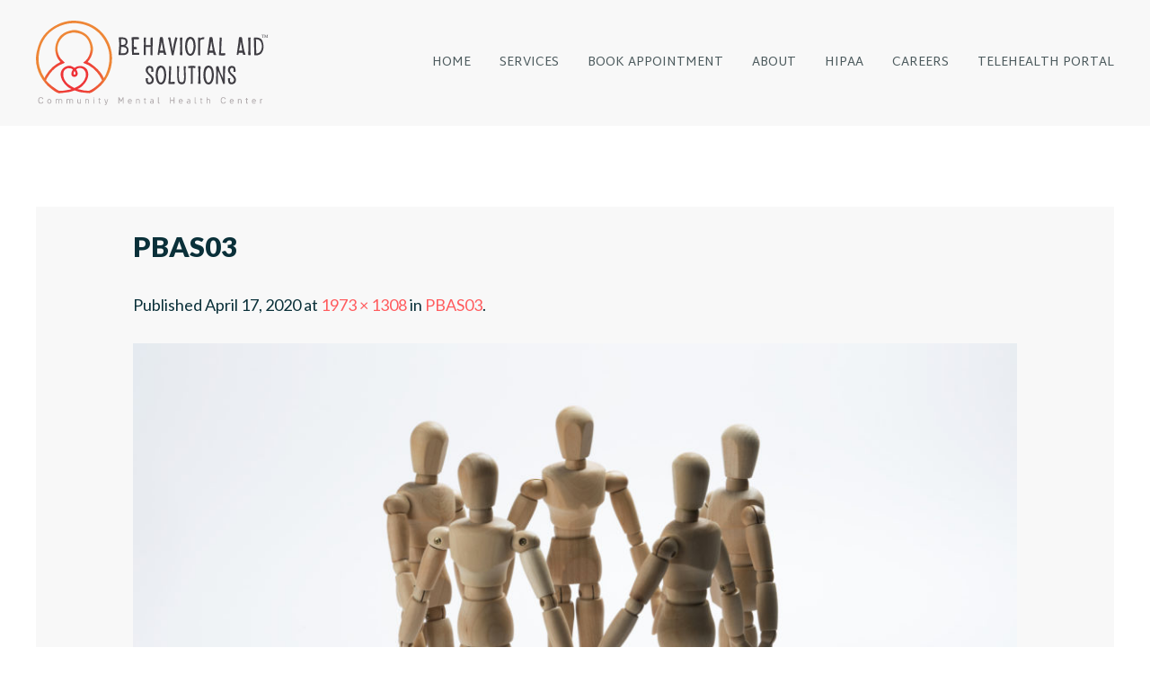

--- FILE ---
content_type: text/html; charset=UTF-8
request_url: https://behavioralaid.com/pbas03/
body_size: 11595
content:

<!DOCTYPE html>
<!--[if lt IE 7 ]><html class="ie ie6" dir="ltr" lang="en" prefix="og: https://ogp.me/ns#"> <![endif]-->
<!--[if IE 7 ]><html class="ie ie7" dir="ltr" lang="en" prefix="og: https://ogp.me/ns#"> <![endif]-->
<!--[if IE 8 ]><html class="ie ie8" dir="ltr" lang="en" prefix="og: https://ogp.me/ns#"> <![endif]-->
<!--[if IE 9 ]><html class="ie ie9" dir="ltr" lang="en" prefix="og: https://ogp.me/ns#"> <![endif]-->
<!--[if (gte IE 9)|!(IE)]><!--><html dir="ltr" lang="en" prefix="og: https://ogp.me/ns#"><!--<![endif]-->
	<head>
		<title>PBAS03 | Behavioral Aid Solutions</title>
	<style>img:is([sizes="auto" i], [sizes^="auto," i]) { contain-intrinsic-size: 3000px 1500px }</style>
	
		<!-- All in One SEO 4.8.1.1 - aioseo.com -->
	<meta name="robots" content="max-image-preview:large" />
	<meta name="author" content="Behavioral Aid Solutions"/>
	<meta name="google-site-verification" content="google-site-verification=yoHkgsA6SI75XCyJBYIY8WQWsF-qU8373hru_gdqD54" />
	<link rel="canonical" href="https://behavioralaid.com/pbas03/" />
	<meta name="generator" content="All in One SEO (AIOSEO) 4.8.1.1" />
		<meta property="og:locale" content="en_US" />
		<meta property="og:site_name" content="Behavioral Aid Solutions » Community Mental Health Center" />
		<meta property="og:type" content="article" />
		<meta property="og:title" content="PBAS03 | Behavioral Aid Solutions" />
		<meta property="og:url" content="https://behavioralaid.com/pbas03/" />
		<meta property="og:image" content="https://behavioralaid.com/wp-content/uploads/2020/04/BASLogoHeaderFix.svg" />
		<meta property="og:image:secure_url" content="https://behavioralaid.com/wp-content/uploads/2020/04/BASLogoHeaderFix.svg" />
		<meta property="article:published_time" content="2020-04-18T04:05:19+00:00" />
		<meta property="article:modified_time" content="2020-04-18T04:05:19+00:00" />
		<meta name="twitter:card" content="summary" />
		<meta name="twitter:title" content="PBAS03 | Behavioral Aid Solutions" />
		<meta name="twitter:image" content="https://behavioralaid.com/wp-content/uploads/2020/04/BASLogoHeaderFix.svg" />
		<script type="application/ld+json" class="aioseo-schema">
			{"@context":"https:\/\/schema.org","@graph":[{"@type":"BreadcrumbList","@id":"https:\/\/behavioralaid.com\/pbas03\/#breadcrumblist","itemListElement":[{"@type":"ListItem","@id":"https:\/\/behavioralaid.com\/#listItem","position":1,"name":"Home","item":"https:\/\/behavioralaid.com\/","nextItem":{"@type":"ListItem","@id":"https:\/\/behavioralaid.com\/pbas03\/#listItem","name":"PBAS03"}},{"@type":"ListItem","@id":"https:\/\/behavioralaid.com\/pbas03\/#listItem","position":2,"name":"PBAS03","previousItem":{"@type":"ListItem","@id":"https:\/\/behavioralaid.com\/#listItem","name":"Home"}}]},{"@type":"ItemPage","@id":"https:\/\/behavioralaid.com\/pbas03\/#itempage","url":"https:\/\/behavioralaid.com\/pbas03\/","name":"PBAS03 | Behavioral Aid Solutions","inLanguage":"en","isPartOf":{"@id":"https:\/\/behavioralaid.com\/#website"},"breadcrumb":{"@id":"https:\/\/behavioralaid.com\/pbas03\/#breadcrumblist"},"author":{"@id":"https:\/\/behavioralaid.com\/author\/jpbaggini\/#author"},"creator":{"@id":"https:\/\/behavioralaid.com\/author\/jpbaggini\/#author"},"datePublished":"2020-04-17T23:05:19-05:00","dateModified":"2020-04-17T23:05:19-05:00"},{"@type":"Organization","@id":"https:\/\/behavioralaid.com\/#organization","name":"Behavioral Aid Solutions","description":"Community Mental Health Center","url":"https:\/\/behavioralaid.com\/","telephone":"+17867622952","logo":{"@type":"ImageObject","url":"https:\/\/behavioralaid.com\/wp-content\/uploads\/2020\/04\/BAS-LogoCMHCWN.svg","@id":"https:\/\/behavioralaid.com\/pbas03\/#organizationLogo"},"image":{"@id":"https:\/\/behavioralaid.com\/pbas03\/#organizationLogo"}},{"@type":"Person","@id":"https:\/\/behavioralaid.com\/author\/jpbaggini\/#author","url":"https:\/\/behavioralaid.com\/author\/jpbaggini\/","name":"Behavioral Aid Solutions","image":{"@type":"ImageObject","@id":"https:\/\/behavioralaid.com\/pbas03\/#authorImage","url":"https:\/\/secure.gravatar.com\/avatar\/b65873ab0590d3312164821af0c66af7a4c3341d94579f94fac63127d54eeb5b?s=96&d=mm&r=g","width":96,"height":96,"caption":"Behavioral Aid Solutions"}},{"@type":"WebSite","@id":"https:\/\/behavioralaid.com\/#website","url":"https:\/\/behavioralaid.com\/","name":"Behavioral Aid Solutions","description":"Community Mental Health Center","inLanguage":"en","publisher":{"@id":"https:\/\/behavioralaid.com\/#organization"}}]}
		</script>
		<!-- All in One SEO -->

			<meta charset="UTF-8" />
			<meta name="viewport" content="width=device-width, initial-scale=1.0, maximum-scale=1.0, user-scalable=no" />
		<link rel='dns-prefetch' href='//fonts.googleapis.com' />
<link rel="alternate" type="application/rss+xml" title="Behavioral Aid Solutions &raquo; Feed" href="https://behavioralaid.com/feed/" />
<link rel="alternate" type="application/rss+xml" title="Behavioral Aid Solutions &raquo; Comments Feed" href="https://behavioralaid.com/comments/feed/" />
		<!-- This site uses the Google Analytics by MonsterInsights plugin v9.4.1 - Using Analytics tracking - https://www.monsterinsights.com/ -->
							<script src="//www.googletagmanager.com/gtag/js?id=G-3GCSZ68KD0"  data-cfasync="false" data-wpfc-render="false" type="text/javascript" async></script>
			<script data-cfasync="false" data-wpfc-render="false" type="text/javascript">
				var mi_version = '9.4.1';
				var mi_track_user = true;
				var mi_no_track_reason = '';
								var MonsterInsightsDefaultLocations = {"page_location":"https:\/\/behavioralaid.com\/pbas03\/"};
				if ( typeof MonsterInsightsPrivacyGuardFilter === 'function' ) {
					var MonsterInsightsLocations = (typeof MonsterInsightsExcludeQuery === 'object') ? MonsterInsightsPrivacyGuardFilter( MonsterInsightsExcludeQuery ) : MonsterInsightsPrivacyGuardFilter( MonsterInsightsDefaultLocations );
				} else {
					var MonsterInsightsLocations = (typeof MonsterInsightsExcludeQuery === 'object') ? MonsterInsightsExcludeQuery : MonsterInsightsDefaultLocations;
				}

								var disableStrs = [
										'ga-disable-G-3GCSZ68KD0',
									];

				/* Function to detect opted out users */
				function __gtagTrackerIsOptedOut() {
					for (var index = 0; index < disableStrs.length; index++) {
						if (document.cookie.indexOf(disableStrs[index] + '=true') > -1) {
							return true;
						}
					}

					return false;
				}

				/* Disable tracking if the opt-out cookie exists. */
				if (__gtagTrackerIsOptedOut()) {
					for (var index = 0; index < disableStrs.length; index++) {
						window[disableStrs[index]] = true;
					}
				}

				/* Opt-out function */
				function __gtagTrackerOptout() {
					for (var index = 0; index < disableStrs.length; index++) {
						document.cookie = disableStrs[index] + '=true; expires=Thu, 31 Dec 2099 23:59:59 UTC; path=/';
						window[disableStrs[index]] = true;
					}
				}

				if ('undefined' === typeof gaOptout) {
					function gaOptout() {
						__gtagTrackerOptout();
					}
				}
								window.dataLayer = window.dataLayer || [];

				window.MonsterInsightsDualTracker = {
					helpers: {},
					trackers: {},
				};
				if (mi_track_user) {
					function __gtagDataLayer() {
						dataLayer.push(arguments);
					}

					function __gtagTracker(type, name, parameters) {
						if (!parameters) {
							parameters = {};
						}

						if (parameters.send_to) {
							__gtagDataLayer.apply(null, arguments);
							return;
						}

						if (type === 'event') {
														parameters.send_to = monsterinsights_frontend.v4_id;
							var hookName = name;
							if (typeof parameters['event_category'] !== 'undefined') {
								hookName = parameters['event_category'] + ':' + name;
							}

							if (typeof MonsterInsightsDualTracker.trackers[hookName] !== 'undefined') {
								MonsterInsightsDualTracker.trackers[hookName](parameters);
							} else {
								__gtagDataLayer('event', name, parameters);
							}
							
						} else {
							__gtagDataLayer.apply(null, arguments);
						}
					}

					__gtagTracker('js', new Date());
					__gtagTracker('set', {
						'developer_id.dZGIzZG': true,
											});
					if ( MonsterInsightsLocations.page_location ) {
						__gtagTracker('set', MonsterInsightsLocations);
					}
										__gtagTracker('config', 'G-3GCSZ68KD0', {"forceSSL":"true","link_attribution":"true"} );
															window.gtag = __gtagTracker;										(function () {
						/* https://developers.google.com/analytics/devguides/collection/analyticsjs/ */
						/* ga and __gaTracker compatibility shim. */
						var noopfn = function () {
							return null;
						};
						var newtracker = function () {
							return new Tracker();
						};
						var Tracker = function () {
							return null;
						};
						var p = Tracker.prototype;
						p.get = noopfn;
						p.set = noopfn;
						p.send = function () {
							var args = Array.prototype.slice.call(arguments);
							args.unshift('send');
							__gaTracker.apply(null, args);
						};
						var __gaTracker = function () {
							var len = arguments.length;
							if (len === 0) {
								return;
							}
							var f = arguments[len - 1];
							if (typeof f !== 'object' || f === null || typeof f.hitCallback !== 'function') {
								if ('send' === arguments[0]) {
									var hitConverted, hitObject = false, action;
									if ('event' === arguments[1]) {
										if ('undefined' !== typeof arguments[3]) {
											hitObject = {
												'eventAction': arguments[3],
												'eventCategory': arguments[2],
												'eventLabel': arguments[4],
												'value': arguments[5] ? arguments[5] : 1,
											}
										}
									}
									if ('pageview' === arguments[1]) {
										if ('undefined' !== typeof arguments[2]) {
											hitObject = {
												'eventAction': 'page_view',
												'page_path': arguments[2],
											}
										}
									}
									if (typeof arguments[2] === 'object') {
										hitObject = arguments[2];
									}
									if (typeof arguments[5] === 'object') {
										Object.assign(hitObject, arguments[5]);
									}
									if ('undefined' !== typeof arguments[1].hitType) {
										hitObject = arguments[1];
										if ('pageview' === hitObject.hitType) {
											hitObject.eventAction = 'page_view';
										}
									}
									if (hitObject) {
										action = 'timing' === arguments[1].hitType ? 'timing_complete' : hitObject.eventAction;
										hitConverted = mapArgs(hitObject);
										__gtagTracker('event', action, hitConverted);
									}
								}
								return;
							}

							function mapArgs(args) {
								var arg, hit = {};
								var gaMap = {
									'eventCategory': 'event_category',
									'eventAction': 'event_action',
									'eventLabel': 'event_label',
									'eventValue': 'event_value',
									'nonInteraction': 'non_interaction',
									'timingCategory': 'event_category',
									'timingVar': 'name',
									'timingValue': 'value',
									'timingLabel': 'event_label',
									'page': 'page_path',
									'location': 'page_location',
									'title': 'page_title',
									'referrer' : 'page_referrer',
								};
								for (arg in args) {
																		if (!(!args.hasOwnProperty(arg) || !gaMap.hasOwnProperty(arg))) {
										hit[gaMap[arg]] = args[arg];
									} else {
										hit[arg] = args[arg];
									}
								}
								return hit;
							}

							try {
								f.hitCallback();
							} catch (ex) {
							}
						};
						__gaTracker.create = newtracker;
						__gaTracker.getByName = newtracker;
						__gaTracker.getAll = function () {
							return [];
						};
						__gaTracker.remove = noopfn;
						__gaTracker.loaded = true;
						window['__gaTracker'] = __gaTracker;
					})();
									} else {
										console.log("");
					(function () {
						function __gtagTracker() {
							return null;
						}

						window['__gtagTracker'] = __gtagTracker;
						window['gtag'] = __gtagTracker;
					})();
									}
			</script>
				<!-- / Google Analytics by MonsterInsights -->
		<script type="text/javascript">
/* <![CDATA[ */
window._wpemojiSettings = {"baseUrl":"https:\/\/s.w.org\/images\/core\/emoji\/16.0.1\/72x72\/","ext":".png","svgUrl":"https:\/\/s.w.org\/images\/core\/emoji\/16.0.1\/svg\/","svgExt":".svg","source":{"concatemoji":"https:\/\/behavioralaid.com\/wp-includes\/js\/wp-emoji-release.min.js?ver=7d716ff98efc99faf3d06dbcb9fce875"}};
/*! This file is auto-generated */
!function(s,n){var o,i,e;function c(e){try{var t={supportTests:e,timestamp:(new Date).valueOf()};sessionStorage.setItem(o,JSON.stringify(t))}catch(e){}}function p(e,t,n){e.clearRect(0,0,e.canvas.width,e.canvas.height),e.fillText(t,0,0);var t=new Uint32Array(e.getImageData(0,0,e.canvas.width,e.canvas.height).data),a=(e.clearRect(0,0,e.canvas.width,e.canvas.height),e.fillText(n,0,0),new Uint32Array(e.getImageData(0,0,e.canvas.width,e.canvas.height).data));return t.every(function(e,t){return e===a[t]})}function u(e,t){e.clearRect(0,0,e.canvas.width,e.canvas.height),e.fillText(t,0,0);for(var n=e.getImageData(16,16,1,1),a=0;a<n.data.length;a++)if(0!==n.data[a])return!1;return!0}function f(e,t,n,a){switch(t){case"flag":return n(e,"\ud83c\udff3\ufe0f\u200d\u26a7\ufe0f","\ud83c\udff3\ufe0f\u200b\u26a7\ufe0f")?!1:!n(e,"\ud83c\udde8\ud83c\uddf6","\ud83c\udde8\u200b\ud83c\uddf6")&&!n(e,"\ud83c\udff4\udb40\udc67\udb40\udc62\udb40\udc65\udb40\udc6e\udb40\udc67\udb40\udc7f","\ud83c\udff4\u200b\udb40\udc67\u200b\udb40\udc62\u200b\udb40\udc65\u200b\udb40\udc6e\u200b\udb40\udc67\u200b\udb40\udc7f");case"emoji":return!a(e,"\ud83e\udedf")}return!1}function g(e,t,n,a){var r="undefined"!=typeof WorkerGlobalScope&&self instanceof WorkerGlobalScope?new OffscreenCanvas(300,150):s.createElement("canvas"),o=r.getContext("2d",{willReadFrequently:!0}),i=(o.textBaseline="top",o.font="600 32px Arial",{});return e.forEach(function(e){i[e]=t(o,e,n,a)}),i}function t(e){var t=s.createElement("script");t.src=e,t.defer=!0,s.head.appendChild(t)}"undefined"!=typeof Promise&&(o="wpEmojiSettingsSupports",i=["flag","emoji"],n.supports={everything:!0,everythingExceptFlag:!0},e=new Promise(function(e){s.addEventListener("DOMContentLoaded",e,{once:!0})}),new Promise(function(t){var n=function(){try{var e=JSON.parse(sessionStorage.getItem(o));if("object"==typeof e&&"number"==typeof e.timestamp&&(new Date).valueOf()<e.timestamp+604800&&"object"==typeof e.supportTests)return e.supportTests}catch(e){}return null}();if(!n){if("undefined"!=typeof Worker&&"undefined"!=typeof OffscreenCanvas&&"undefined"!=typeof URL&&URL.createObjectURL&&"undefined"!=typeof Blob)try{var e="postMessage("+g.toString()+"("+[JSON.stringify(i),f.toString(),p.toString(),u.toString()].join(",")+"));",a=new Blob([e],{type:"text/javascript"}),r=new Worker(URL.createObjectURL(a),{name:"wpTestEmojiSupports"});return void(r.onmessage=function(e){c(n=e.data),r.terminate(),t(n)})}catch(e){}c(n=g(i,f,p,u))}t(n)}).then(function(e){for(var t in e)n.supports[t]=e[t],n.supports.everything=n.supports.everything&&n.supports[t],"flag"!==t&&(n.supports.everythingExceptFlag=n.supports.everythingExceptFlag&&n.supports[t]);n.supports.everythingExceptFlag=n.supports.everythingExceptFlag&&!n.supports.flag,n.DOMReady=!1,n.readyCallback=function(){n.DOMReady=!0}}).then(function(){return e}).then(function(){var e;n.supports.everything||(n.readyCallback(),(e=n.source||{}).concatemoji?t(e.concatemoji):e.wpemoji&&e.twemoji&&(t(e.twemoji),t(e.wpemoji)))}))}((window,document),window._wpemojiSettings);
/* ]]> */
</script>
<link rel='stylesheet' id='smls-frontend-style-css' href='https://behavioralaid.com/wp-content/plugins/smart-logo-showcase-lite/css/smls-frontend-style.css?ver=1.1.9' type='text/css' media='all' />
<link rel='stylesheet' id='smls-block-editor-css' href='https://behavioralaid.com/wp-content/plugins/smart-logo-showcase-lite/inc/smls-block/smls-block.css?ver=1.1.9' type='text/css' media='all' />
<style id='wp-emoji-styles-inline-css' type='text/css'>

	img.wp-smiley, img.emoji {
		display: inline !important;
		border: none !important;
		box-shadow: none !important;
		height: 1em !important;
		width: 1em !important;
		margin: 0 0.07em !important;
		vertical-align: -0.1em !important;
		background: none !important;
		padding: 0 !important;
	}
</style>
<link rel='stylesheet' id='wp-block-library-css' href='https://behavioralaid.com/wp-includes/css/dist/block-library/style.min.css?ver=7d716ff98efc99faf3d06dbcb9fce875' type='text/css' media='all' />
<style id='classic-theme-styles-inline-css' type='text/css'>
/*! This file is auto-generated */
.wp-block-button__link{color:#fff;background-color:#32373c;border-radius:9999px;box-shadow:none;text-decoration:none;padding:calc(.667em + 2px) calc(1.333em + 2px);font-size:1.125em}.wp-block-file__button{background:#32373c;color:#fff;text-decoration:none}
</style>
<style id='global-styles-inline-css' type='text/css'>
:root{--wp--preset--aspect-ratio--square: 1;--wp--preset--aspect-ratio--4-3: 4/3;--wp--preset--aspect-ratio--3-4: 3/4;--wp--preset--aspect-ratio--3-2: 3/2;--wp--preset--aspect-ratio--2-3: 2/3;--wp--preset--aspect-ratio--16-9: 16/9;--wp--preset--aspect-ratio--9-16: 9/16;--wp--preset--color--black: #000000;--wp--preset--color--cyan-bluish-gray: #abb8c3;--wp--preset--color--white: #ffffff;--wp--preset--color--pale-pink: #f78da7;--wp--preset--color--vivid-red: #cf2e2e;--wp--preset--color--luminous-vivid-orange: #ff6900;--wp--preset--color--luminous-vivid-amber: #fcb900;--wp--preset--color--light-green-cyan: #7bdcb5;--wp--preset--color--vivid-green-cyan: #00d084;--wp--preset--color--pale-cyan-blue: #8ed1fc;--wp--preset--color--vivid-cyan-blue: #0693e3;--wp--preset--color--vivid-purple: #9b51e0;--wp--preset--gradient--vivid-cyan-blue-to-vivid-purple: linear-gradient(135deg,rgba(6,147,227,1) 0%,rgb(155,81,224) 100%);--wp--preset--gradient--light-green-cyan-to-vivid-green-cyan: linear-gradient(135deg,rgb(122,220,180) 0%,rgb(0,208,130) 100%);--wp--preset--gradient--luminous-vivid-amber-to-luminous-vivid-orange: linear-gradient(135deg,rgba(252,185,0,1) 0%,rgba(255,105,0,1) 100%);--wp--preset--gradient--luminous-vivid-orange-to-vivid-red: linear-gradient(135deg,rgba(255,105,0,1) 0%,rgb(207,46,46) 100%);--wp--preset--gradient--very-light-gray-to-cyan-bluish-gray: linear-gradient(135deg,rgb(238,238,238) 0%,rgb(169,184,195) 100%);--wp--preset--gradient--cool-to-warm-spectrum: linear-gradient(135deg,rgb(74,234,220) 0%,rgb(151,120,209) 20%,rgb(207,42,186) 40%,rgb(238,44,130) 60%,rgb(251,105,98) 80%,rgb(254,248,76) 100%);--wp--preset--gradient--blush-light-purple: linear-gradient(135deg,rgb(255,206,236) 0%,rgb(152,150,240) 100%);--wp--preset--gradient--blush-bordeaux: linear-gradient(135deg,rgb(254,205,165) 0%,rgb(254,45,45) 50%,rgb(107,0,62) 100%);--wp--preset--gradient--luminous-dusk: linear-gradient(135deg,rgb(255,203,112) 0%,rgb(199,81,192) 50%,rgb(65,88,208) 100%);--wp--preset--gradient--pale-ocean: linear-gradient(135deg,rgb(255,245,203) 0%,rgb(182,227,212) 50%,rgb(51,167,181) 100%);--wp--preset--gradient--electric-grass: linear-gradient(135deg,rgb(202,248,128) 0%,rgb(113,206,126) 100%);--wp--preset--gradient--midnight: linear-gradient(135deg,rgb(2,3,129) 0%,rgb(40,116,252) 100%);--wp--preset--font-size--small: 13px;--wp--preset--font-size--medium: 20px;--wp--preset--font-size--large: 36px;--wp--preset--font-size--x-large: 42px;--wp--preset--spacing--20: 0.44rem;--wp--preset--spacing--30: 0.67rem;--wp--preset--spacing--40: 1rem;--wp--preset--spacing--50: 1.5rem;--wp--preset--spacing--60: 2.25rem;--wp--preset--spacing--70: 3.38rem;--wp--preset--spacing--80: 5.06rem;--wp--preset--shadow--natural: 6px 6px 9px rgba(0, 0, 0, 0.2);--wp--preset--shadow--deep: 12px 12px 50px rgba(0, 0, 0, 0.4);--wp--preset--shadow--sharp: 6px 6px 0px rgba(0, 0, 0, 0.2);--wp--preset--shadow--outlined: 6px 6px 0px -3px rgba(255, 255, 255, 1), 6px 6px rgba(0, 0, 0, 1);--wp--preset--shadow--crisp: 6px 6px 0px rgba(0, 0, 0, 1);}:where(.is-layout-flex){gap: 0.5em;}:where(.is-layout-grid){gap: 0.5em;}body .is-layout-flex{display: flex;}.is-layout-flex{flex-wrap: wrap;align-items: center;}.is-layout-flex > :is(*, div){margin: 0;}body .is-layout-grid{display: grid;}.is-layout-grid > :is(*, div){margin: 0;}:where(.wp-block-columns.is-layout-flex){gap: 2em;}:where(.wp-block-columns.is-layout-grid){gap: 2em;}:where(.wp-block-post-template.is-layout-flex){gap: 1.25em;}:where(.wp-block-post-template.is-layout-grid){gap: 1.25em;}.has-black-color{color: var(--wp--preset--color--black) !important;}.has-cyan-bluish-gray-color{color: var(--wp--preset--color--cyan-bluish-gray) !important;}.has-white-color{color: var(--wp--preset--color--white) !important;}.has-pale-pink-color{color: var(--wp--preset--color--pale-pink) !important;}.has-vivid-red-color{color: var(--wp--preset--color--vivid-red) !important;}.has-luminous-vivid-orange-color{color: var(--wp--preset--color--luminous-vivid-orange) !important;}.has-luminous-vivid-amber-color{color: var(--wp--preset--color--luminous-vivid-amber) !important;}.has-light-green-cyan-color{color: var(--wp--preset--color--light-green-cyan) !important;}.has-vivid-green-cyan-color{color: var(--wp--preset--color--vivid-green-cyan) !important;}.has-pale-cyan-blue-color{color: var(--wp--preset--color--pale-cyan-blue) !important;}.has-vivid-cyan-blue-color{color: var(--wp--preset--color--vivid-cyan-blue) !important;}.has-vivid-purple-color{color: var(--wp--preset--color--vivid-purple) !important;}.has-black-background-color{background-color: var(--wp--preset--color--black) !important;}.has-cyan-bluish-gray-background-color{background-color: var(--wp--preset--color--cyan-bluish-gray) !important;}.has-white-background-color{background-color: var(--wp--preset--color--white) !important;}.has-pale-pink-background-color{background-color: var(--wp--preset--color--pale-pink) !important;}.has-vivid-red-background-color{background-color: var(--wp--preset--color--vivid-red) !important;}.has-luminous-vivid-orange-background-color{background-color: var(--wp--preset--color--luminous-vivid-orange) !important;}.has-luminous-vivid-amber-background-color{background-color: var(--wp--preset--color--luminous-vivid-amber) !important;}.has-light-green-cyan-background-color{background-color: var(--wp--preset--color--light-green-cyan) !important;}.has-vivid-green-cyan-background-color{background-color: var(--wp--preset--color--vivid-green-cyan) !important;}.has-pale-cyan-blue-background-color{background-color: var(--wp--preset--color--pale-cyan-blue) !important;}.has-vivid-cyan-blue-background-color{background-color: var(--wp--preset--color--vivid-cyan-blue) !important;}.has-vivid-purple-background-color{background-color: var(--wp--preset--color--vivid-purple) !important;}.has-black-border-color{border-color: var(--wp--preset--color--black) !important;}.has-cyan-bluish-gray-border-color{border-color: var(--wp--preset--color--cyan-bluish-gray) !important;}.has-white-border-color{border-color: var(--wp--preset--color--white) !important;}.has-pale-pink-border-color{border-color: var(--wp--preset--color--pale-pink) !important;}.has-vivid-red-border-color{border-color: var(--wp--preset--color--vivid-red) !important;}.has-luminous-vivid-orange-border-color{border-color: var(--wp--preset--color--luminous-vivid-orange) !important;}.has-luminous-vivid-amber-border-color{border-color: var(--wp--preset--color--luminous-vivid-amber) !important;}.has-light-green-cyan-border-color{border-color: var(--wp--preset--color--light-green-cyan) !important;}.has-vivid-green-cyan-border-color{border-color: var(--wp--preset--color--vivid-green-cyan) !important;}.has-pale-cyan-blue-border-color{border-color: var(--wp--preset--color--pale-cyan-blue) !important;}.has-vivid-cyan-blue-border-color{border-color: var(--wp--preset--color--vivid-cyan-blue) !important;}.has-vivid-purple-border-color{border-color: var(--wp--preset--color--vivid-purple) !important;}.has-vivid-cyan-blue-to-vivid-purple-gradient-background{background: var(--wp--preset--gradient--vivid-cyan-blue-to-vivid-purple) !important;}.has-light-green-cyan-to-vivid-green-cyan-gradient-background{background: var(--wp--preset--gradient--light-green-cyan-to-vivid-green-cyan) !important;}.has-luminous-vivid-amber-to-luminous-vivid-orange-gradient-background{background: var(--wp--preset--gradient--luminous-vivid-amber-to-luminous-vivid-orange) !important;}.has-luminous-vivid-orange-to-vivid-red-gradient-background{background: var(--wp--preset--gradient--luminous-vivid-orange-to-vivid-red) !important;}.has-very-light-gray-to-cyan-bluish-gray-gradient-background{background: var(--wp--preset--gradient--very-light-gray-to-cyan-bluish-gray) !important;}.has-cool-to-warm-spectrum-gradient-background{background: var(--wp--preset--gradient--cool-to-warm-spectrum) !important;}.has-blush-light-purple-gradient-background{background: var(--wp--preset--gradient--blush-light-purple) !important;}.has-blush-bordeaux-gradient-background{background: var(--wp--preset--gradient--blush-bordeaux) !important;}.has-luminous-dusk-gradient-background{background: var(--wp--preset--gradient--luminous-dusk) !important;}.has-pale-ocean-gradient-background{background: var(--wp--preset--gradient--pale-ocean) !important;}.has-electric-grass-gradient-background{background: var(--wp--preset--gradient--electric-grass) !important;}.has-midnight-gradient-background{background: var(--wp--preset--gradient--midnight) !important;}.has-small-font-size{font-size: var(--wp--preset--font-size--small) !important;}.has-medium-font-size{font-size: var(--wp--preset--font-size--medium) !important;}.has-large-font-size{font-size: var(--wp--preset--font-size--large) !important;}.has-x-large-font-size{font-size: var(--wp--preset--font-size--x-large) !important;}
:where(.wp-block-post-template.is-layout-flex){gap: 1.25em;}:where(.wp-block-post-template.is-layout-grid){gap: 1.25em;}
:where(.wp-block-columns.is-layout-flex){gap: 2em;}:where(.wp-block-columns.is-layout-grid){gap: 2em;}
:root :where(.wp-block-pullquote){font-size: 1.5em;line-height: 1.6;}
</style>
<link rel='stylesheet' id='contact-form-7-css' href='https://behavioralaid.com/wp-content/plugins/contact-form-7/includes/css/styles.css?ver=6.0.6' type='text/css' media='all' />
<link rel='stylesheet' id='note-widget-css' href='https://behavioralaid.com/wp-content/plugins/note/assets/css/widgets/note-widget.css?ver=1.4.7' type='text/css' media='all' />
<link rel='stylesheet' id='smls-fontawesome-style-css' href='https://behavioralaid.com/wp-content/plugins/smart-logo-showcase-lite/css/font-awesome.min.css?ver=1.1.9' type='text/css' media='all' />
<link rel='stylesheet' id='smls-google-fonts-sans-css' href='https://fonts.googleapis.com/css?family=Open+Sans%3A400%2C300%2C600%2C700%2C800&#038;ver=6.8.3' type='text/css' media='all' />
<link rel='stylesheet' id='smls-google-fonts-roboto-css' href='https://fonts.googleapis.com/css?family=Roboto%3A400%2C300italic%2C400italic%2C500%2C500italic%2C700%2C700italic%2C900italic%2C900&#038;ver=6.8.3' type='text/css' media='all' />
<link rel='stylesheet' id='smls-google-fonts-lato-css' href='https://fonts.googleapis.com/css?family=Lato%3A400%2C300italic%2C400italic%2C700%2C700italic%2C900italic%2C900&#038;ver=6.8.3' type='text/css' media='all' />
<link rel='stylesheet' id='smls-google-fonts-montserrat-css' href='https://fonts.googleapis.com/css?family=Montserrat%3A400%2C700&#038;ver=6.8.3' type='text/css' media='all' />
<link rel='stylesheet' id='smls-google-fonts-merriweather-css' href='https://fonts.googleapis.com/css?family=Merriweather+Sans%3A300%2C400%2C700%2C800+Sans%3A300%2C400%2C700&#038;ver=6.8.3' type='text/css' media='all' />
<link rel='stylesheet' id='smls-google-fonts-droid-css' href='https://fonts.googleapis.com/css?family=Droid+Sans%3A400%2C700&#038;ver=6.8.3' type='text/css' media='all' />
<link rel='stylesheet' id='smls-google-fonts-oxygen-css' href='https://fonts.googleapis.com/css?family=Oxygen%3A300%2C400%2C700&#038;ver=6.8.3' type='text/css' media='all' />
<link rel='stylesheet' id='smls-google-fonts-raleway-css' href='https://fonts.googleapis.com/css?family=Raleway%3A100%2C200%2C300%2C400%2C500%2C600%2C700%2C800%2C900&#038;ver=6.8.3' type='text/css' media='all' />
<link rel='stylesheet' id='smls-owl-style-css' href='https://behavioralaid.com/wp-content/plugins/smart-logo-showcase-lite/css/owl.carousel.css?ver=1.1.9' type='text/css' media='all' />
<link rel='stylesheet' id='smls-tooltip-style-css' href='https://behavioralaid.com/wp-content/plugins/smart-logo-showcase-lite/css/tooltipster.bundle.css?ver=1.1.9' type='text/css' media='all' />
<link rel='stylesheet' id='smls-responsive-style-css' href='https://behavioralaid.com/wp-content/plugins/smart-logo-showcase-lite/css/smls-responsive.css?ver=1.1.9' type='text/css' media='all' />
<link rel='stylesheet' id='smls-popup-style-css' href='https://behavioralaid.com/wp-content/plugins/smart-logo-showcase-lite/css/popup-contact.css?ver=1.1.9' type='text/css' media='all' />
<link rel='stylesheet' id='baton-css' href='https://behavioralaid.com/wp-content/themes/baton/style.css?ver=1.1.3' type='text/css' media='all' />
<link rel='stylesheet' id='baton-red-css' href='https://behavioralaid.com/wp-content/themes/baton/css/red.css?ver=7d716ff98efc99faf3d06dbcb9fce875' type='text/css' media='all' />
<link rel='stylesheet' id='font-awesome-css-min-css' href='https://behavioralaid.com/wp-content/themes/baton/includes/css/font-awesome.min.css?ver=7d716ff98efc99faf3d06dbcb9fce875' type='text/css' media='all' />
<link rel='stylesheet' id='baton-google-web-fonts-css' href='https://fonts.googleapis.com/css?family=Lato%3A400%2C700%2C900%7CMartel+Sans%3A400%2C600&#038;ver=1.1.3' type='text/css' media='all' />
<link rel='stylesheet' id='baton-conductor-flexbox-css' href='https://behavioralaid.com/wp-content/themes/baton/css/conductor-flexbox.css?ver=1.0.5' type='text/css' media='all' />
<script type="text/javascript" src="https://behavioralaid.com/wp-content/plugins/google-analytics-for-wordpress/assets/js/frontend-gtag.min.js?ver=9.4.1" id="monsterinsights-frontend-script-js" async="async" data-wp-strategy="async"></script>
<script data-cfasync="false" data-wpfc-render="false" type="text/javascript" id='monsterinsights-frontend-script-js-extra'>/* <![CDATA[ */
var monsterinsights_frontend = {"js_events_tracking":"true","download_extensions":"doc,pdf,ppt,zip,xls,docx,pptx,xlsx","inbound_paths":"[{\"path\":\"\\\/go\\\/\",\"label\":\"affiliate\"},{\"path\":\"\\\/recommend\\\/\",\"label\":\"affiliate\"}]","home_url":"https:\/\/behavioralaid.com","hash_tracking":"false","v4_id":"G-3GCSZ68KD0"};/* ]]> */
</script>
<script type="text/javascript" src="https://behavioralaid.com/wp-includes/js/jquery/jquery.min.js?ver=3.7.1" id="jquery-core-js"></script>
<script type="text/javascript" src="https://behavioralaid.com/wp-includes/js/jquery/jquery-migrate.min.js?ver=3.4.1" id="jquery-migrate-js"></script>
<script type="text/javascript" src="https://behavioralaid.com/wp-content/plugins/smart-logo-showcase-lite/js/owl.carousel.js?ver=1.1.9" id="smls-owl-script-js"></script>
<script type="text/javascript" src="https://behavioralaid.com/wp-content/plugins/smart-logo-showcase-lite/js/tooltipster.bundle.js?ver=1.1.9" id="smls-tooltip-script-js"></script>
<script type="text/javascript" src="https://behavioralaid.com/wp-content/plugins/smart-logo-showcase-lite/js/smls-frontend-script.js?ver=1.1.9" id="smls-frontend-script-js"></script>
<script type="text/javascript" src="https://behavioralaid.com/wp-content/themes/baton/js/fitvids.min.js?ver=1.1.3" id="fitvids-js"></script>
<link rel="https://api.w.org/" href="https://behavioralaid.com/wp-json/" /><link rel="alternate" title="JSON" type="application/json" href="https://behavioralaid.com/wp-json/wp/v2/media/744" /><link rel="alternate" title="oEmbed (JSON)" type="application/json+oembed" href="https://behavioralaid.com/wp-json/oembed/1.0/embed?url=https%3A%2F%2Fbehavioralaid.com%2Fpbas03%2F" />
<link rel="alternate" title="oEmbed (XML)" type="text/xml+oembed" href="https://behavioralaid.com/wp-json/oembed/1.0/embed?url=https%3A%2F%2Fbehavioralaid.com%2Fpbas03%2F&#038;format=xml" />
<style type="text/css" id="baton-customizer"></style><style type="text/css" id="custom-background-css">
body.custom-background { background-color: #ffffff; }
</style>
	<link rel="icon" href="https://behavioralaid.com/wp-content/uploads/2020/04/cropped-BASLogoFaviconTrans-32x32.png" sizes="32x32" />
<link rel="icon" href="https://behavioralaid.com/wp-content/uploads/2020/04/cropped-BASLogoFaviconTrans-192x192.png" sizes="192x192" />
<link rel="apple-touch-icon" href="https://behavioralaid.com/wp-content/uploads/2020/04/cropped-BASLogoFaviconTrans-180x180.png" />
<meta name="msapplication-TileImage" content="https://behavioralaid.com/wp-content/uploads/2020/04/cropped-BASLogoFaviconTrans-270x270.png" />
		<style type="text/css" id="wp-custom-css">
			.grecaptcha-badge { visibility: hidden; }		</style>
			</head>

	<body data-rsssl=1 class="attachment wp-singular attachment-template-default single single-attachment postid-744 attachmentid-744 attachment-jpeg custom-background wp-custom-logo wp-theme-baton user-registration-page cols-1">
		<!-- Header	-->
		<header id="header" class="cf">
			<!-- Primary Navigation (Mobile) -->
			<div id="primary-nav-wrap-mobile" class="primary-nav-wrap-mobile">
				<nav id="primary-nav-mobile-container" class="primary-nav-mobile-container cf-768">
					<a href="#" id="primary-nav-button" class="primary-nav-button button" title="Toggle Navigation">
						<span class="primary-nav-button-inner">
							Menu						</span>
					</a>

					<ul id="primary-nav-mobile" class="primary-nav primary-nav-mobile menu"><li id="menu-item-247" class="menu-item menu-item-type-custom menu-item-object-custom menu-item-home menu-item-247"><a href="https://behavioralaid.com"><span>Home</span></a></li>
<li id="menu-item-248" class="menu-item menu-item-type-post_type menu-item-object-page menu-item-248"><a href="https://behavioralaid.com/services/"><span>Services</span></a></li>
<li id="menu-item-273" class="menu-item menu-item-type-post_type menu-item-object-page menu-item-273"><a href="https://behavioralaid.com/contact/"><span>Book Appointment</span></a></li>
<li id="menu-item-254" class="menu-item menu-item-type-post_type menu-item-object-page menu-item-254"><a href="https://behavioralaid.com/about-us/"><span>About</span></a></li>
<li id="menu-item-334" class="menu-item menu-item-type-post_type menu-item-object-page menu-item-334"><a href="https://behavioralaid.com/privacy/"><span>HIPAA</span></a></li>
<li id="menu-item-414" class="menu-item menu-item-type-post_type menu-item-object-page menu-item-414"><a href="https://behavioralaid.com/jobs/"><span>Careers</span></a></li>
<li id="menu-item-1173" class="menu-item menu-item-type-custom menu-item-object-custom menu-item-1173"><a href="https://behavioralaid.zoom.us/"><span>Telehealth Portal</span></a></li>
</ul>				</nav>
			</div>
			<!-- End Primary Navigation (Mobile) -->

			<div class="in baton-flex baton-flex-2-columns baton-flex-header-in">
				<!-- Logo/Site Title & Tagline -->
				<div id="title-tagline" class="baton-col baton-col-center-vertically baton-col-title-tagline title-tagline">
							<p id="title" class="site-title site-title-logo has-logo">
			<a href="https://behavioralaid.com/" class="custom-logo-link" rel="home"><img width="259" height="94" src="https://behavioralaid.com/wp-content/uploads/2020/04/BASLogoHeaderFix.svg" class="custom-logo" alt="Behavioral Aid Solutions" decoding="async" /></a>		</p>
								<p id="slogan" class="slogan hide hidden hide-tagline hide-slogan">
			Community Mental Health Center		</p>
					</div>
				<!-- End Logo/Site Title & Tagline -->

				<!-- Primary Navigation -->
				<div id="primary-nav-wrap" class="baton-col baton-col-center-vertically baton-col-primary-nav-wrap primary-nav-wrap">
					<nav id="primary-nav-container" class="primary-nav-container cf-768">
						<ul id="primary-nav" class="primary-nav menu"><li class="menu-item menu-item-type-custom menu-item-object-custom menu-item-home menu-item-247"><a href="https://behavioralaid.com"><span>Home</span></a></li>
<li class="menu-item menu-item-type-post_type menu-item-object-page menu-item-248"><a href="https://behavioralaid.com/services/"><span>Services</span></a></li>
<li class="menu-item menu-item-type-post_type menu-item-object-page menu-item-273"><a href="https://behavioralaid.com/contact/"><span>Book Appointment</span></a></li>
<li class="menu-item menu-item-type-post_type menu-item-object-page menu-item-254"><a href="https://behavioralaid.com/about-us/"><span>About</span></a></li>
<li class="menu-item menu-item-type-post_type menu-item-object-page menu-item-334"><a href="https://behavioralaid.com/privacy/"><span>HIPAA</span></a></li>
<li class="menu-item menu-item-type-post_type menu-item-object-page menu-item-414"><a href="https://behavioralaid.com/jobs/"><span>Careers</span></a></li>
<li class="menu-item menu-item-type-custom menu-item-object-custom menu-item-1173"><a href="https://behavioralaid.zoom.us/"><span>Telehealth Portal</span></a></li>
</ul>					</nav>
				</div>
				<!-- End Primary Navigation -->
			</div>

			<div class="clear"></div>
		</header>
		<!-- End Header -->

		<div class="clear"></div>

		<!-- Secondary Navigation -->
				<!-- End Secondary Navigation -->

					<!-- Content Wrapper -->
			<div class="in content-wrapper-in cf">
		<!-- Google tag (gtag.js) -->
<script async src="https://www.googletagmanager.com/gtag/js?id=AW-11403881915">
</script>
<script>
  window.dataLayer = window.dataLayer || [];
  function gtag(){dataLayer.push(arguments);}
  gtag('js', new Date());

  gtag('config', 'AW-11403881915');
</script>
			<!-- Main -->
			<main role="main" class="content-wrap content-wrap-single content-wrap-single-attachment baton-flex no-breadcrumbs">
				<!-- Image Content -->
				<div class="baton-col baton-col-content">
					<section class="content-container content-attachment-container content-single-container content-attachment-container">
						

								
		<!-- Article -->
		<article id="post-744" class="content content-attachment cf post-744 attachment type-attachment status-inherit hentry">
			<!-- Article Header -->
			<header class="article-title-wrap">
						<div class="article-categories-wrap no-categories no-tags">
			
					</div>
	
				<h1 class="article-title">PBAS03</h1>
			</header>
			<!-- End Article Header -->

			<!-- Article Content -->
			<div class="article-content cf">
				<p class="article-attachment-meta">
					<span class="meta-prep meta-prep-entry-date">Published</span> <span class="entry-date"><time class="entry-date" datetime="2020-04-17T23:05:19-05:00">April 17, 2020</time></span> at <a href="https://behavioralaid.com/wp-content/uploads/2020/04/PBAS03.jpg" title="Link to full-size image">1973 &times; 1308</a> in <a href="https://behavioralaid.com/pbas03/" title="Return to PBAS03" rel="gallery">PBAS03</a>.				</p>

				<div class="attachment image">
					
					<a href="https://behavioralaid.com/pbas04/" title="PBAS03" rel="attachment">
						<img width="1024" height="679" src="https://behavioralaid.com/wp-content/uploads/2020/04/PBAS03-1024x679.jpg" class="attachment-large size-large" alt="" decoding="async" fetchpriority="high" srcset="https://behavioralaid.com/wp-content/uploads/2020/04/PBAS03-1024x679.jpg 1024w, https://behavioralaid.com/wp-content/uploads/2020/04/PBAS03-300x199.jpg 300w, https://behavioralaid.com/wp-content/uploads/2020/04/PBAS03-768x509.jpg 768w, https://behavioralaid.com/wp-content/uploads/2020/04/PBAS03-1536x1018.jpg 1536w, https://behavioralaid.com/wp-content/uploads/2020/04/PBAS03-1200x796.jpg 1200w, https://behavioralaid.com/wp-content/uploads/2020/04/PBAS03-375x250.jpg 375w, https://behavioralaid.com/wp-content/uploads/2020/04/PBAS03-760x504.jpg 760w, https://behavioralaid.com/wp-content/uploads/2020/04/PBAS03.jpg 1973w" sizes="(max-width: 1024px) 100vw, 1024px" />					</a>
				</div>

				<div class="clear"></div>

				
				
				<div class="clear"></div>
			</div>
			<!-- End Article Content -->

			<div class="clear"></div>
		</article>
		<!-- End Article -->

		<div class="clear"></div>

				<!-- Single Image Navigation -->
		<div class="article-post-navigation single-post-navigation post-navigation single-image-navigation image-navigation baton-flex baton-flex-2-columns baton-flex-post-navigation">
			<div class="previous-posts baton-col baton-col-previous-posts">
				<a href='https://behavioralaid.com/pbas02/'>Previous Image</a>			</div>
			<div class="next-posts baton-col baton-col-next-posts">
				<a href='https://behavioralaid.com/pbas04/'>Next Image</a>			</div>
		</div>
		<!-- End Single Image Navigation -->
	
		<div class="clear"></div>

		
<!-- Author -->
<div id="article-author" class="article-author baton-flex baton-flex-2-columns baton-flex-article-author">
	<div class="author-header baton-col baton-col-author-avatar">
		<figure class="author-avatar">
			<img alt='' src='https://secure.gravatar.com/avatar/b65873ab0590d3312164821af0c66af7a4c3341d94579f94fac63127d54eeb5b?s=568&#038;d=mm&#038;r=g' srcset='https://secure.gravatar.com/avatar/b65873ab0590d3312164821af0c66af7a4c3341d94579f94fac63127d54eeb5b?s=1136&#038;d=mm&#038;r=g 2x' class='avatar avatar-568 photo' height='568' width='568' decoding='async'/>		</figure>
	</div>

	<div class="author-meta baton-col baton-col-author-meta">
		<h3 class="author-name">
			Behavioral Aid Solutions		</h3>
		<p class="author-details author-description">
					</p>
		<div class="author-url">
			<a class="author-url-link" href=""></a>
		</div>
		<div class="author-view-more-link">
			<a class="author-view-more-link" href="https://behavioralaid.com/author/jpbaggini/">View more posts from this author</a>
		</div>
	</div>
</div>
<!-- End Author -->
		<div class="clear"></div>

						<!-- Comments -->
						
<section id="comments" class="comments comments-wrap comments-closed no-comments">
	
	<div class="clear"></div>

	<!-- Comments Form -->
		<!-- End Comments Form -->

	<div class="clear"></div>
</section>

<!-- Comments Navigation -->
<!-- End Comments Navigation -->						<!-- End Comments -->

						<div class="clear"></div>
					</section>
				</div>
				<!-- End Image Content -->

				<!-- Sidebar -->
				
<div class="baton-col baton-col-sidebar has-primary-sidebar ">
	<section class="sidebar-container">
			</section>
</div>				<!-- End Sidebar -->

				<div class="clear"></div>
			</main>
			<!-- End Main -->

		</div>
		<!-- End Content Wrapper -->

		<div class="clear"></div>

		<!-- Footer -->
		<footer id="footer" class="cf">
			<div class="in footer-widgets-in">
				<!-- Footer Sidebar -->
				<aside class="footer-widgets baton-flex baton-flex-3-columns baton-flex-footer-widgets widgets-1 widgets">
									</aside>
				<!-- End Footer Sidebar -->
			</div>

			<div class="clear"></div>

			<div class="in copyright-area-widgets-in">
				<!-- Copyright Area Sidebar -->
				<aside class="copyright-area copyright-area-widgets cf widgets">
					<div id="copyright-area-widget-custom_html-7" class="widget_text widget copyright-area copyright-area-widget widget_custom_html"><div class="textwidget custom-html-widget"><span id="siteseal"><script async type="text/javascript"
src="https://seal.godaddy.com/getSeal?sealID=m4fj6cyRsVqJZ9WXGJyNoOnQU4LcEYj397F57shHuI2Jp4oVaCXujSPsja5q"
></script></span>

&ensp; &emsp;&ensp; &emsp;&ensp; &emsp;&ensp; &emsp; 
<span class="my_captcha">
	This website is Protected by reCAPTCHA and the Google
	<a href="https://policies.google.com/privacy">Privacy Policy</a> and
    <a href="https://policies.google.com/terms">Terms of Service</a> apply.
</span>

<img src="https://behavioralaid.com/wp-content/uploads/2020/04/BASHiPAALogoR.svg" align="right">

<br> 
<div style="text-align:center">
  If you are in a life threatening situation don’t use this website.
	
	<a href="https://behavioralaid.com/emergency">
	Call 911 or use these resources to get immediate help </a>
</div>


	</div></div>				</aside>
				<!-- End Copyright Area Sidebar -->

				<!-- Copyright Wrap -->
				<div class="copyright-wrap baton-flex baton-flex-2-columns baton-flex-copyright">
					<!-- Copyright -->
					<div class="copyright baton-col baton-col-copyright">
						<!-- Copyright Message -->
						<p class="copyright-message">
									<span class="site-copyright">
			Copyright &copy; 2026 <a href="https://behavioralaid.com/">Behavioral Aid Solutions</a>. All Rights Reserved.		</span>
		<span class="slocum-credit">
			<a href="http://slocumthemes.com/wordpress-themes/baton/?utm_source=https://behavioralaid.com&amp;utm_medium=footer-plugs&amp;utm_campaign=WordPressThemes" target="_blank">Baton by Slocum Studio</a>		</span>
							</p>
						<!-- End Copyright Message -->

						<!-- Footer Navigation -->
						<nav class="footer-nav">
							<ul id="footer-nav" class="footer-nav menu"><li class="menu-item menu-item-type-custom menu-item-object-custom menu-item-home menu-item-247"><a href="https://behavioralaid.com">Home</a></li>
<li class="menu-item menu-item-type-post_type menu-item-object-page menu-item-248"><a href="https://behavioralaid.com/services/">Services</a></li>
<li class="menu-item menu-item-type-post_type menu-item-object-page menu-item-273"><a href="https://behavioralaid.com/contact/">Book Appointment</a></li>
<li class="menu-item menu-item-type-post_type menu-item-object-page menu-item-254"><a href="https://behavioralaid.com/about-us/">About</a></li>
<li class="menu-item menu-item-type-post_type menu-item-object-page menu-item-334"><a href="https://behavioralaid.com/privacy/">HIPAA</a></li>
<li class="menu-item menu-item-type-post_type menu-item-object-page menu-item-414"><a href="https://behavioralaid.com/jobs/">Careers</a></li>
<li class="menu-item menu-item-type-custom menu-item-object-custom menu-item-1173"><a href="https://behavioralaid.zoom.us/">Telehealth Portal</a></li>
</ul>						</nav>
						<!-- End Footer Navigation -->
					</div>
					<!-- End Copyright -->

					<!-- Social Media -->
					<div class="social-media-footer baton-col baton-col-social-media-footer">
						
			<div class="social-media-icons baton-flex baton-flex-5-columns baton-flex-social-media">
											<a href="https://www.facebook.com/behavioralaid/" class="facebook-url baton-col baton-col-social-media" target="_blank">
								<span class="social-media-icon fa fa-facebook"></span>
								<br />
								<span class="social-media-label facebook-url-label">Facebook</span>
							</a>
												<a href="https://twitter.com/behavioralaid" class="twitter-url baton-col baton-col-social-media" target="_blank">
								<span class="social-media-icon fa fa-twitter"></span>
								<br />
								<span class="social-media-label twitter-url-label">Twitter</span>
							</a>
												<a href="http://www.instagram.com/behavioralaid" class="instagram-url baton-col baton-col-social-media" target="_blank">
								<span class="social-media-icon fa fa-instagram"></span>
								<br />
								<span class="social-media-label instagram-url-label">Instagram</span>
							</a>
												<a href="https://www.linkedin.com/company/behavioral-aid-solutions" class="linkedin-url baton-col baton-col-social-media" target="_blank">
								<span class="social-media-icon fa fa-linkedin"></span>
								<br />
								<span class="social-media-label linkedin-url-label">LinkedIn</span>
							</a>
												<a href="https://www.youtube.com/channel/UCfMusUn5Wb4PAzVohVRQq1g" class="youtube-url baton-col baton-col-social-media" target="_blank">
								<span class="social-media-icon fa fa-youtube"></span>
								<br />
								<span class="social-media-label youtube-url-label">YouTube</span>
							</a>
								</div>
							</div>
					<!-- End Social Media -->
				</div>
				<!-- End Copyright Wrap -->
			</div>

			<div class="clear"></div>
		</footer>
		<!-- End Footer -->

		<div class="clear"></div>

		<script type="speculationrules">
{"prefetch":[{"source":"document","where":{"and":[{"href_matches":"\/*"},{"not":{"href_matches":["\/wp-*.php","\/wp-admin\/*","\/wp-content\/uploads\/*","\/wp-content\/*","\/wp-content\/plugins\/*","\/wp-content\/themes\/baton\/*","\/*\\?(.+)"]}},{"not":{"selector_matches":"a[rel~=\"nofollow\"]"}},{"not":{"selector_matches":".no-prefetch, .no-prefetch a"}}]},"eagerness":"conservative"}]}
</script>
			<script type="text/javascript">
					// <![CDATA[
				jQuery( function( $ ) {
					var $primary_nav_and_button = $( '.primary-nav-button, .primary-nav-mobile' ),
						$primary_nav_items = $primary_nav_and_button.find( 'li' ),
						$secondary_nav_and_button = $( '.secondary-nav-button, .secondary-nav' ),
						$secondary_nav_items = $secondary_nav_and_button.find( 'li' );

					// Primary Nav
					$primary_nav_and_button.on( 'click', function ( e ) {
														// Prevent Propagation (bubbling) to other elements and default
								e.stopPropagation();
								e.preventDefault();
						
						// Open
						if ( ! $primary_nav_and_button.hasClass( 'open' ) ) {
							$primary_nav_and_button.addClass( 'open' );

							// 500ms delay to account for CSS transition (if any)
							setTimeout( function() {
								$primary_nav_and_button.addClass( 'opened' );
							}, 500 );
						}
						// Close
						else {
							$primary_nav_and_button.removeClass( 'open opened' );
						}
					} );

					// Secondary Nav
					$secondary_nav_and_button.on( 'click', function ( e ) {
														// Prevent Propagation (bubbling) to other elements and default
								e.stopPropagation();
								e.preventDefault();
						
						// Open
						if ( ! $secondary_nav_and_button.hasClass( 'open' ) ) {
							$secondary_nav_and_button.addClass( 'open' );

							// 500ms delay to account for CSS transition (if any)
							setTimeout( function() {
								$secondary_nav_and_button.addClass( 'opened' );
							}, 500 );
						}
						// Close
						else {
							$secondary_nav_and_button.removeClass( 'open opened' );
						}
					} );

					// Primary Nav/Secondary Items
					$primary_nav_items.add( $secondary_nav_items ).each( function() {
						var $this = $( this );

						// Child elements
						if ( $this.hasClass( 'menu-item-has-children' ) || $this.hasClass( 'page_item_has_children' ) ) {
							$this.addClass( 'closed' ).append( '<span class="fa fa-chevron-down child-menu-button"></span>' );

							// Child menu buttons
							$this.find( '.child-menu-button' ).on( 'click', function( e ) {
								var $child_button = $( this );

								$this.toggleClass( 'closed open opened' );

								$child_button.toggleClass( 'fa-chevron-up fa-chevron-down' );
							} );
						}
					} );

					// Primary Nav/Secondary Nav Items Click
					$primary_nav_items.add( $secondary_nav_items ).on( 'click', function( e ) {
						// Prevent Propagation (bubbling) to other elements
						e.stopPropagation();
					} );

					// Document
					$( document ).on( 'click', function() {
						// Close Primary Nav
						$primary_nav_and_button.removeClass( 'open opened' );

						// Close Secondary Nav
						$secondary_nav_and_button.removeClass( 'open opened' );
					} );

					// Fitvids
					$( 'article.content, .widget' ).fitVids();
				} );
				// ]]>
			</script>
		<script type="text/javascript" src="https://behavioralaid.com/wp-includes/js/dist/hooks.min.js?ver=4d63a3d491d11ffd8ac6" id="wp-hooks-js"></script>
<script type="text/javascript" src="https://behavioralaid.com/wp-includes/js/dist/i18n.min.js?ver=5e580eb46a90c2b997e6" id="wp-i18n-js"></script>
<script type="text/javascript" id="wp-i18n-js-after">
/* <![CDATA[ */
wp.i18n.setLocaleData( { 'text direction\u0004ltr': [ 'ltr' ] } );
/* ]]> */
</script>
<script type="text/javascript" src="https://behavioralaid.com/wp-content/plugins/contact-form-7/includes/swv/js/index.js?ver=6.0.6" id="swv-js"></script>
<script type="text/javascript" id="contact-form-7-js-before">
/* <![CDATA[ */
var wpcf7 = {
    "api": {
        "root": "https:\/\/behavioralaid.com\/wp-json\/",
        "namespace": "contact-form-7\/v1"
    },
    "cached": 1
};
/* ]]> */
</script>
<script type="text/javascript" src="https://behavioralaid.com/wp-content/plugins/contact-form-7/includes/js/index.js?ver=6.0.6" id="contact-form-7-js"></script>
<script type="text/javascript" src="https://behavioralaid.com/wp-includes/js/comment-reply.min.js?ver=7d716ff98efc99faf3d06dbcb9fce875" id="comment-reply-js" async="async" data-wp-strategy="async"></script>
<script type="text/javascript" src="https://www.google.com/recaptcha/api.js?render=6LfsGusUAAAAAOexcj83AMkY_qAO-aDv8WXcfLmH&amp;ver=3.0" id="google-recaptcha-js"></script>
<script type="text/javascript" src="https://behavioralaid.com/wp-includes/js/dist/vendor/wp-polyfill.min.js?ver=3.15.0" id="wp-polyfill-js"></script>
<script type="text/javascript" id="wpcf7-recaptcha-js-before">
/* <![CDATA[ */
var wpcf7_recaptcha = {
    "sitekey": "6LfsGusUAAAAAOexcj83AMkY_qAO-aDv8WXcfLmH",
    "actions": {
        "homepage": "homepage",
        "contactform": "contactform"
    }
};
/* ]]> */
</script>
<script type="text/javascript" src="https://behavioralaid.com/wp-content/plugins/contact-form-7/modules/recaptcha/index.js?ver=6.0.6" id="wpcf7-recaptcha-js"></script>
	</body>
</html>
<!--
Performance optimized by W3 Total Cache. Learn more: https://www.boldgrid.com/w3-total-cache/


Served from: behavioralaid.com @ 2026-01-17 06:23:22 by W3 Total Cache
-->

--- FILE ---
content_type: text/html; charset=utf-8
request_url: https://www.google.com/recaptcha/api2/anchor?ar=1&k=6LfsGusUAAAAAOexcj83AMkY_qAO-aDv8WXcfLmH&co=aHR0cHM6Ly9iZWhhdmlvcmFsYWlkLmNvbTo0NDM.&hl=en&v=PoyoqOPhxBO7pBk68S4YbpHZ&size=invisible&anchor-ms=20000&execute-ms=30000&cb=wdyw0hveizfv
body_size: 48508
content:
<!DOCTYPE HTML><html dir="ltr" lang="en"><head><meta http-equiv="Content-Type" content="text/html; charset=UTF-8">
<meta http-equiv="X-UA-Compatible" content="IE=edge">
<title>reCAPTCHA</title>
<style type="text/css">
/* cyrillic-ext */
@font-face {
  font-family: 'Roboto';
  font-style: normal;
  font-weight: 400;
  font-stretch: 100%;
  src: url(//fonts.gstatic.com/s/roboto/v48/KFO7CnqEu92Fr1ME7kSn66aGLdTylUAMa3GUBHMdazTgWw.woff2) format('woff2');
  unicode-range: U+0460-052F, U+1C80-1C8A, U+20B4, U+2DE0-2DFF, U+A640-A69F, U+FE2E-FE2F;
}
/* cyrillic */
@font-face {
  font-family: 'Roboto';
  font-style: normal;
  font-weight: 400;
  font-stretch: 100%;
  src: url(//fonts.gstatic.com/s/roboto/v48/KFO7CnqEu92Fr1ME7kSn66aGLdTylUAMa3iUBHMdazTgWw.woff2) format('woff2');
  unicode-range: U+0301, U+0400-045F, U+0490-0491, U+04B0-04B1, U+2116;
}
/* greek-ext */
@font-face {
  font-family: 'Roboto';
  font-style: normal;
  font-weight: 400;
  font-stretch: 100%;
  src: url(//fonts.gstatic.com/s/roboto/v48/KFO7CnqEu92Fr1ME7kSn66aGLdTylUAMa3CUBHMdazTgWw.woff2) format('woff2');
  unicode-range: U+1F00-1FFF;
}
/* greek */
@font-face {
  font-family: 'Roboto';
  font-style: normal;
  font-weight: 400;
  font-stretch: 100%;
  src: url(//fonts.gstatic.com/s/roboto/v48/KFO7CnqEu92Fr1ME7kSn66aGLdTylUAMa3-UBHMdazTgWw.woff2) format('woff2');
  unicode-range: U+0370-0377, U+037A-037F, U+0384-038A, U+038C, U+038E-03A1, U+03A3-03FF;
}
/* math */
@font-face {
  font-family: 'Roboto';
  font-style: normal;
  font-weight: 400;
  font-stretch: 100%;
  src: url(//fonts.gstatic.com/s/roboto/v48/KFO7CnqEu92Fr1ME7kSn66aGLdTylUAMawCUBHMdazTgWw.woff2) format('woff2');
  unicode-range: U+0302-0303, U+0305, U+0307-0308, U+0310, U+0312, U+0315, U+031A, U+0326-0327, U+032C, U+032F-0330, U+0332-0333, U+0338, U+033A, U+0346, U+034D, U+0391-03A1, U+03A3-03A9, U+03B1-03C9, U+03D1, U+03D5-03D6, U+03F0-03F1, U+03F4-03F5, U+2016-2017, U+2034-2038, U+203C, U+2040, U+2043, U+2047, U+2050, U+2057, U+205F, U+2070-2071, U+2074-208E, U+2090-209C, U+20D0-20DC, U+20E1, U+20E5-20EF, U+2100-2112, U+2114-2115, U+2117-2121, U+2123-214F, U+2190, U+2192, U+2194-21AE, U+21B0-21E5, U+21F1-21F2, U+21F4-2211, U+2213-2214, U+2216-22FF, U+2308-230B, U+2310, U+2319, U+231C-2321, U+2336-237A, U+237C, U+2395, U+239B-23B7, U+23D0, U+23DC-23E1, U+2474-2475, U+25AF, U+25B3, U+25B7, U+25BD, U+25C1, U+25CA, U+25CC, U+25FB, U+266D-266F, U+27C0-27FF, U+2900-2AFF, U+2B0E-2B11, U+2B30-2B4C, U+2BFE, U+3030, U+FF5B, U+FF5D, U+1D400-1D7FF, U+1EE00-1EEFF;
}
/* symbols */
@font-face {
  font-family: 'Roboto';
  font-style: normal;
  font-weight: 400;
  font-stretch: 100%;
  src: url(//fonts.gstatic.com/s/roboto/v48/KFO7CnqEu92Fr1ME7kSn66aGLdTylUAMaxKUBHMdazTgWw.woff2) format('woff2');
  unicode-range: U+0001-000C, U+000E-001F, U+007F-009F, U+20DD-20E0, U+20E2-20E4, U+2150-218F, U+2190, U+2192, U+2194-2199, U+21AF, U+21E6-21F0, U+21F3, U+2218-2219, U+2299, U+22C4-22C6, U+2300-243F, U+2440-244A, U+2460-24FF, U+25A0-27BF, U+2800-28FF, U+2921-2922, U+2981, U+29BF, U+29EB, U+2B00-2BFF, U+4DC0-4DFF, U+FFF9-FFFB, U+10140-1018E, U+10190-1019C, U+101A0, U+101D0-101FD, U+102E0-102FB, U+10E60-10E7E, U+1D2C0-1D2D3, U+1D2E0-1D37F, U+1F000-1F0FF, U+1F100-1F1AD, U+1F1E6-1F1FF, U+1F30D-1F30F, U+1F315, U+1F31C, U+1F31E, U+1F320-1F32C, U+1F336, U+1F378, U+1F37D, U+1F382, U+1F393-1F39F, U+1F3A7-1F3A8, U+1F3AC-1F3AF, U+1F3C2, U+1F3C4-1F3C6, U+1F3CA-1F3CE, U+1F3D4-1F3E0, U+1F3ED, U+1F3F1-1F3F3, U+1F3F5-1F3F7, U+1F408, U+1F415, U+1F41F, U+1F426, U+1F43F, U+1F441-1F442, U+1F444, U+1F446-1F449, U+1F44C-1F44E, U+1F453, U+1F46A, U+1F47D, U+1F4A3, U+1F4B0, U+1F4B3, U+1F4B9, U+1F4BB, U+1F4BF, U+1F4C8-1F4CB, U+1F4D6, U+1F4DA, U+1F4DF, U+1F4E3-1F4E6, U+1F4EA-1F4ED, U+1F4F7, U+1F4F9-1F4FB, U+1F4FD-1F4FE, U+1F503, U+1F507-1F50B, U+1F50D, U+1F512-1F513, U+1F53E-1F54A, U+1F54F-1F5FA, U+1F610, U+1F650-1F67F, U+1F687, U+1F68D, U+1F691, U+1F694, U+1F698, U+1F6AD, U+1F6B2, U+1F6B9-1F6BA, U+1F6BC, U+1F6C6-1F6CF, U+1F6D3-1F6D7, U+1F6E0-1F6EA, U+1F6F0-1F6F3, U+1F6F7-1F6FC, U+1F700-1F7FF, U+1F800-1F80B, U+1F810-1F847, U+1F850-1F859, U+1F860-1F887, U+1F890-1F8AD, U+1F8B0-1F8BB, U+1F8C0-1F8C1, U+1F900-1F90B, U+1F93B, U+1F946, U+1F984, U+1F996, U+1F9E9, U+1FA00-1FA6F, U+1FA70-1FA7C, U+1FA80-1FA89, U+1FA8F-1FAC6, U+1FACE-1FADC, U+1FADF-1FAE9, U+1FAF0-1FAF8, U+1FB00-1FBFF;
}
/* vietnamese */
@font-face {
  font-family: 'Roboto';
  font-style: normal;
  font-weight: 400;
  font-stretch: 100%;
  src: url(//fonts.gstatic.com/s/roboto/v48/KFO7CnqEu92Fr1ME7kSn66aGLdTylUAMa3OUBHMdazTgWw.woff2) format('woff2');
  unicode-range: U+0102-0103, U+0110-0111, U+0128-0129, U+0168-0169, U+01A0-01A1, U+01AF-01B0, U+0300-0301, U+0303-0304, U+0308-0309, U+0323, U+0329, U+1EA0-1EF9, U+20AB;
}
/* latin-ext */
@font-face {
  font-family: 'Roboto';
  font-style: normal;
  font-weight: 400;
  font-stretch: 100%;
  src: url(//fonts.gstatic.com/s/roboto/v48/KFO7CnqEu92Fr1ME7kSn66aGLdTylUAMa3KUBHMdazTgWw.woff2) format('woff2');
  unicode-range: U+0100-02BA, U+02BD-02C5, U+02C7-02CC, U+02CE-02D7, U+02DD-02FF, U+0304, U+0308, U+0329, U+1D00-1DBF, U+1E00-1E9F, U+1EF2-1EFF, U+2020, U+20A0-20AB, U+20AD-20C0, U+2113, U+2C60-2C7F, U+A720-A7FF;
}
/* latin */
@font-face {
  font-family: 'Roboto';
  font-style: normal;
  font-weight: 400;
  font-stretch: 100%;
  src: url(//fonts.gstatic.com/s/roboto/v48/KFO7CnqEu92Fr1ME7kSn66aGLdTylUAMa3yUBHMdazQ.woff2) format('woff2');
  unicode-range: U+0000-00FF, U+0131, U+0152-0153, U+02BB-02BC, U+02C6, U+02DA, U+02DC, U+0304, U+0308, U+0329, U+2000-206F, U+20AC, U+2122, U+2191, U+2193, U+2212, U+2215, U+FEFF, U+FFFD;
}
/* cyrillic-ext */
@font-face {
  font-family: 'Roboto';
  font-style: normal;
  font-weight: 500;
  font-stretch: 100%;
  src: url(//fonts.gstatic.com/s/roboto/v48/KFO7CnqEu92Fr1ME7kSn66aGLdTylUAMa3GUBHMdazTgWw.woff2) format('woff2');
  unicode-range: U+0460-052F, U+1C80-1C8A, U+20B4, U+2DE0-2DFF, U+A640-A69F, U+FE2E-FE2F;
}
/* cyrillic */
@font-face {
  font-family: 'Roboto';
  font-style: normal;
  font-weight: 500;
  font-stretch: 100%;
  src: url(//fonts.gstatic.com/s/roboto/v48/KFO7CnqEu92Fr1ME7kSn66aGLdTylUAMa3iUBHMdazTgWw.woff2) format('woff2');
  unicode-range: U+0301, U+0400-045F, U+0490-0491, U+04B0-04B1, U+2116;
}
/* greek-ext */
@font-face {
  font-family: 'Roboto';
  font-style: normal;
  font-weight: 500;
  font-stretch: 100%;
  src: url(//fonts.gstatic.com/s/roboto/v48/KFO7CnqEu92Fr1ME7kSn66aGLdTylUAMa3CUBHMdazTgWw.woff2) format('woff2');
  unicode-range: U+1F00-1FFF;
}
/* greek */
@font-face {
  font-family: 'Roboto';
  font-style: normal;
  font-weight: 500;
  font-stretch: 100%;
  src: url(//fonts.gstatic.com/s/roboto/v48/KFO7CnqEu92Fr1ME7kSn66aGLdTylUAMa3-UBHMdazTgWw.woff2) format('woff2');
  unicode-range: U+0370-0377, U+037A-037F, U+0384-038A, U+038C, U+038E-03A1, U+03A3-03FF;
}
/* math */
@font-face {
  font-family: 'Roboto';
  font-style: normal;
  font-weight: 500;
  font-stretch: 100%;
  src: url(//fonts.gstatic.com/s/roboto/v48/KFO7CnqEu92Fr1ME7kSn66aGLdTylUAMawCUBHMdazTgWw.woff2) format('woff2');
  unicode-range: U+0302-0303, U+0305, U+0307-0308, U+0310, U+0312, U+0315, U+031A, U+0326-0327, U+032C, U+032F-0330, U+0332-0333, U+0338, U+033A, U+0346, U+034D, U+0391-03A1, U+03A3-03A9, U+03B1-03C9, U+03D1, U+03D5-03D6, U+03F0-03F1, U+03F4-03F5, U+2016-2017, U+2034-2038, U+203C, U+2040, U+2043, U+2047, U+2050, U+2057, U+205F, U+2070-2071, U+2074-208E, U+2090-209C, U+20D0-20DC, U+20E1, U+20E5-20EF, U+2100-2112, U+2114-2115, U+2117-2121, U+2123-214F, U+2190, U+2192, U+2194-21AE, U+21B0-21E5, U+21F1-21F2, U+21F4-2211, U+2213-2214, U+2216-22FF, U+2308-230B, U+2310, U+2319, U+231C-2321, U+2336-237A, U+237C, U+2395, U+239B-23B7, U+23D0, U+23DC-23E1, U+2474-2475, U+25AF, U+25B3, U+25B7, U+25BD, U+25C1, U+25CA, U+25CC, U+25FB, U+266D-266F, U+27C0-27FF, U+2900-2AFF, U+2B0E-2B11, U+2B30-2B4C, U+2BFE, U+3030, U+FF5B, U+FF5D, U+1D400-1D7FF, U+1EE00-1EEFF;
}
/* symbols */
@font-face {
  font-family: 'Roboto';
  font-style: normal;
  font-weight: 500;
  font-stretch: 100%;
  src: url(//fonts.gstatic.com/s/roboto/v48/KFO7CnqEu92Fr1ME7kSn66aGLdTylUAMaxKUBHMdazTgWw.woff2) format('woff2');
  unicode-range: U+0001-000C, U+000E-001F, U+007F-009F, U+20DD-20E0, U+20E2-20E4, U+2150-218F, U+2190, U+2192, U+2194-2199, U+21AF, U+21E6-21F0, U+21F3, U+2218-2219, U+2299, U+22C4-22C6, U+2300-243F, U+2440-244A, U+2460-24FF, U+25A0-27BF, U+2800-28FF, U+2921-2922, U+2981, U+29BF, U+29EB, U+2B00-2BFF, U+4DC0-4DFF, U+FFF9-FFFB, U+10140-1018E, U+10190-1019C, U+101A0, U+101D0-101FD, U+102E0-102FB, U+10E60-10E7E, U+1D2C0-1D2D3, U+1D2E0-1D37F, U+1F000-1F0FF, U+1F100-1F1AD, U+1F1E6-1F1FF, U+1F30D-1F30F, U+1F315, U+1F31C, U+1F31E, U+1F320-1F32C, U+1F336, U+1F378, U+1F37D, U+1F382, U+1F393-1F39F, U+1F3A7-1F3A8, U+1F3AC-1F3AF, U+1F3C2, U+1F3C4-1F3C6, U+1F3CA-1F3CE, U+1F3D4-1F3E0, U+1F3ED, U+1F3F1-1F3F3, U+1F3F5-1F3F7, U+1F408, U+1F415, U+1F41F, U+1F426, U+1F43F, U+1F441-1F442, U+1F444, U+1F446-1F449, U+1F44C-1F44E, U+1F453, U+1F46A, U+1F47D, U+1F4A3, U+1F4B0, U+1F4B3, U+1F4B9, U+1F4BB, U+1F4BF, U+1F4C8-1F4CB, U+1F4D6, U+1F4DA, U+1F4DF, U+1F4E3-1F4E6, U+1F4EA-1F4ED, U+1F4F7, U+1F4F9-1F4FB, U+1F4FD-1F4FE, U+1F503, U+1F507-1F50B, U+1F50D, U+1F512-1F513, U+1F53E-1F54A, U+1F54F-1F5FA, U+1F610, U+1F650-1F67F, U+1F687, U+1F68D, U+1F691, U+1F694, U+1F698, U+1F6AD, U+1F6B2, U+1F6B9-1F6BA, U+1F6BC, U+1F6C6-1F6CF, U+1F6D3-1F6D7, U+1F6E0-1F6EA, U+1F6F0-1F6F3, U+1F6F7-1F6FC, U+1F700-1F7FF, U+1F800-1F80B, U+1F810-1F847, U+1F850-1F859, U+1F860-1F887, U+1F890-1F8AD, U+1F8B0-1F8BB, U+1F8C0-1F8C1, U+1F900-1F90B, U+1F93B, U+1F946, U+1F984, U+1F996, U+1F9E9, U+1FA00-1FA6F, U+1FA70-1FA7C, U+1FA80-1FA89, U+1FA8F-1FAC6, U+1FACE-1FADC, U+1FADF-1FAE9, U+1FAF0-1FAF8, U+1FB00-1FBFF;
}
/* vietnamese */
@font-face {
  font-family: 'Roboto';
  font-style: normal;
  font-weight: 500;
  font-stretch: 100%;
  src: url(//fonts.gstatic.com/s/roboto/v48/KFO7CnqEu92Fr1ME7kSn66aGLdTylUAMa3OUBHMdazTgWw.woff2) format('woff2');
  unicode-range: U+0102-0103, U+0110-0111, U+0128-0129, U+0168-0169, U+01A0-01A1, U+01AF-01B0, U+0300-0301, U+0303-0304, U+0308-0309, U+0323, U+0329, U+1EA0-1EF9, U+20AB;
}
/* latin-ext */
@font-face {
  font-family: 'Roboto';
  font-style: normal;
  font-weight: 500;
  font-stretch: 100%;
  src: url(//fonts.gstatic.com/s/roboto/v48/KFO7CnqEu92Fr1ME7kSn66aGLdTylUAMa3KUBHMdazTgWw.woff2) format('woff2');
  unicode-range: U+0100-02BA, U+02BD-02C5, U+02C7-02CC, U+02CE-02D7, U+02DD-02FF, U+0304, U+0308, U+0329, U+1D00-1DBF, U+1E00-1E9F, U+1EF2-1EFF, U+2020, U+20A0-20AB, U+20AD-20C0, U+2113, U+2C60-2C7F, U+A720-A7FF;
}
/* latin */
@font-face {
  font-family: 'Roboto';
  font-style: normal;
  font-weight: 500;
  font-stretch: 100%;
  src: url(//fonts.gstatic.com/s/roboto/v48/KFO7CnqEu92Fr1ME7kSn66aGLdTylUAMa3yUBHMdazQ.woff2) format('woff2');
  unicode-range: U+0000-00FF, U+0131, U+0152-0153, U+02BB-02BC, U+02C6, U+02DA, U+02DC, U+0304, U+0308, U+0329, U+2000-206F, U+20AC, U+2122, U+2191, U+2193, U+2212, U+2215, U+FEFF, U+FFFD;
}
/* cyrillic-ext */
@font-face {
  font-family: 'Roboto';
  font-style: normal;
  font-weight: 900;
  font-stretch: 100%;
  src: url(//fonts.gstatic.com/s/roboto/v48/KFO7CnqEu92Fr1ME7kSn66aGLdTylUAMa3GUBHMdazTgWw.woff2) format('woff2');
  unicode-range: U+0460-052F, U+1C80-1C8A, U+20B4, U+2DE0-2DFF, U+A640-A69F, U+FE2E-FE2F;
}
/* cyrillic */
@font-face {
  font-family: 'Roboto';
  font-style: normal;
  font-weight: 900;
  font-stretch: 100%;
  src: url(//fonts.gstatic.com/s/roboto/v48/KFO7CnqEu92Fr1ME7kSn66aGLdTylUAMa3iUBHMdazTgWw.woff2) format('woff2');
  unicode-range: U+0301, U+0400-045F, U+0490-0491, U+04B0-04B1, U+2116;
}
/* greek-ext */
@font-face {
  font-family: 'Roboto';
  font-style: normal;
  font-weight: 900;
  font-stretch: 100%;
  src: url(//fonts.gstatic.com/s/roboto/v48/KFO7CnqEu92Fr1ME7kSn66aGLdTylUAMa3CUBHMdazTgWw.woff2) format('woff2');
  unicode-range: U+1F00-1FFF;
}
/* greek */
@font-face {
  font-family: 'Roboto';
  font-style: normal;
  font-weight: 900;
  font-stretch: 100%;
  src: url(//fonts.gstatic.com/s/roboto/v48/KFO7CnqEu92Fr1ME7kSn66aGLdTylUAMa3-UBHMdazTgWw.woff2) format('woff2');
  unicode-range: U+0370-0377, U+037A-037F, U+0384-038A, U+038C, U+038E-03A1, U+03A3-03FF;
}
/* math */
@font-face {
  font-family: 'Roboto';
  font-style: normal;
  font-weight: 900;
  font-stretch: 100%;
  src: url(//fonts.gstatic.com/s/roboto/v48/KFO7CnqEu92Fr1ME7kSn66aGLdTylUAMawCUBHMdazTgWw.woff2) format('woff2');
  unicode-range: U+0302-0303, U+0305, U+0307-0308, U+0310, U+0312, U+0315, U+031A, U+0326-0327, U+032C, U+032F-0330, U+0332-0333, U+0338, U+033A, U+0346, U+034D, U+0391-03A1, U+03A3-03A9, U+03B1-03C9, U+03D1, U+03D5-03D6, U+03F0-03F1, U+03F4-03F5, U+2016-2017, U+2034-2038, U+203C, U+2040, U+2043, U+2047, U+2050, U+2057, U+205F, U+2070-2071, U+2074-208E, U+2090-209C, U+20D0-20DC, U+20E1, U+20E5-20EF, U+2100-2112, U+2114-2115, U+2117-2121, U+2123-214F, U+2190, U+2192, U+2194-21AE, U+21B0-21E5, U+21F1-21F2, U+21F4-2211, U+2213-2214, U+2216-22FF, U+2308-230B, U+2310, U+2319, U+231C-2321, U+2336-237A, U+237C, U+2395, U+239B-23B7, U+23D0, U+23DC-23E1, U+2474-2475, U+25AF, U+25B3, U+25B7, U+25BD, U+25C1, U+25CA, U+25CC, U+25FB, U+266D-266F, U+27C0-27FF, U+2900-2AFF, U+2B0E-2B11, U+2B30-2B4C, U+2BFE, U+3030, U+FF5B, U+FF5D, U+1D400-1D7FF, U+1EE00-1EEFF;
}
/* symbols */
@font-face {
  font-family: 'Roboto';
  font-style: normal;
  font-weight: 900;
  font-stretch: 100%;
  src: url(//fonts.gstatic.com/s/roboto/v48/KFO7CnqEu92Fr1ME7kSn66aGLdTylUAMaxKUBHMdazTgWw.woff2) format('woff2');
  unicode-range: U+0001-000C, U+000E-001F, U+007F-009F, U+20DD-20E0, U+20E2-20E4, U+2150-218F, U+2190, U+2192, U+2194-2199, U+21AF, U+21E6-21F0, U+21F3, U+2218-2219, U+2299, U+22C4-22C6, U+2300-243F, U+2440-244A, U+2460-24FF, U+25A0-27BF, U+2800-28FF, U+2921-2922, U+2981, U+29BF, U+29EB, U+2B00-2BFF, U+4DC0-4DFF, U+FFF9-FFFB, U+10140-1018E, U+10190-1019C, U+101A0, U+101D0-101FD, U+102E0-102FB, U+10E60-10E7E, U+1D2C0-1D2D3, U+1D2E0-1D37F, U+1F000-1F0FF, U+1F100-1F1AD, U+1F1E6-1F1FF, U+1F30D-1F30F, U+1F315, U+1F31C, U+1F31E, U+1F320-1F32C, U+1F336, U+1F378, U+1F37D, U+1F382, U+1F393-1F39F, U+1F3A7-1F3A8, U+1F3AC-1F3AF, U+1F3C2, U+1F3C4-1F3C6, U+1F3CA-1F3CE, U+1F3D4-1F3E0, U+1F3ED, U+1F3F1-1F3F3, U+1F3F5-1F3F7, U+1F408, U+1F415, U+1F41F, U+1F426, U+1F43F, U+1F441-1F442, U+1F444, U+1F446-1F449, U+1F44C-1F44E, U+1F453, U+1F46A, U+1F47D, U+1F4A3, U+1F4B0, U+1F4B3, U+1F4B9, U+1F4BB, U+1F4BF, U+1F4C8-1F4CB, U+1F4D6, U+1F4DA, U+1F4DF, U+1F4E3-1F4E6, U+1F4EA-1F4ED, U+1F4F7, U+1F4F9-1F4FB, U+1F4FD-1F4FE, U+1F503, U+1F507-1F50B, U+1F50D, U+1F512-1F513, U+1F53E-1F54A, U+1F54F-1F5FA, U+1F610, U+1F650-1F67F, U+1F687, U+1F68D, U+1F691, U+1F694, U+1F698, U+1F6AD, U+1F6B2, U+1F6B9-1F6BA, U+1F6BC, U+1F6C6-1F6CF, U+1F6D3-1F6D7, U+1F6E0-1F6EA, U+1F6F0-1F6F3, U+1F6F7-1F6FC, U+1F700-1F7FF, U+1F800-1F80B, U+1F810-1F847, U+1F850-1F859, U+1F860-1F887, U+1F890-1F8AD, U+1F8B0-1F8BB, U+1F8C0-1F8C1, U+1F900-1F90B, U+1F93B, U+1F946, U+1F984, U+1F996, U+1F9E9, U+1FA00-1FA6F, U+1FA70-1FA7C, U+1FA80-1FA89, U+1FA8F-1FAC6, U+1FACE-1FADC, U+1FADF-1FAE9, U+1FAF0-1FAF8, U+1FB00-1FBFF;
}
/* vietnamese */
@font-face {
  font-family: 'Roboto';
  font-style: normal;
  font-weight: 900;
  font-stretch: 100%;
  src: url(//fonts.gstatic.com/s/roboto/v48/KFO7CnqEu92Fr1ME7kSn66aGLdTylUAMa3OUBHMdazTgWw.woff2) format('woff2');
  unicode-range: U+0102-0103, U+0110-0111, U+0128-0129, U+0168-0169, U+01A0-01A1, U+01AF-01B0, U+0300-0301, U+0303-0304, U+0308-0309, U+0323, U+0329, U+1EA0-1EF9, U+20AB;
}
/* latin-ext */
@font-face {
  font-family: 'Roboto';
  font-style: normal;
  font-weight: 900;
  font-stretch: 100%;
  src: url(//fonts.gstatic.com/s/roboto/v48/KFO7CnqEu92Fr1ME7kSn66aGLdTylUAMa3KUBHMdazTgWw.woff2) format('woff2');
  unicode-range: U+0100-02BA, U+02BD-02C5, U+02C7-02CC, U+02CE-02D7, U+02DD-02FF, U+0304, U+0308, U+0329, U+1D00-1DBF, U+1E00-1E9F, U+1EF2-1EFF, U+2020, U+20A0-20AB, U+20AD-20C0, U+2113, U+2C60-2C7F, U+A720-A7FF;
}
/* latin */
@font-face {
  font-family: 'Roboto';
  font-style: normal;
  font-weight: 900;
  font-stretch: 100%;
  src: url(//fonts.gstatic.com/s/roboto/v48/KFO7CnqEu92Fr1ME7kSn66aGLdTylUAMa3yUBHMdazQ.woff2) format('woff2');
  unicode-range: U+0000-00FF, U+0131, U+0152-0153, U+02BB-02BC, U+02C6, U+02DA, U+02DC, U+0304, U+0308, U+0329, U+2000-206F, U+20AC, U+2122, U+2191, U+2193, U+2212, U+2215, U+FEFF, U+FFFD;
}

</style>
<link rel="stylesheet" type="text/css" href="https://www.gstatic.com/recaptcha/releases/PoyoqOPhxBO7pBk68S4YbpHZ/styles__ltr.css">
<script nonce="DHlD5YBmrT_K3dTBRnX1pw" type="text/javascript">window['__recaptcha_api'] = 'https://www.google.com/recaptcha/api2/';</script>
<script type="text/javascript" src="https://www.gstatic.com/recaptcha/releases/PoyoqOPhxBO7pBk68S4YbpHZ/recaptcha__en.js" nonce="DHlD5YBmrT_K3dTBRnX1pw">
      
    </script></head>
<body><div id="rc-anchor-alert" class="rc-anchor-alert"></div>
<input type="hidden" id="recaptcha-token" value="[base64]">
<script type="text/javascript" nonce="DHlD5YBmrT_K3dTBRnX1pw">
      recaptcha.anchor.Main.init("[\x22ainput\x22,[\x22bgdata\x22,\x22\x22,\[base64]/[base64]/[base64]/[base64]/[base64]/[base64]/[base64]/[base64]/[base64]/[base64]\\u003d\x22,\[base64]\\u003d\x22,\x22MnDCnMKbw4Fqwq5pw7/CrsKaKhVbOsOYC8KDDXvDqj3DicK0wokEwpFrwqzCkVQqSXXCscKkwq7DuMKgw6vCkB4sFH86w5Unw4/Cl11/KkfCsXfDg8OMw5rDng7CjsO2B13CuMK9SynDicOnw4c0aMOPw77CkHfDocOxAsKeZMOZwr3DpVfCncKpUMONw7zDryNPw4BZWMOEwpvDlFQ/wpIawqbCnkrDpRgUw47CgFPDgQ4yEMKwNC3CnWt3HsKXD3sFFsKeGMKSYhfCgSfDmcODSX9iw6lUwo4zB8Kyw5HCkMKdRnTCjsOLw6QNw5s1wo5aSwrCpcOfwpoHwrfDiQ/CuTPCg8ObI8KodDN8UQhpw7TDsx0xw53DvMKCwr7DtzR0E1fCs8OHL8KWwrZxW3oJaMKAKsODIx1/XH7DvcOnZX1uwpJIwowkBcKDw7XDjsO/GcOJw4QSRsOMwrLCvWrDiCp/NWtWN8O8w7gVw4J5QXkOw7PDlknCjsO2DsOBRzPCrcKSw48Ow4Y7ZsOAFnLDlVLCusOCwpFcYMKnZXcxw4/CsMO6w6ppw67Dp8KtfcOzHCtrwpRjBWNDwp5CwoDCjgvDnBfCg8KSwp/[base64]/CuGlNwpwcw5omwpHCoMO3VsKtInPDvsOOw6zDn8OBH8KeZyDDoTZIa8KTM3piw6nDiFzDg8Ojwo5uKCYYw4Qow7zCisOQwpjDicKxw7glIMOAw4F8wrPDtMO+NMKMwrEPdX7CnxzCv8O3wrzDryANwqxnc8OawqXDhMKmccOcw4JRw5/CsFESGzIBJ0wrMlLCuMOIwrxifnbDscOHIB7ClFNywrHDiMK4wpDDlcK8TgxiKjReL18oUEjDrsOXMBQJwq7DnxXDusOuKCd8w7wywrhiwrPCrsKIw7N3SQN7L8OiTXAew4IDUMKpGQPCm8OBw6FEwoDDrcOhU8KywpzCqE/[base64]/PzZaOCrDrwR8Xnh0wpXDgXd5e1kNf8OtwpXDh8KxwrjDiVFVLQrDkcK/JcKeNcOpw7HCh2QQw7EnW3XDu3IGwobCvSY9w47DsDzCiMOiDMKXwoYlw6pnwq8qwpJTwrZvw4fCnx01N8OLWsOAIFPCk3vDkzcIfAI+wr0nw4E7w4Zdw6Nrw7bCs8K/e8KAwovCrT55w4oTwpfCvg0kwqV0wqbCqMO8LhPCpyJkEcOmwqN5w7wTw7vDsnHDhcKLwqAXFG5iwpgLw6dwwpQgICMpwr3DhsKDEMOsw4jCsXhVwpEFUHBEw5DClcONw5JzwqHDqAchwpDDvyRNEsODdsKKwqLCtzBswr/[base64]/[base64]/[base64]/[base64]/[base64]/Du8KZeMOJSCcVw5ILScKufcKTQygfwqECGi/[base64]/TSdBGRnDsMKywrrCucKlIMOfw7vCpHU6w6DDosOJTsKwwrkywqXCmhNFwr/CrcOWQcOdA8KVwqnCgMObPcO2w7Rhw4HDqcKFRSsfwqjCuT92w7pyGkZpwrjDvAfClmTDhcKOJDXCmMOAbnxofgUVwq8cdj8YRsOlVnl5KngiBDtiAsO7PMKrAcKZFcKNwpksSMKXAsKwQBrCnsKCJVfClRnDusO8T8O1T11cRcKcTQnDl8KZRsKjwoVFbMO/N1/CjGxqTMKSw6zCrQ7DocKlVTYIPErCtw0Lwo4sU8K5wrXDpDtlw4MSwpPDll3ChHjClh3DjcKOwp0LG8KTH8K/[base64]/CkcOxBMO2w6TCosO4w6HDssOAHMKXABTCp8KEGcOJXQLDq8KKw5tcwpjDhMObw4bDjgzCr37ClcOIXCzDhU3DgXBWwoHCmsOFw402wq3CgMKXT8K3wq3CvsKuwopcLsKDw4LDnRrDtkrDnz/DhTvDkMOLVMKDw5vDusKcwpPDjMODwpnDiXrCqcOVO8KMcAHDjMKxLsKbw7sLAFx2McOVdcKfWFYsXEXDvMK4wozCnsO1wp03w6Q+Im7Dul/DngrDmsOKwoTCmX0qw7txdzw2wrnDgh7DsC9MLlrDnBlew7rDniXCgsKpwqTDiTTCn8O1w4Jkw4x0wr1EwrnCjsKTw5fCsA5mEwRQfRkKwoPDnsOQwobCscKOw4PDu0DChxcUSilFL8OWDWbDnjA3w6/[base64]/[base64]/worDkMOhdA/CmsKhw5fDuGbDkWPCucKwwp/CmsK4w40sMsKmwrbCpWDDoHzDrF7Dsio+wpc2w7XDnCTCkgU4O8OdRMKuwowTw7Z2EQbCk0xhwoJLHsKnPAV/w6ckwolwwo5jw4XCnMO1w5zDicKvwq4/w7VRw43Di8KlfBTCrcKZFcOkwrdBacOcSEEUw5xbwoLCo8K/[base64]/CiV17YcKIw4PCq8KhwqDCmAfDtzwAVGwmK314B0zCnVbCvcKWw4HCg8OiVMKJwr7DmcOVa2jDg23DjHbDmMOXJsOJwrvDpMKkw7XCvMK/AGZGwo5Ow5/DvWRjwp/CkcKEw5Iew498wpnCjMKvUgvDnnrDt8O7woEIw6lLfMOewp/[base64]/DlijCigJcw51HwqnCnMKgwrIoXMKqw6h6w6x8MhoRw5FfBWVdw5jDpg7Cn8OmJcOCOcOdADADYSw2wq3CiMK8w6d5e8Oyw7E3w5kVwqLCqsO7O3QyCHbDjMONw6XDix/Ds8OAH8OuO8OEUEHCtcKtf8KAKcKeRwDClAsrbEXCscOFO8O/w6bDnMKkcsO+w4sXwrJGwrrDjl1gYBvDvHzCtSFTP8O0a8KWTsOeKMKQIcKgwq4yw7DDlC7DjcOLTsOQwp7CknPCksOow4EOZnsvw4Q/w53CtAPCtBrDgzguFMKXIcOJw4BwAMK+w6JBaFTDnU9zwrXDogvCinlmZA7Dh8O/PsODOsOhw70yw5wlRMOlOSZwwpzDo8Oww4PDt8KCE0o3A8KjRMKTw6DCgMO0dcOwJcKewr0bIMOqdsOAbsKNMMOWc8OxwobCrAEywpB/VcKaR3NTB8OVwpPDljnCuDE8wqzCgWXCvsKmw5rDjifCpcOEwp7DtsKtaMOEMD/CocOGDcOtAABuQWxoexbCnXlgw6HCv3HDqnbCn8OzV8OmcFIgFGDDn8KXwosgCxXCi8O6wqrDscKYw4cvAcKDwpNXb8KWF8OEfsOSw4rDtMKsA2fCqiFwKVcFwrcadMOreAxeTMOgwp3Cl8O2wpJBP8Ocw7XDoQcAwp3DnMOVw6XDg8Kpwpt4w57Cr0/CqTHCvsKLwo7ClMOgwpnCscO1wq3CksK7AVpSPsKTw7NuwpUIcVjCt3rCgcK6wpbDu8OHLsOBwqvCg8OGHHobTikGA8KnQcOiw5rDgn7CpBsPwo/CpcKJw5/[base64]/CtcOwwp7DhQnDtV0jDcOZw6fDv8OeUGvCtMKpCcOnw4IYJULDg30Aw6TDj1VXw4RHwo4FwqrCncKjw7rCqzQRw5PDrRsqCsKweyYSTsOUHmVrwoMew4doBS/Dh1HCrsOgw4Blw5/[base64]/CsFNBw5ZZFcKrTcKDfcKALMK4AcKpKGR0wqFTw6XDggcgNjEfwrnCk8KSNzJ4woLDqHEPwpUJw4LCjA/Dpi3DrijDncOwQMO6w45uwpA4w6wcPcOawprCuxcoacOYbErCkk/CiMOSfxHDix9/FkZxU8OUJTsew5Aaw6XDkSkQw5vDo8ODw53CnDcVMMKKwqrDmMOowrEEwoYGBWEyMxnCqwbCpCTDpHrDrMKdHsK6w47CqSzCvGMyw5MsGMKNN0/[base64]/w4wYecKuwqY8w5nCncKtPU7Cj8OswrEXKjR2w4QWRxVGw611S8Oqw4jDqMODa1UVJQHDnsKIw5jDi3LClsObVMKodXrDs8K9Om/[base64]/Dg8OaE2HDkEY/w67DvBEtTcOdMQgAa0jDmwDCpC1lwpAaZl5jwphYZsOvdhBKw5jDtyrDm8K9w61ywpLDisOgwrzDrCILb8OjwpfCssO+PMK6KTvDkCbDlzbCoMKQVcKrw7otwrbDrBkfwrxqwqrCr2Eaw4PDj0LDsMOPwq/[base64]/wpPDtmIGwo3CsE3CrMKJw7JsGwElw7oxwpzDoMOzeCTDvyjCtsO1TcKeUGd6wqrDojPCr3QDVMOUw5ZWYsOQfk96wq0wfMOCXsK2YMO/IVQ/wqUWwq3CqMO+woDDucK9wqZswoPCssK3U8OOOsOBdFbDoUXDikzDiW8/wpHCksOWw5cMw6vCgMKIE8KTwrFww5nDjcKAwqjDksOZwoPDnlvDjRnDtXEZD8ODVMKHfE9Xw5ZZwqR/w7zCusO8LD/CrXlGTcOSQA/DkjwvBcOfwrTCh8OpwoHCosO8DEHDvsK0w4Eew4bDrHTDrD0Zw6zDjn0UwojCmcO6ZMOMw4nDiMKcNmkNwoHCq2YHGsOmwpc0bsOMw7k0e18sPcOhVsOveVTDhy1Pwqtpw4XDt8KrwqQjS8Oaw4HDlsOfwpHDmX7Dmm1swpHCjcKpwrHCm8OebMOkw54VBkUSaMO+w4/DpwcINA3ChMOhRHF3wqHDrBFwwrlBR8KkAMKJYcOsERYVK8OMw4fCuEIRw5c+E8Knwpc9fQnCkMOSw4LCgcOoZMOjWlXDmzRbwqM5w5ZJJjjCucKBO8OCw4UEasOGR23ClcKhwqvCnhE6wrx4WcKRw6pAb8K+S3lXw6YDwqvCgsOFw4NZwoExw6s8d2/ChMK4wr/CscOUw5kKCMOuw7bDklk7wr/Co8OowrDDtHsLBcKgwr8gLBN8JcOdw4PDkMKnw7ZidDAmwpAGwpbCrSPCoEJnf8OxwrDCnkzCj8OIfMOocsKuwpZ2wo48P2Rfw7bCuFfCisOHCMKMw6NRw515K8KRwoBiwpHDhAZfMR9QQ2lBw6hOcsKrw7p0w7fDp8O/w4sZw4XDi1jCo8KowrzDoTzDuxAmw48CLF7Dlmpew4fDtU/Cnj/[base64]/JMKHOcKXBUsCwrMVwpZNw684w7RJw4LDgSMCe1EzLcO4w5VmDMKjwpjDkcKlTsKIwr/DgSNCIcOEM8KeTUfDkhdAwpQewqnCkVQMETkTwpHCoXY4w61GO8OSesO8BypSNzZ4w6fChVB1w67CiFnDrTbDvcKgAyrCi0lYQMOWw5VAwo0xGMO0SUMFSMOwdcKNw6NXwok2GgttW8Obw6DCq8ONHsKXfB/[base64]/ChnZYYcKBf34uVsO3w6hewrZYNR3DjVVDwrl9w7fDkMONw78uUcKTwqnCicKscnjCjsKhw4EJw4lsw4YCEMKaw71xw78vEA/[base64]/wpXDjh8ww7PDj27ClF/CqShIIMKFwozCsXcqwpTCjTFEwp/CvHrCjMObCU4Awq7Dv8Kgw6jDmH7CkcOvC8ORfCNXHiYCEcOnwrrDvkBSWh/DusO7wrDDl8KKP8Kqw4dYXB/Ct8OtYSg/wqHCsMO1w6V6w7kFwp7Ct8O5UnwGd8OJE8Kzw5LCp8OkQMKSw458A8K5wqjDqw4EXMKob8OrI8O6CMOwcg/Dt8OUOUBUHUZTwqlLRxcdB8ONwpRnYVVww6sMwrjDuDjDlRJlwpU8LDzCocOsw7IqFMOuw4kNwqDDpHvChR5GP2HCtMK8OsOWO1DCq0TDtAR1w7nCgWE1McKCwrs/cAzDl8Krwp7Dj8OfwrPCs8OOTcO2KsKSacO4UsKVwrx7bsKMf28fwrnDuinDvcOMTcKMw64OeMO5Y8OWw7Jbwq8lwoTCmsKdRSDDvWXCih8KwonCj3XCrcOjScOmwrIPQMKdKw02w7s8dMKfChM+YWFLwq/Cm8O7w6fDkVxzQ8K6wopJOnLDnzU/fsOpU8KlwpBGwrtsw4lsw63DrMKzJMOoUMO7wqDCtF/DmlhmwqLDosKGCcOEDMOXWMO6acOgNcKBAMO4OS9CdcOMCiFPP3MwwpdkGcOHw7HCk8Ohw5jCvFnDgHbDnsKyScKKSWxzwq8WLDd4L8ORw6QjMcOJw7vCl8OgG3cvAsKQwp3DrFx1w5jChw/CpnE9w7xkSz5rw4bDnVNtRnLCrR5lw5bCgQnCpyM+w5dpE8Oyw4TDpBrDqMK9w4sRwpfDtEhMw5J/[base64]/NcKbCsObwp/ChgoOwrTCtMK5O8KKMQ3DtWsBwr7DhsOkwqzDkcO4w4laIMODwpoVEsK2OHQ8wpvCsjAUXQUTAiXCm2jDhiU3dh/[base64]/DrRJLAsKgY8OXfRXDssOaw5o4ccKFLAVMw615w7/CgMOWBxvDgEfCh8KvPWRKw5DCrsKaw4nCs8OcwqHCvV03wrLDgTHDusOHPFp5RQEowqLCjMOwwozCjsK0w7cZSV5je00lwo3CtWzCsXHCh8O/w4jDq8KKT2zCgV3Cl8OWwoDDqcKSwpgqPxTCpC09MRDCsMOzGEvCu3zCn8OGwr/CkHYiexg2w7jDiVnCuRRFHUllw4bDnilgSxxtE8KPTsOcBAvDvMKvasOcw58MSGpawrTChcOGB8OrWT8zPsKSw6TCsU3CrFwewrnDgMKJwozCrcOnwpjCi8KmwqIQw4TClcKeBsK9woTCpVg6wqN4Yy/CvsOMw7vDlsKKBMOwYXvDk8OBfEHDkH/DosKsw4A0PsKfw53DvFfCl8KcWAxdFsOIcsO2wqjDvsO/wrsRwpTDoW4Dw6LDp8KPw61kMcOje8KIQQrCuMOmCsKBwoEKAU84ccKyw5xHwo9KB8KZcMKhw6zCk1XCvsKsCMObRFjDh8ObSsOvG8O7w4t3wrHCgMODVwwWUsOFdD0+w619w4Z3ZCwdS8OXYSQ3f8KjOyrDukvCgcKHw7tvw6/CvMKpw5/CiMKeY3AxwoZ+csK1Ii3DncKZwpZuZiNMwp7CuhvDjBYVA8KawrJMwoFWQMKmYcKkwprDghQ4diZwYm/[base64]/CrXJUYsKkX8Kzw6V/wq0jTybCusOhwrjCui0aw6nCnV0sw7jDtlAqwoTCm0ITwrFCLzzCn2/[base64]/N8KmB8K4QsO2AsOCSkNtwqRrDB/DocObwqrDqUrDqFwNw6BabsOiGsKww7fDrTJKTsOww7DCmRdXw7XCuMOFwrl2w4TCo8KPKj3CvMKPbS0mw5LCucKkw5Ilwp0pwo7DkRxxw57DrndHwr/Cn8OpBsOCwpgnRcOjwrxGw4dsw4DDssOEwpR1JsOIw7TClcKYw510wo/[base64]/CncOxMjfCoMO7wpcdDMO+w5M9w69aG1AHfsKKN0bDosOlw652w7jCpcKEw7g+BhrDs23CpFJSw6Q8wqoFNQMAw5xcfBbDsRYKw77DvMKOChBJwo5qwpU7wpvDtEDCgTnCkMOOw6DDtMK8JyEcasO1wpXDqC/DnQwQJ8KWN8K1w5VOJMOtwpzCncKCwp3DvsOiFDIDcCfDuwTCkMOSw77DlgBNw4jCn8OYMEnCmMORecOYIMOPwofCijXCqgU+ZGrCikIAwrfCsnNnd8KEEsKjdyfDqxjCqUQaV8OxO8Oiwp3DgTwsw5/[base64]/LVkrwrMZwrzCqcK+wp/[base64]/[base64]/CicOiw7zCrMKHw4TCjSFVwr7Cj2JlDiDCiS/CggFWwpTCocORHMOXwoHDssOMw6QtcBXClhHDrsOvwp7ChSBKwpsNdsKyw7LDuMKNwpzChMKJDMKAHsKmw6XCkcOIw4fCtlnCs1wcwozDhCnDk3p9w7XChgp2wpLDjWtAwr7CjTrCuHXDgcKOWMOzFcK9WMK0w6A2w4bDplbCrsOWwqMiw6o/FBkjwrZZNld9w7c2wo14w4sww5LClcO6b8OEwoPDrMKGLcO+CXdcBsKiODzDtmzDlBnCgsKqPMOlH8OQw4kVwrvCukrDvcOAw7/DjcOyOl9uwrAcwoTDscK6wqIbNEAcccOWWg/ClcKkR1HDucKmSMKNDVDDmikMQ8KQw5HClS7DoMOLRmYEw5olwogfw6ZHA11Mwopxw5/ClV5YBcOsfcKUwoJgQkc4XFvCgQZ6wpnDuX7Dm8KQaUTDj8ObLMO9w4nDhMOuBsOOMcOgBVnCtMOVPD9pw5UlRcKCF8OZwr/DsmE/NFTDrDErw5BewowLRk8pXcK8RcKDw4Aowrs3w792WMKlwpNtw79CQMKXC8K+w5ADw4zCtMOIG1RSFxPCh8ORwqPDl8Oow5PDgMKpwrh+eEXDpMOkIsOGw6/CrSlufcKgw6kQI2LDq8OzwrTDhALDkcK0NW/[base64]/w5vCmcOdbMKmfcOww6TCv0jCuMK6wrFqwoTCrFddw5vDusKWOxogwqzCrnPDm1zCgMOxwrDCiVg5wplOwqbCscOfBsKuScOWIU5gGjo/UMKQwo04w5YlYmgWQ8OJMV0GLRPDiWF6ccOCcxdxWcKQcm3CpXHCl10aw4l5wovCqMOtw6xBwofDhhUvBTFMwpDCv8O9w4zCp1zDiS/CjcK0wqldw4fCpwxUwq3DvAHDtMKHwobDk0Ehwp0rw7skw4fDnFvCqV7DkVrCtMKaKhbDjMKBwqjDmWAEwr0DIMKvwqhxIMKhWsORwr/CgcOiNinDr8KRw4QTw4Fgw5nDkD9IZnTDjcOHw53CoDtTWMO0wr3Cm8K+dhHDo8K0w6ZwWMKvwoQ3GsOqw7JwHMOuZAXCnMOvP8ODMwvDuF9Ww7gjfUrCoMKiwqHDi8Ouw5DDicK3ZkAfwonDksK7wr8/TXbDusOUekHDpcOkT2rCncOXwococsOLR8KywrsZVn/ClcK7w43DuA3CmcOBw5LCnkvCqcKJw50UDlIrWw0uwqXDusK0fRTDkVIGSMO9wqxsw7E6wqRsB0PDhMOfQmjDq8KXBcOtw7TCrRtJw4nCmVREwpJuwpfDpCnDjsOLwoVcEcKtwo/DrMOnw73CuMKmwoJRFjPDhQ92X8OxwrDChsKGw6zDscKFw7fDlcK2FMOCAmXCgsOlwq4zVUBUCMKVPlbDnMKHw5HCp8OWKMKVwo3DolfDnsKgwo3DlmRCw6TCo8O4DMKUCcKVaXZUS8KiNh0pICjClENIw4N4CgZnAcO2w4TDmnPDpUHDu8OuA8KZPcO8w6TCn8KNwr/[base64]/DlSXDjBY9KH1uMEolwpVowo3ClsOIwpvCjcKbXMO5woglwqdcwrRAwqDDpMO/[base64]/wpF8w7/[base64]/[base64]/[base64]/w7fCucOvw50tw7Eew67Ch2UnwozDhsO6wrVRKVHDm8OzOxJ/O0bDicKnwpEMw41/NMKgdWbDn2k0dcO4w4/DgVImHBwmwrDCsSV4wpIfwpnCnmnDg1hkP8KzYlnCnsKLwqQwenzDnTjCswAUwpHDu8OQVcO6w5x3w4jCr8KEPiUIN8ODwrXCtMKKScO/[base64]/DpxMowr3DvCLDoRt9wrfDtF7ChQHCpsKDwr82E8KEb8Kdw4fDg8KPf0hUw5jDrcOUABUaWMOxcQ/DjBERw73DhUZbbcOhwplVNBbDpWYtw73DtsOJwpsvwrtXwonDtcOUw71CGWnDqxpowox5w63CnMOUa8KVw5vDmMKtAiRww4AWHcKhG0nDsmtsL1zCtcKnZ3XDv8K5w7TDtzFBwp/[base64]/CvmzCm8KMT8OvRQTDoMO1CcKTXMOOFwXCmsOtwpLDrUURIcOlEMOmw6rDkD/Ds8OVw4rCicOdaMO9w4TCpMOOwr7DrjAmA8KvV8OMGgAcYMK8WCjDvQrDiMK8UMK8aMKVwq7CpMKPLHPClMKVw7TCtz9AwrfCmRQ0U8KaUH1awovDriPDh8KAw4PDusOMw5guC8Ovwp3Co8O1DcO+wqEpwqbDhcKVwp/DgsKuEBogwo9maXjDgkfCqTLCog7DqWbDk8OyXEopwqnCsW7DskUvdSvCu8O9CcOBwrDCqMKREsO8w5/DnMORw7Bjchw4b0YQWAYWw7fCg8OHwr/DnC4pfCQfwoDCkgYyDsOrS08/X8OmPA43bBTDmsOSwrAobm/[base64]/[base64]/wqMTBg98w77DlyzDqsKUZsKzH37Cv8Khw6/DpXwCwrwLQsO9w6xow61YIMKiScO5wox0eUYsA8OywoduTsKaw6bChMOdKcKzAMKRw4PCt20aCQ0Iw6ZQUl/ChD3DvWgJwp3DvkF0JcO2w7bDqsOdwrRSw4rCgXd+HMORUMKTw79vw7HDssKDwrvCvcKiw4XCjMK/dVjCny92ScK1MHxaQ8O1FMKxworDhMOAPSfCmGHDrQHCmBV6wqZHw4ouPMOowrDDoUJWJHRIw6gEHg14wr7Ch0tpw58rw7kswrxoIcO+ezYfwp/[base64]/CsXBawojCu2cFZmtYS8KvwoRyw4UHw4ZiLzTDs3pxw45Ld3zDu0vDtkTCt8O4w4rDgnFlO8O/w5PDqMOxIwMKdWUywq5nTMKjwrLCv1hvwoB8QhkPw4pTw5nDnBIMeixRw5hdQcOsL8Kuwr/DqcKvw5Frw6XCly7DuMKgwpsCEsKcwqhsw6wEFU8Tw5Epa8KhNkHDrMOpccOsIcKvI8O1ZcOoag7CgMO+OsOWw6YnFycxwq3CtG7DlADDucO3NzjDu2EIwr11McKuw5QXwqpFRcKHb8O9LSAjKEkow5wvwoDDvALDgXs3w7XCh8OtR1E2WsOfwrrCix8Iw5IeYsOewo/[base64]/DuEYgw5YtwrZXw7PCgkPCv8O/QXo/[base64]/CvH7CmXDDtVPCkWbDgGZzYjrDkQjDnnFIXsOww54NwpQpwpk/[base64]/Cj8O9RcOawrJGw5/DhFPCr18GwqRJw4HCqw3DtCZJE8OEMXLDl8KyWQ3DnSgBO8Kbwr/DpMKWf8KmF0Vgw4RTAsKpw4DCoMOzw5rCvcKRAAUlwqrDmhl/[base64]/DmyDCnhFZwo/[base64]/Dr8KvwofCqsOZQAXCkF/Cs185wqrDh8KZDsKRWMKJw6NcwprDusOBwookw53Cs8Kkw5TCnj7Dv2AQYsOZwoI2CGzCk8KNw6vDmMOsw73Ch3nDssOUw5TCoVTDlsKYw6LDpMK7w61/Sg1FLMOtwoQxwqphFsK5DRYMecKqWG7Dv8KqcsKEwpfCmXjClSUoG0AmwqvCjSk7eAnCmsKiIHjDi8Ofw4YpCHPDtCjDtsKiw5gFw4fDtMOVZyXDjsOew7wpacKnwp7Dk8KTKCo0TinDtkksw4p8LcKWJcOuwrwMwpcHw7/CnMKQUsK7w4Zrw5XCiMOPwoN9w47ClWbCqcO8G3IvworCiXVjM8K5b8KSwpnCtsOuwqbDrXXDpcOCWU4iwpnDm1/Chz7DrDLDk8O8wpI7wpPCisOJw71XfmpWNcO9aGsiwpHDry18c0okXsK3QsOgw4zCoTdswqDCqQk7wr3ChcOUw5pjw7fChjHDmC3Cr8KLYcOXM8OBw5F4wqQxw6/[base64]/[base64]/CocKiMMKPw7TCiFZVwoc/wqQdwqHCtMOiw4tbZX7DkTTDsi/Cu8KNcsKywqoQw6/Dh8OxIUHCjWfChUvCsRjCucOodsOjesKZV0vDusK/[base64]/CiMKqR8Kswo3Dl8OyLsK+w5VoLQbCnsO8Sw1ZGnZrDmhGPELDsMOaWnskw6BCwr04Bz9gw57DnsKfSGxURMKJHUQYJjQTY8K/cMOOEsOVDMO/woBYw691wrpOwr5iwqwReigcRmJCwpxJZ0PDi8OMw5gmwqXCtXvDmBfDmMOKw4nCgDDCnsOObMKBw7wLwr7CgjkcKhMZGcKXOg4vO8O2I8KHXizChTPDgcKPHDoVwo9Uw51/wr/DmcOmYn4za8OXw63CvRrCoyTCncOWwpvDhkIRd3Uqwq9Xw5XCplzDuR3CjRZQw7HCh3TDi37CvyXDncO/[base64]/Cgh/CsCHDjVpgdMK6wr7DrCdNEn1KZR5gfkZpw49YDQ3DnnLCq8KEw7PClkwCchjDiUUiGFnCvsOJw416Z8KhWSMUwpYYSiYiw7XCj8O+wr/Co0cZw59vegQwwrxUw7nClxR0wo1nEcKDwr3Dp8OHwrsZwqpBasKfw7XDnMOlJMKiwpvDk3vDvkrCo8OGwpDDmz0jMChswoLDjB3Dg8KhIQXCpAtjw7nDlwbCjzM8wpBSwoLDssKmwoMqwq7CqQvDocOBwrhhMjMXwp8WBMKpw6LCv0HDiHLChz7DoMK9w5s/[base64]/[base64]/CnEosw7fDjsOWw5PCtmjDjmvDjMOEwo9Fw7V4R0cbw7nDoBrCr8Krwq5Dw4nCvsKoe8OowqpVwpRuwqXDrC7Dv8KWLWbDncKNw7zDj8OhAsKKw4VXw6kIVQ5gKEpGQGvDj1ImwpV+w5jDk8Oiw6/DhcOkC8OEwrICTMKKDcK2w6TCtHQMJDDDvSfDhk7DgMOiw6TDmMOGw4xkw6UMeirDqQ/CvQnCoxPDqcOiw6ZzFMKGwrRufMKHCsOGLMOkw7LCt8KVw5BXwqRpw5nDhjYtw5MuwpDDknFDe8OjRMOQw73DicO0Xxw9w7XDlRhUWSVPIh/DkMK1S8KGUgUYYcOEUcKrwr/DjcOQw6jDncK2Z2nCnsKUUcOww4bDs8OhZhrDtkYiw7PDvsKIWwnCs8Ouw5nDknfCvcK9b8OyX8Krd8KKw77CqcOcCMOyw5BHw5pOFcOEw4dPw6oQT101wqBBw6jCicOPwpF+w5/CnsKLwoUCw5bDnT/[base64]/UkTDhVLDl8OAw5sFwqQaw7F9FsOwwo5HF8O6woAKZGBGw4fDkcOlAcOOaiAcw5JHb8Kuwp13Egdkw6rDpsO9w5cRTnvCqsOnA8O5wrnCgsKVw7bDsGXCpsKeOhvDuhfCpEDDniFeHsK0w5/CiWHCp0E1aiDDljIaw6fDocO7IXklw68Mwow6wprDo8OWw6stwqYowrDDtsKfecO6BcK4McKpwovCosKrw6UFW8OsfUVzw57DtcK5ZV1dHHF8aWZKw5bCrH8XMAtVTk/Dkx7DmQrDsV1MwrTCsj0DwpXCqjXCtcORwqQ0XCcGMcKkClbDv8K8wqgyOjbCvXoAw7rDjsK/dcO8PybDtx8Ow7U6woMnCsOBDcOOwqHCsMOFwpksMRhJeEXDjQPDqQTDq8OqwoR+ZcKJwr3DnHIYLH3DhGDDh8K1w7/DvW4vw6rCgcOSIcOQNxg9w6vCimgCwox3acOmw5TChkvCi8Kow4FfFMOUw5PClijDhzHDmMK/[base64]/[base64]/esKxw7DDsMOMBMOnw5PDt110AcKVaUtrbMOtw5Qpb0zDmMK6w79vT2BJwopAcMO8w5ZxfMKwwonDnGcyS3I8w6o7wqo8FkExdcOCUMK+ORzDq8OqwozCsWxIGcKJeFcXwprDusK3GsKZVMK8w5huwrbCvDMewokBKwvCuGAFwpl3E3/DrcOJajVnW1bDqcO7SyjCmCXDjzVWehJ9wo/DvlvDg1BPwo/[base64]/NcKOw541PxgJw7vCm2ArSsOdThPChh9Gwok0b3TDuMOxTMOUw5HChXQdw7nDsMKUUSbDnE1Ow5M3MMK4BsO/[base64]/DpsKgJ1APahHCicO2wpcXw6/DncOrQcOkG8KIw7TCsih/[base64]/KcOiLkLDpVE7acKfO8K6w6BgdS9ewqs7w5nCosOGBCLDq8KMO8KhBMKZwoTDniQuaMOtwq1dHmrCrA/[base64]/CvjfClMOxwoYqwoRGwo5sZHclOsKnOl7Co8K7OMKqFGFtHhDCi1AFwo7DiwAAHsKxw7A4wo5rw6lvwpV+VBt6IcONF8OCw6xWw7l2w57DjcOgG8KXwpMdMwYDFcKHwqNyVQQWZUM/w43DosKOIcOpZsKaG2nCpzPCs8OlO8KIO2lnw7DDkMOeesOhwpYdE8KYBUzCjsOZw5HCoTnCvzp1w6zCiMKUw5MMexdKa8KWBTnCvwLCtkQfwo/Ck8OIw5jDuw7DmC9GLgRJRcKqwr4jG8Okw7xewppzGsKBwpHClMO6w5Uvw6/DgQRSDhbCpcOgw7EBU8KlwqfDrMKNw6jCnikywoI7Qyo5YVUww4RowrVzw5J+GsOyEsOAw4jDvkBLCcOJw5/[base64]/CqMO7w4RzBmnCk8Kfw4rDqEpKLsKqw4XDoidGwoMrD053wp56PWjDmSEsw7QVJ0l8wpzCuV0zwqp2AMKxbRLDlXzCnMKPw47DlsKCKsKswpU7wo/ChMKVwqomLMOywqbDm8KMGsKpJjjDkcOXJB7DmVI8b8KCwoXDn8OsE8KXL8KywqzCggXDjwrDszzCjRzCnMO/HG4Tw5dCw63DvcKgDy/Dp2PCsRs3w7vCnsKmKcOdwrNEw6Jbwq7Co8OccMKxNB/[base64]/DuMO4YVzDvMKlIEEgwqpVC8KKw4rDmSDDg3/CmSnDi8K2wqbCocODYMOCTX/Dn3lCwoFjesO/w78bwrEDFsOuLDDDisKtQ8Kpw73DusKgf10yWMK5wozDrmN8wq/Cq1jCncO+EsKHDhfDiArCpiTDtcOKdXrCt1BowoVxHBlnD8OSwr5XMsKUw73CskPDknDCt8KBw6fDoRNRw5LDoyRbG8OdwrzDhBjCrxogw6/Cv1E3wqHCtcKOQcKca8Knw6/Chkc9WXTDu2YLw64\\u003d\x22],null,[\x22conf\x22,null,\x226LfsGusUAAAAAOexcj83AMkY_qAO-aDv8WXcfLmH\x22,0,null,null,null,1,[2,21,125,63,73,95,87,41,43,42,83,102,105,109,121],[1017145,246],0,null,null,null,null,0,null,0,null,700,1,null,0,\[base64]/76lBhn6iwkZoQoZnOKMAhk\\u003d\x22,0,0,null,null,1,null,0,0,null,null,null,0],\x22https://behavioralaid.com:443\x22,null,[3,1,1],null,null,null,1,3600,[\x22https://www.google.com/intl/en/policies/privacy/\x22,\x22https://www.google.com/intl/en/policies/terms/\x22],\x22L2XBX9V8j5rAyb0g7aNpwT8Im1c1wDvRLlv1wqhQsZY\\u003d\x22,1,0,null,1,1768652605133,0,0,[167,176],null,[119,58,207],\x22RC-Fv77DAqttXR7YA\x22,null,null,null,null,null,\x220dAFcWeA7a7oOPd_AimXYDE2Abz71ixQXWzVMczOZfrX92FpFeyK50PVnYQiv4V0rKWhYH0GYRueUCsTH9QzQLZWcgVnyQ7-_neA\x22,1768735405099]");
    </script></body></html>

--- FILE ---
content_type: text/css
request_url: https://behavioralaid.com/wp-content/themes/baton/css/red.css?ver=7d716ff98efc99faf3d06dbcb9fce875
body_size: 1954
content:
/**
 * Baton - Red Color Scheme
 *
 * Copyright (C) 2015 Slocum Studio, licensed under the GPL.
 */

/**
 * General
 */
body {
	color: #0a3039;
	background: #fff;
}

a {
	color: #ff5b5d;
}

hr {
	background: #fff;
}

h1, h2, h3, h4, h5, h6 {
	color: #0a3039;
}

blockquote {
	color: #0a3039;
}

blockquote cite {
	color: #9e8484;
}

th {
	color: #0a3039;
	background: #fff;
}

tr {
	border-bottom-color: #fff;
}

pre {
	background: #fff;
}

pre:after {
	color: #fff;
	background: #9e8484;
}

input, textarea {
	background: #fff;
}

select {
	background: #fff;
}


/**
 * Note
 */
/* Baton Features 1 */
.baton-features-widget .baton-features-1 .note-col .note-content h1:after,
.baton-features-widget .baton-features-1 .note-col .note-content h2:after,
.baton-features-widget .baton-features-1 .note-col .note-content h3:after,
.baton-features-widget .baton-features-1 .note-col .note-content h4:after,
.baton-features-widget .baton-features-1 .note-col .note-content h5:after,
.baton-features-widget .baton-features-1 .note-col .note-content h6:after {
	border-bottom-color: #ff5b5d;
}

/* Baton Features 2 */
.baton-features-widget .baton-features-2 .note-col-odd,
.baton-features-widget .baton-features-2 .note-row-even .note-col-even {
	background: #ff5b5d;
}

.baton-features-widget .baton-features-2 .note-col-even,
.baton-features-widget .baton-features-2 .note-row-even .note-col-odd {
	background: #0a3039;
}


/**
 * Conductor
 */
/* Conductor Slider - General (Front Page Sidebar) */
.front-page-widgets .conductor-slider .arrows .arrow {
	color: #fff;
}

.front-page-widgets .conductor-widget .conductor-slider .dots .dot .dot-inner {
	border-color: #fff;
}

.front-page-widgets .conductor-widget .conductor-slider .dots .dot.active .dot-inner {
	background: #fff;
}

/* Slider - Testimonials (Front Page Sidebar) */
.front-page-widgets .conductor-widget.conductor-slider-testimonials-wrap {
	background: #ff5b5d;
}

.front-page-widgets .conductor-widget.conductor-slider-testimonials-wrap .widget-title {
	color: #fff;
}

/* Slider - Hero (Front Page Sidebar) */
.front-page-widgets .conductor-widget.conductor-slider-hero-wrap {
	background: #ff5b5d;
}

.front-page-widgets .conductor-widget.conductor-slider-hero-wrap .widget-title {
	color: #fff;
}

/* Slider - News (Front Page Sidebar) */
.front-page-widgets .conductor-widget.conductor-slider-news-wrap {
	background: #ff5b5d;
}

.front-page-widgets .conductor-widget.conductor-slider-news-wrap .widget-title {
	color: #fff;
}


/**
 * Header
 */
#header {
	background: #f8f8f8;
}

#title a {
	color: #0a3039;
}

.archive-title .page-title {
	color: #0a3039;
}

#slogan {
	color: #9e8484;
}

/* Primary Navigation */
#primary-nav-button.open,
#primary-nav-button:hover {
	background: #e25859;
}

nav .primary-nav li a {
	color: #4c5a5d;
}

nav .primary-nav li:hover > a, nav .primary-nav li.current-menu-item > a, nav .primary-nav li.current_page_item > a {
	color: #ff5b5d;
}

nav .primary-nav .sub-menu:before,
nav .primary-nav .children:before {
	border-bottom-color: #f8f8f8;
}

nav .primary-nav .sub-menu:after,
nav .primary-nav .children:after {
	border-bottom-color: #d6dce1;
}

nav .primary-nav .sub-menu li,
nav .primary-nav .children li {
	background: #f8f8f8;
	border-color: #d6dce1;
}

nav .primary-nav .sub-menu li:first-child,
nav .primary-nav .children li:first-child {
	border-top-color: #d6dce1;
}

nav .primary-nav .sub-menu li a,
nav .primary-nav .children li a,
nav .primary-nav-mobile li a {
	color: #4c5a5d;
}

nav .primary-nav .sub-menu li:hover > a,
nav .primary-nav .children li:hover > a,
nav .primary-nav-mobile li:hover > a {
	color: #ff5b5d;
}

nav .primary-nav .sub-menu .sub-menu:before,
nav .primary-nav .children .children:before {
	border-right-color: #f8f8f8;
}

nav .primary-nav .sub-menu .sub-menu:after,
nav .primary-nav .children .children:after{
	border-right-color: #d6dce1;
}

/* Secondary Navigation */
#secondary-nav-wrap {
	background-color: #ff5b5d;
}

#secondary-nav-button {
	color: #0a3039;
	background: #f8f8f8;
}

#secondary-nav-button.open,
#secondary-nav-button:hover {
	color: #f8f8f8;
	background: #0a3039;
}

#secondary-nav li a {
	color: #fff;
}

#secondary-nav li:hover > a,
#secondary-nav li.current-menu-item > a {
	color: #d6dce1;
}

#secondary-nav .sub-menu:before {
	border-bottom-color: #ff5b5d;
}

#secondary-nav .sub-menu li {
	background: #ff5b5d;
}

#secondary-nav .sub-menu li a {
	color: #d6dce1;
}

#secondary-nav .sub-menu li:hover > a {
	color: #fff;
}

#secondary-nav .sub-menu .sub-menu:before {
	border-right-color: #ff5b5d;
}


/**
 * Content
 */
.content, .article-author,
.after-posts-widgets .widget, .comments,
.sidebar-container, .conductor-default-content {
	background: #f8f8f8;
	box-shadow: 0 2px 0 0 #d3d8de;
}

.article-title,
.article-title a,
.conductor-widget .article-title a  {
	color: #0a3039;
}

.article-title a:hover,
.conductor-widget .article-title a:hover {
	color: #ff5b5d;
}

/* Buttons */
.button, a.button, .widget a.button, input[type="submit"] {
	background: #ff5b5d;
}

.button:hover, a.button:hover,.widget a.button:hover, input[type="submit"]:hover {
	background: #0a3039;
}

.button-alt, a.button-alt, .widget a.button-alt {
	color: #ff5b5d;
	background: #fff;
}

.button-alt:hover, a.button-alt:hover,.widget a.button-alt:hover {
	color: #fff;
	background: #ff5b5d;
}

.article-categories-wrap a,
.article-post-meta,
.article-post-meta .article-date a,
.article-post-meta .article-author-link a,
.article-post-meta .article-comments-link a,
.article-post-navigation, .comments-navigation,
.comments .comment-meta, .comments .comment-meta a,
.comments .comment-reply-link,
.conductor-widget .article-categories-wrap a  {
	color: #d1d4d4;
}

.home .article-post-meta, .blog .article-post-meta,
.search .article-post-meta, .archive .article-post-meta,
.conductor-widget .article-post-meta {
	background: transparent;
}

.article-post-meta .article-date a:hover,
.article-post-meta .article-author-link a:hover,
.article-post-meta .article-comments-link a:hover,
.comments .comment-reply-link:hover {
	color: #ff5b5d;
}

.search-form .search-submit {
	color: #abb3ad;
}

/* Comments */
.article-post-navigation a, .comments-navigation a {
	color: #0a3039;
}

.comments-list > li,
.comments-list .children > li {
	border-bottom-color: #fff;
}

.comments .author-link,
.comments .author-link a {
	color: #0a3039;
}

/* Pagination */
.page-numbers li a {
	background: #f8f8f8;
}

.page-numbers li .current {
	color: #fff;
	background: #0a3039;
}

.page-numbers li a:hover {
	color: #fff;
	background: #ff5b5d;
}

/**
 * Sidebars & Widgets
 */
.sidebar .widget {
	border-bottom-color: #fff;
}

.widget-title {
	color: #0a3039;
}

.widget {
	color: #0a3039;
}

.widget a {
	color: #ff5b5d;
}

/* Tags */
.widget_tag_cloud .tagcloud a {
	color: #ff5b5d;
	background: #fff;
}

/**
 * Social Media
 */
.social-media-icons a:hover {
	color: #ff5b5d;
}

.social-media-footer .social-media-icons a {
	color: #bfc3c4;
}

.social-media-footer .social-media-icons a:hover {
	color: #4c5a5d;
}

/**
 * Footer
 */
#footer {
	color: #878e90;
	background: #f8f8f8;
}

#footer h1, #footer h2,
#footer h3, #footer h4,
#footer h5, #footer h6,
#footer .widget-title {
	color: #0a3039;
}

#footer .widget {
	color: #878e90;
}

.footer-widgets .widget {
	border-bottom-color: #d6dce1;
}

.footer-widgets .widget:first-child,
.footer-widgets .widget:nth-of-type(3n+1) {
	border-right-color: #d6dce1;
}

.footer-widgets .widget:nth-of-type(3n+3) {
	border-left-color: #d6dce1;
}

.copyright-area-widgets .widget {
	border-bottom-color: #d6dce1;
}

.footer-nav .menu li {
	border-right-color: #d6dce1;
}

.footer-nav .menu .sub-menu li:before {
	border-left-color: #d6dce1;
	border-bottom-color: #d6dce1;
}

/**
 * Gravity Forms
 */
body .mc-gravity, .mc_gravity,
body .mc-newsletter, .mc_newsletter,
body .mc-gravity_wrapper, .mc_gravity_wrapper,
body .mc-newsletter_wrapper, .mc_newsletter_wrapper {
	border-color: #fff;
}

body .mc-gravity .gform_heading, body .mc_gravity .gform_heading,
body .mc-newsletter .gform_heading, body .mc_newsletter .gform_heading,
body .mc-gravity_wrapper .gform_heading, body .mc_gravity_wrapper .gform_heading,
body .mc-newsletter_wrapper .gform_heading, body .mc_newsletter_wrapper .gform_heading,
body .mc-gravity-confirmation, body .mc_gravity-confirmation,
body .mc-newsletter-confirmation, body .mc_newsletter-confirmation {
	background: #ff5b5d;
}

/**
 * WooCommerce
 */
.woocommerce .woocommerce-breadcrumb a {
	color: #ff5b5d;
}

.woocommerce .woocommerce-ordering select {
	background: #f8f8f8;
}

.woocommerce button.button#search-submit {
	color: #abb3ad;
}

.woocommerce #respond input#submit,
.woocommerce a.button,
.woocommerce button.button,
.woocommerce input.button,
.woocommerce #respond input#submit.alt,
.woocommerce a.button.alt,
.woocommerce button.button.alt,
.woocommerce input.button.alt,
.wa_wps_add_to_cart a,
.widget .wa_wps_add_to_cart a {
	color: #fff;
	background: #ff5b5d;
}

.woocommerce #respond input#submit:hover,
.woocommerce a.button:hover,
.woocommerce button.button:hover,
.woocommerce input.button:hover,
.woocommerce #respond input#submit.alt:hover,
.woocommerce a.button.alt:hover,
.woocommerce button.button.alt:hover,
.woocommerce input.button.alt:hover,
.wa_wps_add_to_cart a:hover,
.widget .wa_wps_add_to_cart a:hover {
	color: #fff;
	background: #0a3039;
}

.woocommerce #respond input#submit.alt.disabled,
.woocommerce #respond input#submit.alt.disabled:hover,
.woocommerce #respond input#submit.alt:disabled,
.woocommerce #respond input#submit.alt:disabled:hover,
.woocommerce #respond input#submit.alt:disabled[disabled],
.woocommerce #respond input#submit.alt:disabled[disabled]:hover,
.woocommerce a.button.alt.disabled,
.woocommerce a.button.alt.disabled:hover,
.woocommerce a.button.alt:disabled,
.woocommerce a.button.alt:disabled:hover,
.woocommerce a.button.alt:disabled[disabled],
.woocommerce a.button.alt:disabled[disabled]:hover,
.woocommerce button.button.alt.disabled,
.woocommerce button.button.alt.disabled:hover,
.woocommerce button.button.alt:disabled,
.woocommerce button.button.alt:disabled:hover,
.woocommerce button.button.alt:disabled[disabled],
.woocommerce button.button.alt:disabled[disabled]:hover,
.woocommerce input.button.alt.disabled,
.woocommerce input.button.alt.disabled:hover,
.woocommerce input.button.alt:disabled,
.woocommerce input.button.alt:disabled:hover,
.woocommerce input.button.alt:disabled[disabled],
.woocommerce input.button.alt:disabled[disabled]:hover {
	color: #fff;
	background: #ff5b5d;
}

.woocommerce div.product .woocommerce-tabs .panel,
.woocommerce-message {
	background: #f8f8f8;
	box-shadow: 0 2px 0 0 #d3d8de;
}


/**
 * Responsive Structure
 */
@media only screen and (max-width: 768px) {
	/**
	 * Header
	 */
	/* Primary/Secondary Navigation */
	nav .primary-nav li, #secondary-nav li {
		background: #f8f8f8;
	}

	nav .primary-nav li a, #secondary-nav li a {
		border-bottom-color: #d6dce1;
	}

	nav .primary-nav .child-menu-button, #secondary-nav .child-menu-button {
		color: #878e90;
	}

	nav .primary-nav .sub-menu li,
	nav .primary-nav .sub-menu li:first-child,
	nav .primary-nav .children li,
	nav .primary-nav .children li:first-child,
	#secondary-nav .sub-menu li,
	#secondary-nav .sub-menu li:first-child {
		background: #f1f1f1;
	}

	nav .primary-nav .sub-menu .sub-menu li, nav .primary-nav .children .children li, #secondary-nav .sub-menu .sub-menu li {
		background: #edecec;
	}

	nav .primary-nav .sub-menu .sub-menu .sub-menu li, nav .primary-nav .children .children .children li, #secondary-nav .sub-menu .sub-menu .sub-menu li {
		background: #e6e4e4;
	}

	nav .primary-nav > li, #secondary-nav > li {
		border-left-color: #d6dce1;
		border-right-color: #d6dce1;
	}

	nav .primary-nav > li:first-child, #secondary-nav > li:first-child {
		border-top-color: #d6dce1;
	}

	nav .primary-nav > li:last-child, #secondary-nav > li:last-child {
		border-bottom-color: #d6dce1;
	}

	#secondary-nav li a, #secondary-nav .sub-menu li a {
		color: #4c5a5d;
	}

	#secondary-nav li:hover > a, #secondary-nav .sub-menu li:hover > a {
		color: #ff5b5d;
	}

	#secondary-nav li.current-menu-item > a {
		color: #ff5b5d;
	}


	/**
	 * Footer
	 */
	/* Footer Widgets */
	.footer-widgets .widget,
	.footer-widgets .widget:nth-of-type(3n+3),
	.footer-widgets .widget:first-child,
	.footer-widgets .widget:nth-of-type(3n+1) {
		border-bottom-color: #d6dce1;
	}
}

--- FILE ---
content_type: image/svg+xml
request_url: https://behavioralaid.com/wp-content/uploads/2020/04/BASLogoHeaderFix.svg
body_size: 5030
content:
<svg id="Layer_1" data-name="Layer 1" xmlns="http://www.w3.org/2000/svg" xmlns:xlink="http://www.w3.org/1999/xlink" width="259.25" height="94.69" viewBox="0 0 259.25 94.69"><defs><style>.cls-1,.cls-2{fill-rule:evenodd;}.cls-1{fill:url(#radial-gradient);}.cls-2,.cls-4{fill:#3f3d43;}.cls-3{fill:#b0aaac;}.cls-4{font-size:5.39px;font-family:Chalkboard;}</style><radialGradient id="radial-gradient" cx="63.73" cy="63.96" r="35.59" gradientUnits="userSpaceOnUse"><stop offset="0" stop-color="#ee3137"/><stop offset="0.35" stop-color="#ee3337"/><stop offset="0.54" stop-color="#ee3b37"/><stop offset="0.69" stop-color="#ee4937"/><stop offset="0.82" stop-color="#ee5c36"/><stop offset="0.94" stop-color="#ee7536"/><stop offset="1" stop-color="#ee8636"/></radialGradient></defs><path class="cls-1" d="M62,2.52c21.89-.38,37,12.88,42.12,29.19,6.09,19.32-2.5,37.46-13.74,46-2.3,1.75-6.08,5.06-9.16,5.73L77,83.07c-2.61-.43-4.88-.42-7.19-1-1.79-.43-3.66-1.39-5.32-1.72l-4.33,1.39c-3,.85-6.18.87-9.57,1.48l-3.76.32c-3.59-1-6.78-3.83-9.49-5.89C28.58,71,18.42,54.82,22.15,37.77a58.63,58.63,0,0,1,3.6-11.45C30.23,16.13,39.16,9,49.79,4.89a47,47,0,0,1,8.1-2ZM63,5.22l-5.4.49a46.91,46.91,0,0,0-9.08,2.53A39.27,39.27,0,0,0,26,33.19a55,55,0,0,0-1.47,8,34,34,0,0,0,.9,13.09,44,44,0,0,0,5.31,12.1l.17-.08a17.54,17.54,0,0,1,2.21-3.85A36.74,36.74,0,0,1,48.64,48.64l-.4-.41c-.79-1.06-1.59-2.12-2.38-3.19a22.56,22.56,0,0,1-2.53-6.37,21.51,21.51,0,0,1,.16-9.49C45.9,19.82,52,14.79,62.14,13.07c3.23-.55,6.5.46,8.67,1.22C78.13,16.89,82.4,22,84.38,30a16.32,16.32,0,0,1,.41,6.29c-1.07,6-2.94,8.52-5.81,12.43v.09c2,.44,4,2.1,5.48,3.19C88.85,55.1,95,61.06,96.81,66.55l.08-.16c1.27-1.12,2.07-3.26,2.78-4.91,3.31-7.65,5.07-18.08,2.21-27.72C97.19,17.94,83.48,5.3,63,5.22Zm-.9,10.55c-2,.77-4,.72-5.73,1.47-6,2.59-12.79,10.51-10.63,20.28a19.71,19.71,0,0,0,1.72,5c1.58,2.94,3.79,4.71,6.13,6.87v.08l-6.38,2.86A35.92,35.92,0,0,0,34.17,65.9a9.51,9.51,0,0,0-1.55,3.27l2.2,2.53a51.58,51.58,0,0,0,8.59,6.87,15.44,15.44,0,0,0,3.68,2.13c1.89.55,6.93-.35,8.42-.65,1.84-.37,3.9-.39,5.32-1.23l-.08-.16c-4.79-1.52-10-7.81-11.37-12.93-2-7.2,2.45-11.82,8-12.84,2.76-.5,5.33,1.25,6.95,2.29,7.1-5,17.23-.69,15,10.06-1.08,5.35-6.85,12-11.61,13.5l.08.16c2.32.4,4.92,1,7.44,1.55l5.16.33c5-1.75,11.72-7.68,14.64-11.69a36.65,36.65,0,0,0-15-16.85c-1.87-1.09-4-1.69-6-2.62v-.24A18.73,18.73,0,0,0,80.38,26C77.55,19.64,71.46,15.72,62.14,15.77ZM56.9,55.51c-1.5.78-2.8.93-3.76,2.21-1.77,2.36-1.67,6.53-.49,9.4,2.2,5.36,6.6,8.1,11.7,10.55l3.76-1.88c3.85-2.36,7.26-5.59,8.58-10.46,2-7.26-5.16-13.07-10.54-8.35,1.59,2.12,2.9,5.83.08,7.69a3.42,3.42,0,0,1-2.62.57C59.05,64.32,61,59.47,62.47,57,61.3,55.81,59.26,55.49,56.9,55.51Zm7.36,3.19c-.53,1.16-1.5,2.48-.65,3.93a2.51,2.51,0,0,0,1.23.08C66.11,61.78,65,59.37,64.26,58.7Z" transform="translate(-21.36 -2.51)"/><path class="cls-2" d="M163.53,38.29h-4.4c0,.93-.16,2.14-.75,2.53l-1.5-.19c.59-4.08,1.19-8.18,1.78-12.26.45-2.45.2-5.58,1.22-7.59h2.34c1,.85.9,3.89,1.22,5.43q.93,4.88,1.87,9.74l1.5,4.68-.1.1h-2.52l-.19-.19C163.84,39.79,163.69,39,163.53,38.29Zm28.94-17.6a6.09,6.09,0,0,1,3.84.84c4.28,3.16,4.09,18.93-2,20-8,1.47-7.9-15-4.68-19.29C190.36,21.35,191.33,21.21,192.47,20.69Zm26.32,17.6h-4.4c0,.93-.16,2.14-.75,2.53l-1.5-.19c.59-4.08,1.18-8.18,1.78-12.26.44-2.45.19-5.58,1.21-7.59h2.35c1.12.92,1,4.34,1.31,6q.89,4.59,1.78,9.18c.46,1.7,1.27,3.33,1.78,4.87l-.19.1c-.58-.15-2.46.15-2.9-.38C219.1,39.79,218.94,39,218.79,38.29Zm32.87,0h-4.4c0,.93-.16,2.14-.75,2.53l-1.5-.19c.59-4.08,1.19-8.18,1.78-12.26.45-2.45.2-5.58,1.22-7.59h2.34c1.05.85.9,3.89,1.22,5.43.62,3.25,1.25,6.5,1.87,9.74l1.5,4.68-.09.1h-2.53l-.19-.19C252,39.79,251.82,39,251.66,38.29ZM130.56,23.21c0,2.6-.61,6.24.1,8.71l3.09.1a6.18,6.18,0,0,1-.1,2.25l-3.09.09v4l5.72.09a3.3,3.3,0,0,1,0,2.15c-2.49,0-5.57.38-7.87-.09q-.19-9.69-.38-19.39c1-.32,7.51-.51,8,.1a3.09,3.09,0,0,1-.09,2ZM170.46,21c1.17.28,1,2.82,1.31,4q1,5.58,2,11.15h.09c.17-4.84,1.69-10.43,2.72-15l.19-.09,2.24.47v.09q-.89,3.42-1.78,6.84-1.26,6.32-2.53,12.64l-.18.1-1.78-.1q-1-5.06-2-10.11c-.76-3.23-1.08-6.56-2.25-9.37l.28-.19ZM207,21a5.57,5.57,0,0,1,2,.18L208.77,23c-2.43.64-3.91,0-4.5,2.43V37.17c.06,1.28.13,2.56.19,3.84h-2.53q.09-3.37.19-6.74-.1-6.42-.19-12.84l.28-.09h1.87a2.77,2.77,0,0,1,.1,1.13A10,10,0,0,1,207,21Zm-93,.18c3.39-.08,7-.26,8.43,1.6,1.88,2.4,1,6.67-1.49,7.68v.09c2.87.47,4.5,4.23,3.18,7.4C123,40.62,120.31,41,116.42,41l-3.09-.09c.31-3.66.82-8.16.84-12.37,0-2.51-.59-5.42-.37-7.3Zm29.79,8.62h5.34c0-1.82-.37-7.3.18-8.52l2.25.09q-.14,6.84-.28,13.68v6a6.11,6.11,0,0,1-2.34-.19q.09-4.49.19-9h-5.34V41l-2.34-.09c0-4.36.19-9.16.18-13.68,0-1.75-.46-4.74.1-6a5.72,5.72,0,0,1,2.15.18ZM182,21.25a7,7,0,0,1,2.53.18v.1c-.38,4.37-.29,9.15-.28,13.86,0,1.69.64,4.37.09,5.62a7,7,0,0,1-2.62-.19v-.09a115.81,115.81,0,0,0,.37-13.86C182.07,25.16,181.43,22.5,182,21.25ZM227.59,39c1.49,0,3.7-.53,4.68-.09a6.35,6.35,0,0,1-.18,2.34c-1.7-.06-5.43.31-6.93-.38A103.1,103.1,0,0,0,225.91,28l.09-6.74,2.15.09c.53.5.08,3.42,0,4.59Q227.88,32.44,227.59,39ZM258,21.25a7,7,0,0,1,2.53.18v.1c-.38,4.37-.29,9.15-.28,13.86,0,1.69.64,4.37.09,5.62a7,7,0,0,1-2.62-.19v-.09a115.81,115.81,0,0,0,.37-13.86C258.12,25.16,257.48,22.5,258,21.25Zm6.46,0c5-.08,7.88.62,9.27,4,3.05,7.44.46,17.58-9.08,15.74q-.14-7-.28-14C264.4,25.36,263.85,22.66,264.49,21.25ZM193,22.75c-3.43,1.76-3.85,9-2.43,13.48.42,1.32,1.12,3.65,3.09,3.28C197.84,38.73,198.5,22.78,193,22.75Zm-76.89.46.09,6.47c1.89-.18,3.76,0,4.59-1.22a4.15,4.15,0,0,0,.47-2.81C120.79,23.12,119,23,116.14,23.21ZM266.83,39.14c8.56.17,8.23-17-.37-15.74Q266.64,31.28,266.83,39.14ZM161.28,25.84c-.07,3.53-1.22,6.85-1.78,10h3.65v-.1C162.68,34,161.71,26.3,161.28,25.84Zm55.26,0c-.07,3.53-1.22,6.85-1.78,10h3.65v-.1C217.94,34,217,26.3,216.54,25.84Zm32.87,0c-.06,3.53-1.21,6.85-1.78,10h3.66v-.1C250.81,34,249.84,26.3,249.41,25.84Zm-132.33,5.9-.85.09c-.12,2.4-.25,4.81-.37,7.21,2-.2,4.84.18,5.8-1.12C124.36,34.27,121.11,31.62,117.08,31.74Zm42.61,21a6.09,6.09,0,0,1,3.84.84c4.28,3.16,4.09,18.93-2,20-8,1.47-7.9-15-4.68-19.29C157.58,53.38,158.55,53.24,159.69,52.72Zm53.1,0a6.07,6.07,0,0,1,3.84.84c4.29,3.16,4.09,18.93-2,20-8,1.47-7.9-15-4.69-19.29C210.68,53.38,211.65,53.24,212.79,52.72Zm-65.09.18c3,.11,4.49,1.36,4.5,4.5,0,.69-.07,1.37-.1,2.06l-.18.28a5.14,5.14,0,0,1-2.25-.28v-.09c.3-1.24.84-3.4-.47-4a3.54,3.54,0,0,0-2.25,0c-4.65,6.27,8.53,7.51,5.15,15.64-.95,2.3-5.55,3.72-7.4,1.22a7,7,0,0,1-.93-3.19,5,5,0,0,1,.09-2.34l2.34.1c-.11,1.58-.75,3.69.66,4.4,2,1,3.87-1.08,3.56-3.09-.68-4.33-9.93-7.37-5.72-13.77C145.39,53.26,146.44,53.43,147.7,52.9Zm91.6,0c3,.11,4.48,1.36,4.49,4.5l-.09,2.06c-.06.09-.12.19-.19.28a5.12,5.12,0,0,1-2.24-.28v-.09c.3-1.24.84-3.4-.47-4a3.54,3.54,0,0,0-2.25,0c-4.66,6.27,8.53,7.51,5.15,15.64-1,2.3-5.55,3.72-7.4,1.22a7.11,7.11,0,0,1-.94-3.19,4.94,4.94,0,0,1,.1-2.34l2.34.1c-.12,1.58-.75,3.69.66,4.4,2,1,3.87-1.08,3.55-3.09-.67-4.33-9.92-7.37-5.71-13.77C237,53.26,238,53.43,239.3,52.9ZM196,55.15V73L194,73l-.28-.19c.49-1.83.15-4.12.28-6.28V55.25l-3,.18a4.3,4.3,0,0,1,.19-2.34c1.68,0,6.75-.32,7.87.19a5.7,5.7,0,0,1-.19,2.15h-.1Zm34-2,2.15.1.28.19a107.36,107.36,0,0,0-.56,13.2V73l-1.87.19L227.12,65q-1.4-3.28-2.81-6.56h-.09c-.06,3.59-.13,7.18-.19,10.77,0,1.25.06,2.5.1,3.75a2.75,2.75,0,0,0-.19.28,5.13,5.13,0,0,1-2-.19c0-4.3.38-8.88.38-13.58,0-1.86-.55-4.76.09-6.18l2,.09c.88.76,1,3.22,1.4,4.4,1.15,3.33,3,6.23,4,9.37h.09V56.56C229.93,55.43,229.63,54.06,230,53.18ZM171.3,71c1.5,0,3.7-.52,4.69-.09a6.31,6.31,0,0,1-.19,2.34c-1.7-.06-5.43.31-6.93-.38A103.1,103.1,0,0,0,169.62,60l.09-6.74,2.15.09c.53.5.08,3.42,0,4.59Q171.59,64.47,171.3,71Zm7.4-17.7a5.82,5.82,0,0,1,2.25.19c-.15,4.71-1,12.23.37,16.39.49,1.44,3.62,2.11,4.41.46,1.27-2.55.43-10.36.37-13.86,0-1-.27-2.37.09-3.18l2.06.09.19.28c-1.29,5,1.79,18.45-2.9,19.58-6.37,1.52-6.71-3.81-6.74-9.27V58.8C179.08,57,178.16,54.56,178.7,53.28Zm23.6,0a6.69,6.69,0,0,1,2.53.19v.09c-.37,4.37-.28,9.15-.28,13.86,0,1.69.64,4.37.09,5.62a7,7,0,0,1-2.62-.19v-.09a117.86,117.86,0,0,0,.38-13.86C202.4,57.19,201.75,54.53,202.3,53.28Zm-42.05,1.5c-3.43,1.76-3.85,9-2.43,13.48.42,1.33,1.12,3.65,3.09,3.28C165.06,70.76,165.72,54.81,160.25,54.78Zm53.11,0c-3.44,1.76-3.86,9-2.44,13.48.42,1.33,1.12,3.65,3.09,3.28C218.16,70.76,218.83,54.81,213.36,54.78Z" transform="translate(-21.36 -2.51)"/><path class="cls-3" d="M28.76,90.25a2.32,2.32,0,0,0-.68-1.07,1.84,1.84,0,0,0-1.24-.42,1.74,1.74,0,0,0-.93.24,2,2,0,0,0-.62.63,3,3,0,0,0-.36.88,4.77,4.77,0,0,0-.11,1,4.86,4.86,0,0,0,.11,1,3.2,3.2,0,0,0,.36.89,2,2,0,0,0,.62.65,1.74,1.74,0,0,0,.93.24,1.84,1.84,0,0,0,1.24-.42,2.32,2.32,0,0,0,.68-1.07l.85.43a2.73,2.73,0,0,1-1,1.39,2.54,2.54,0,0,1-.79.39,3.52,3.52,0,0,1-1,.14,2.75,2.75,0,0,1-1.37-.31,2.46,2.46,0,0,1-.91-.81,3.67,3.67,0,0,1-.5-1.16,6.1,6.1,0,0,1-.15-1.36,5.94,5.94,0,0,1,.15-1.35,3.52,3.52,0,0,1,.5-1.15,2.52,2.52,0,0,1,.91-.8,2.86,2.86,0,0,1,1.37-.3,3.52,3.52,0,0,1,1,.14,2.54,2.54,0,0,1,.79.39,2.73,2.73,0,0,1,1,1.39Z" transform="translate(-21.36 -2.51)"/><path class="cls-3" d="M36.27,95.14a2.12,2.12,0,0,1-1-.22,2.17,2.17,0,0,1-.72-.58,2.45,2.45,0,0,1-.44-.83,3.16,3.16,0,0,1-.14-1,3.06,3.06,0,0,1,.14-1,2.36,2.36,0,0,1,.44-.83,2.17,2.17,0,0,1,.72-.58,2.51,2.51,0,0,1,2,0,2.17,2.17,0,0,1,.72.58,2.34,2.34,0,0,1,.43.83,3.06,3.06,0,0,1,.15,1,3.17,3.17,0,0,1-.15,1,2.43,2.43,0,0,1-.43.83,2.39,2.39,0,0,1-.72.58A2.14,2.14,0,0,1,36.27,95.14Zm0-.81a1.24,1.24,0,0,0,.66-.16,1.4,1.4,0,0,0,.45-.42,1.64,1.64,0,0,0,.26-.57,2.35,2.35,0,0,0,.09-.64,2.43,2.43,0,0,0-.09-.65,1.6,1.6,0,0,0-.26-.56,1.37,1.37,0,0,0-.45-.41,1.34,1.34,0,0,0-.66-.15,1.38,1.38,0,0,0-.67.15,1.47,1.47,0,0,0-.45.41,1.71,1.71,0,0,0-.27.56,2.68,2.68,0,0,0,0,1.3,1.87,1.87,0,0,0,.27.57,1.36,1.36,0,0,0,.45.41A1.28,1.28,0,0,0,36.28,94.33Z" transform="translate(-21.36 -2.51)"/><path class="cls-3" d="M46.56,95V91.72a1.06,1.06,0,0,0-.1-.47.74.74,0,0,0-.28-.3,1.4,1.4,0,0,0-.41-.16,2.89,2.89,0,0,0-.52,0,1.31,1.31,0,0,0-.77.2.61.61,0,0,0-.28.54V95h-.86V90.1h.85v.09A3,3,0,0,1,45.32,90a3.75,3.75,0,0,1,1,.12,1.52,1.52,0,0,1,.71.41,1,1,0,0,1,.17-.18.88.88,0,0,1,.21-.12A3,3,0,0,1,48.54,90a3.88,3.88,0,0,1,.87.09,1.81,1.81,0,0,1,.66.29,1.23,1.23,0,0,1,.42.53,1.87,1.87,0,0,1,.15.8V95h-.86V91.72a1.06,1.06,0,0,0-.1-.47.74.74,0,0,0-.28-.3,1.4,1.4,0,0,0-.41-.16,2.89,2.89,0,0,0-.52,0,1.31,1.31,0,0,0-.77.2.61.61,0,0,0-.28.54V95Z" transform="translate(-21.36 -2.51)"/><path class="cls-3" d="M58.68,95V91.72a1.06,1.06,0,0,0-.1-.47.74.74,0,0,0-.28-.3,1.4,1.4,0,0,0-.41-.16,2.89,2.89,0,0,0-.52,0,1.31,1.31,0,0,0-.77.2.61.61,0,0,0-.28.54V95h-.86V90.1h.85v.09A3,3,0,0,1,57.44,90a3.75,3.75,0,0,1,1,.12,1.52,1.52,0,0,1,.71.41,1,1,0,0,1,.17-.18.88.88,0,0,1,.21-.12A3,3,0,0,1,60.66,90a3.88,3.88,0,0,1,.87.09,1.81,1.81,0,0,1,.66.29,1.16,1.16,0,0,1,.42.53,1.87,1.87,0,0,1,.15.8V95H61.9V91.72a1.06,1.06,0,0,0-.1-.47.74.74,0,0,0-.28-.3,1.4,1.4,0,0,0-.41-.16,2.89,2.89,0,0,0-.52,0,1.31,1.31,0,0,0-.77.2.61.61,0,0,0-.28.54V95Z" transform="translate(-21.36 -2.51)"/><path class="cls-3" d="M67.54,90.1h.86v3.25a1,1,0,0,0,.1.48.75.75,0,0,0,.27.29,1.31,1.31,0,0,0,.42.16,4.07,4.07,0,0,0,.52,0,2.49,2.49,0,0,0,.41,0l.26,0,.18,0V90.1h.86v4.8A1.5,1.5,0,0,1,71,95l-.55.09q-.35,0-.84,0a3.88,3.88,0,0,1-.87-.09,1.94,1.94,0,0,1-.67-.29,1.34,1.34,0,0,1-.42-.52,2.14,2.14,0,0,1-.14-.81Z" transform="translate(-21.36 -2.51)"/><path class="cls-3" d="M77.21,90.1v.09A3,3,0,0,1,78.34,90a3.88,3.88,0,0,1,.87.09,1.81,1.81,0,0,1,.66.29,1.16,1.16,0,0,1,.42.53,1.87,1.87,0,0,1,.15.8V95h-.86V91.72a1.06,1.06,0,0,0-.1-.47.74.74,0,0,0-.28-.3,1.52,1.52,0,0,0-.41-.16,2.89,2.89,0,0,0-.52,0,1.31,1.31,0,0,0-.77.2.61.61,0,0,0-.28.54V95h-.86V90.1Z" transform="translate(-21.36 -2.51)"/><path class="cls-3" d="M85.26,88.75a.51.51,0,0,1,.52-.52.51.51,0,0,1,.37.15.53.53,0,0,1,0,.74.51.51,0,0,1-.37.15.51.51,0,0,1-.52-.52Zm.09,1.35h.86V95h-.86Z" transform="translate(-21.36 -2.51)"/><path class="cls-3" d="M92.43,93.93a.51.51,0,0,0,.09.32.47.47,0,0,0,.36.1l.29,0,.25,0,.1.73-.36.07a3.52,3.52,0,0,1-.61,0,1,1,0,0,1-.43-.09.76.76,0,0,1-.3-.23,1.08,1.08,0,0,1-.19-.35,1.42,1.42,0,0,1-.06-.42V90.88h-.7V90.1h.7V88.68h.86V90.1h1v.78h-1Z" transform="translate(-21.36 -2.51)"/><path class="cls-3" d="M97.57,90.1h.83l1.32,4.15L101,90.1h.81l-1.43,4.53A9.63,9.63,0,0,1,99.84,96a2.64,2.64,0,0,1-.58.75,1.6,1.6,0,0,1-.69.34,5.06,5.06,0,0,1-.88.12l.2-.81a1.49,1.49,0,0,0,.74-.19,1.44,1.44,0,0,0,.39-.39,1.5,1.5,0,0,0,.19-.55Z" transform="translate(-21.36 -2.51)"/><path class="cls-3" d="M118.1,88H119v7h-.89V90l-1.62,2.93h-.68L114.18,90v5h-.89V88h.89l2,3.67Z" transform="translate(-21.36 -2.51)"/><path class="cls-3" d="M124.68,92.89a3,3,0,0,0,.1.54,1.42,1.42,0,0,0,.23.46,1.19,1.19,0,0,0,.41.32,1.4,1.4,0,0,0,.62.12,1.56,1.56,0,0,0,.64-.12,1.57,1.57,0,0,0,.43-.25,1.32,1.32,0,0,0,.31-.37l.7.43a2.19,2.19,0,0,1-.46.56A2.41,2.41,0,0,1,127,95a2.43,2.43,0,0,1-1,.18,2.19,2.19,0,0,1-1-.22,1.92,1.92,0,0,1-.7-.59,2.52,2.52,0,0,1-.38-.83,3.91,3.91,0,0,1-.12-1,3.42,3.42,0,0,1,.13-1,2.34,2.34,0,0,1,.41-.82,2.09,2.09,0,0,1,.7-.58,2.2,2.2,0,0,1,1-.21,2.26,2.26,0,0,1,1,.22,2.05,2.05,0,0,1,.72.62,2.49,2.49,0,0,1,.41.92,4,4,0,0,1,.09,1.17Zm2.73-.82q0-.1-.06-.33a1.43,1.43,0,0,0-.2-.44,1.35,1.35,0,0,0-.41-.37,1.32,1.32,0,0,0-.7-.16,1.33,1.33,0,0,0-.71.16,1.48,1.48,0,0,0-.41.37,1.4,1.4,0,0,0-.19.44,1.45,1.45,0,0,0-.06.33Z" transform="translate(-21.36 -2.51)"/><path class="cls-3" d="M133.78,90.1v.09a3,3,0,0,1,1.13-.23,3.88,3.88,0,0,1,.87.09,1.81,1.81,0,0,1,.66.29,1.31,1.31,0,0,1,.42.53,1.87,1.87,0,0,1,.15.8V95h-.86V91.72a1.06,1.06,0,0,0-.1-.47.74.74,0,0,0-.28-.3,1.4,1.4,0,0,0-.41-.16,2.89,2.89,0,0,0-.52,0,1.31,1.31,0,0,0-.77.2.61.61,0,0,0-.28.54V95h-.86V90.1Z" transform="translate(-21.36 -2.51)"/><path class="cls-3" d="M143,93.93a.51.51,0,0,0,.09.32.47.47,0,0,0,.36.1l.29,0,.25,0,.1.73-.36.07a3.52,3.52,0,0,1-.61,0,1,1,0,0,1-.43-.09.76.76,0,0,1-.3-.23,1.08,1.08,0,0,1-.19-.35,1.42,1.42,0,0,1-.06-.42V90.88h-.7V90.1h.7V88.68H143V90.1h1v.78h-1Z" transform="translate(-21.36 -2.51)"/><path class="cls-3" d="M152.39,94.9l-.23.09-.32.08-.47.05-.7,0a5,5,0,0,1-.89-.07,2.34,2.34,0,0,1-.72-.24,1.28,1.28,0,0,1-.49-.49,1.5,1.5,0,0,1-.18-.78,1.81,1.81,0,0,1,.09-.55,1.47,1.47,0,0,1,.3-.49,1.51,1.51,0,0,1,.52-.36,2,2,0,0,1,.77-.14h1.46v-.46a.94.94,0,0,0-.12-.43.89.89,0,0,0-.29-.29,1.06,1.06,0,0,0-.58-.13,1.37,1.37,0,0,0-.47.07,2.21,2.21,0,0,0-.37.14l-.33.21-.41-.66a1.26,1.26,0,0,1,.39-.26,1.87,1.87,0,0,1,.49-.17,2.9,2.9,0,0,1,.71-.08,2.15,2.15,0,0,1,.79.13,1.85,1.85,0,0,1,.57.36,1.38,1.38,0,0,1,.36.48,1.46,1.46,0,0,1,.12.57Zm-.85-2.06H150a.71.71,0,0,0-.57.21.75.75,0,0,0-.17.51.62.62,0,0,0,.32.62,2.48,2.48,0,0,0,1,.17h.51a3,3,0,0,0,.48-.06Z" transform="translate(-21.36 -2.51)"/><path class="cls-3" d="M158.19,93.93a.51.51,0,0,0,.09.32.47.47,0,0,0,.36.1l.29,0,.25,0,.1.73-.36.07a3.52,3.52,0,0,1-.61,0,1,1,0,0,1-.43-.09.76.76,0,0,1-.3-.23,1.08,1.08,0,0,1-.19-.35,1.42,1.42,0,0,1-.06-.42V88h.86Z" transform="translate(-21.36 -2.51)"/><path class="cls-3" d="M171.63,92v3h-.92V88h.92v3.08h3.13V88h.92v7h-.92V92Z" transform="translate(-21.36 -2.51)"/><path class="cls-3" d="M181.34,92.89a3,3,0,0,0,.1.54,1.42,1.42,0,0,0,.23.46,1.11,1.11,0,0,0,.41.32,1.4,1.4,0,0,0,.62.12,1.52,1.52,0,0,0,.64-.12,1.57,1.57,0,0,0,.43-.25,1.32,1.32,0,0,0,.31-.37l.7.43a2.36,2.36,0,0,1-2.09,1.12,2.19,2.19,0,0,1-1-.22,1.92,1.92,0,0,1-.7-.59,2.34,2.34,0,0,1-.38-.83,3.91,3.91,0,0,1-.12-1,3.42,3.42,0,0,1,.13-1,2.34,2.34,0,0,1,.41-.82,2.09,2.09,0,0,1,.7-.58,2.2,2.2,0,0,1,1-.21,2.26,2.26,0,0,1,1,.22,2.05,2.05,0,0,1,.72.62,2.49,2.49,0,0,1,.41.92,4.42,4.42,0,0,1,.09,1.17Zm2.73-.82q0-.1-.06-.33a1.43,1.43,0,0,0-.2-.44,1.35,1.35,0,0,0-.41-.37,1.32,1.32,0,0,0-.7-.16,1.33,1.33,0,0,0-.71.16,1.35,1.35,0,0,0-.41.37,1.2,1.2,0,0,0-.19.44,1.45,1.45,0,0,0-.06.33Z" transform="translate(-21.36 -2.51)"/><path class="cls-3" d="M193.3,94.9l-.23.09-.32.08-.47.05-.7,0a5,5,0,0,1-.89-.07,2.34,2.34,0,0,1-.72-.24,1.28,1.28,0,0,1-.49-.49,1.5,1.5,0,0,1-.18-.78,1.81,1.81,0,0,1,.09-.55,1.33,1.33,0,0,1,.3-.49,1.51,1.51,0,0,1,.52-.36A2,2,0,0,1,191,92h1.46v-.46a.94.94,0,0,0-.12-.43.89.89,0,0,0-.29-.29,1.06,1.06,0,0,0-.58-.13,1.37,1.37,0,0,0-.47.07,2.21,2.21,0,0,0-.37.14l-.33.21-.41-.66a1.26,1.26,0,0,1,.39-.26,1.75,1.75,0,0,1,.49-.17,2.9,2.9,0,0,1,.71-.08,2.15,2.15,0,0,1,.79.13,1.85,1.85,0,0,1,.57.36,1.38,1.38,0,0,1,.36.48,1.46,1.46,0,0,1,.12.57Zm-.85-2.06h-1.52a.71.71,0,0,0-.57.21.75.75,0,0,0-.17.51.61.61,0,0,0,.32.62,2.48,2.48,0,0,0,1,.17H192a3.14,3.14,0,0,0,.48-.06Z" transform="translate(-21.36 -2.51)"/><path class="cls-3" d="M199.1,93.93a.51.51,0,0,0,.09.32.47.47,0,0,0,.36.1l.29,0,.25,0,.1.73-.36.07a3.52,3.52,0,0,1-.61,0,1,1,0,0,1-.43-.09.76.76,0,0,1-.3-.23,1.08,1.08,0,0,1-.19-.35,1.42,1.42,0,0,1-.06-.42V88h.86Z" transform="translate(-21.36 -2.51)"/><path class="cls-3" d="M205.81,93.93a.51.51,0,0,0,.09.32.47.47,0,0,0,.36.1l.29,0,.25,0,.1.73-.36.07a3.52,3.52,0,0,1-.61,0,1,1,0,0,1-.43-.09.76.76,0,0,1-.3-.23,1.08,1.08,0,0,1-.19-.35,1.42,1.42,0,0,1-.06-.42V90.88h-.7V90.1h.7V88.68h.86V90.1h1v.78h-1Z" transform="translate(-21.36 -2.51)"/><path class="cls-3" d="M212.32,88v2.19a3,3,0,0,1,1.13-.23,3.88,3.88,0,0,1,.87.09,1.81,1.81,0,0,1,.66.29,1.31,1.31,0,0,1,.42.53,1.87,1.87,0,0,1,.15.8V95h-.86V91.72a1.06,1.06,0,0,0-.1-.47.74.74,0,0,0-.28-.3,1.52,1.52,0,0,0-.41-.16,2.89,2.89,0,0,0-.52,0,1.31,1.31,0,0,0-.77.2.61.61,0,0,0-.28.54V95h-.86V88Z" transform="translate(-21.36 -2.51)"/><path class="cls-3" d="M232.05,90.25a2.32,2.32,0,0,0-.68-1.07,1.84,1.84,0,0,0-1.24-.42,1.74,1.74,0,0,0-.93.24,1.87,1.87,0,0,0-.62.63,3,3,0,0,0-.36.88,4.17,4.17,0,0,0-.11,1,4.26,4.26,0,0,0,.11,1,3.2,3.2,0,0,0,.36.89,1.93,1.93,0,0,0,.62.65,1.74,1.74,0,0,0,.93.24,1.84,1.84,0,0,0,1.24-.42,2.32,2.32,0,0,0,.68-1.07l.85.43a3.13,3.13,0,0,1-.38.78,2.84,2.84,0,0,1-.59.61,2.54,2.54,0,0,1-.79.39,3.52,3.52,0,0,1-1,.14,2.75,2.75,0,0,1-1.37-.31,2.46,2.46,0,0,1-.91-.81,3.67,3.67,0,0,1-.5-1.16,6.1,6.1,0,0,1-.15-1.36,5.94,5.94,0,0,1,.15-1.35,3.52,3.52,0,0,1,.5-1.15,2.52,2.52,0,0,1,.91-.8,2.86,2.86,0,0,1,1.37-.3,3.52,3.52,0,0,1,1,.14,2.54,2.54,0,0,1,.79.39,2.84,2.84,0,0,1,.59.61,3.13,3.13,0,0,1,.38.78Z" transform="translate(-21.36 -2.51)"/><path class="cls-3" d="M238.14,92.89a3,3,0,0,0,.1.54,1.42,1.42,0,0,0,.23.46,1.11,1.11,0,0,0,.41.32,1.4,1.4,0,0,0,.62.12,1.56,1.56,0,0,0,.64-.12,1.57,1.57,0,0,0,.43-.25,1.32,1.32,0,0,0,.31-.37l.7.43a2.36,2.36,0,0,1-2.09,1.12,2.19,2.19,0,0,1-1-.22,1.92,1.92,0,0,1-.7-.59,2.34,2.34,0,0,1-.38-.83,3.91,3.91,0,0,1-.12-1,3.42,3.42,0,0,1,.13-1,2.34,2.34,0,0,1,.41-.82,2.09,2.09,0,0,1,.7-.58,2.2,2.2,0,0,1,1-.21,2.26,2.26,0,0,1,1,.22,2.05,2.05,0,0,1,.72.62,2.49,2.49,0,0,1,.41.92,4.42,4.42,0,0,1,.09,1.17Zm2.73-.82q0-.1-.06-.33a1.43,1.43,0,0,0-.2-.44,1.35,1.35,0,0,0-.41-.37,1.32,1.32,0,0,0-.7-.16,1.33,1.33,0,0,0-.71.16,1.35,1.35,0,0,0-.41.37,1.2,1.2,0,0,0-.19.44,1.45,1.45,0,0,0-.06.33Z" transform="translate(-21.36 -2.51)"/><path class="cls-3" d="M247.24,90.1v.09a3,3,0,0,1,1.13-.23,3.88,3.88,0,0,1,.87.09,1.81,1.81,0,0,1,.66.29,1.31,1.31,0,0,1,.42.53,1.87,1.87,0,0,1,.15.8V95h-.86V91.72a1.06,1.06,0,0,0-.1-.47.74.74,0,0,0-.28-.3,1.52,1.52,0,0,0-.41-.16,2.89,2.89,0,0,0-.52,0,1.31,1.31,0,0,0-.77.2.61.61,0,0,0-.28.54V95h-.86V90.1Z" transform="translate(-21.36 -2.51)"/><path class="cls-3" d="M256.48,93.93a.51.51,0,0,0,.09.32.47.47,0,0,0,.36.1l.29,0,.25,0,.1.73-.36.07a3.52,3.52,0,0,1-.61,0,1,1,0,0,1-.43-.09.76.76,0,0,1-.3-.23,1.08,1.08,0,0,1-.19-.35,1.42,1.42,0,0,1-.06-.42V90.88h-.7V90.1h.7V88.68h.86V90.1h1v.78h-1Z" transform="translate(-21.36 -2.51)"/><path class="cls-3" d="M262.86,92.89a3,3,0,0,0,.1.54,1.42,1.42,0,0,0,.23.46,1.11,1.11,0,0,0,.41.32,1.4,1.4,0,0,0,.62.12,1.56,1.56,0,0,0,.64-.12,1.57,1.57,0,0,0,.43-.25,1.32,1.32,0,0,0,.31-.37l.7.43a2.36,2.36,0,0,1-2.09,1.12,2.19,2.19,0,0,1-1-.22,1.92,1.92,0,0,1-.7-.59,2.34,2.34,0,0,1-.38-.83,3.91,3.91,0,0,1-.12-1,3.42,3.42,0,0,1,.13-1,2.34,2.34,0,0,1,.41-.82,2.09,2.09,0,0,1,.7-.58,2.2,2.2,0,0,1,1-.21,2.26,2.26,0,0,1,1,.22,2.05,2.05,0,0,1,.72.62,2.49,2.49,0,0,1,.41.92,4.42,4.42,0,0,1,.09,1.17Zm2.73-.82q0-.1-.06-.33a1.43,1.43,0,0,0-.2-.44,1.35,1.35,0,0,0-.41-.37,1.32,1.32,0,0,0-.7-.16,1.33,1.33,0,0,0-.71.16,1.35,1.35,0,0,0-.41.37,1.2,1.2,0,0,0-.19.44,1.45,1.45,0,0,0-.06.33Z" transform="translate(-21.36 -2.51)"/><path class="cls-3" d="M273.61,90.72h-.26l-.18,0a1.55,1.55,0,0,0-.68.23,1.26,1.26,0,0,0-.36.37,1,1,0,0,0-.14.39,1.74,1.74,0,0,0,0,.29v3h-.86V90.1H272v.36a1.11,1.11,0,0,1,.29-.25,1.36,1.36,0,0,1,.4-.18,2.27,2.27,0,0,1,.64-.08,2,2,0,0,1,.56.07Z" transform="translate(-21.36 -2.51)"/><text class="cls-4" transform="translate(251.73 18.74)">TM</text></svg>

--- FILE ---
content_type: image/svg+xml
request_url: https://behavioralaid.com/wp-content/uploads/2020/04/BASHiPAALogoR.svg
body_size: 6514
content:
<svg id="Layer_1" data-name="Layer 1" xmlns="http://www.w3.org/2000/svg" xmlns:xlink="http://www.w3.org/1999/xlink" width="188.62" height="39.01" viewBox="0 0 188.62 39.01"><defs><style>.cls-1,.cls-4{fill:none;}.cls-2,.cls-5{fill:#bf6711;}.cls-2{fill-rule:evenodd;}.cls-3{fill:#c18f0f;}.cls-4{stroke:#bf6711;stroke-miterlimit:10;}.cls-6{fill:#d68618;}.cls-7{clip-path:url(#clip-path);}</style><clipPath id="clip-path"><rect class="cls-1" x="184.5" y="12.92" width="4.93" height="7.51"/></clipPath></defs><g id="Group-11"><polyline id="Fill-1" class="cls-2" points="34.3 20.21 37.1 20.21 37.1 24.31 39.7 24.31 39.7 14.11 37.1 14.11 37.1 18.01 34.3 18.01 34.3 14.11 31.6 14.11 31.6 24.31 34.3 24.31 34.3 20.21"/><polygon id="Fill-2" class="cls-2" points="41.7 24.31 44.4 24.31 44.4 14.11 41.7 14.11 41.7 24.31"/><path id="Fill-12" class="cls-2" d="M57.9,17l.9,3.2H57Zm-2.1,7.3.6-2h3l.6,2h2.8l-3.2-10.1h-3l-3.1,10.1Z"/><path id="Fill-13" class="cls-2" d="M67.7,17l.9,3.2H66.8Zm-1.5,5.3h3l.6,2h2.8l-3.2-10.1h-3l-3.2,10.1h2.3l.7-2Z"/><path id="Fill-14" class="cls-2" d="M51.5,18.21a1.6,1.6,0,0,1-1.1.4H49v-2.3h1.4a1.61,1.61,0,0,1,1.1.3,1.22,1.22,0,0,1,0,1.6Zm3-.9a2.79,2.79,0,0,0-.6-1.8,3.05,3.05,0,0,0-1.3-1,5.84,5.84,0,0,0-2.1-.3H46.4v10.1h2.7v-3.7h1.5a6.66,6.66,0,0,0,1.6-.1,3,3,0,0,0,1.1-.6,3.13,3.13,0,0,0,.9-1.1,4,4,0,0,0,.3-1.5Z"/><path id="Fill-15" class="cls-2" d="M22.3,30.41h.6v2.1h0l-.1,4.4h0c.1.1.1.4.1.7s-.1.5-.1.7v.2l-.1.5-.3-.7v-.2c-.1-.1-.1-.4-.1-.7s.1-.5.1-.7h0l-.1-3h0v-1.2h0v-2.1"/><path id="Fill-16" class="cls-2" d="M20.7,29.71h0c.2.1.4.3.6.4s.1.1.2.1h-.1l-.1.1h0c0,.1-.2.2-.2.4a1.72,1.72,0,0,0-.1.8c0,.4.1,1,.1,1.4s.1.7.1,1.1a3,3,0,0,0,.2,1c.1.3.1.6.3.7a1.4,1.4,0,0,0,.5.4h-.5q-.15,0-.3-.3a2.19,2.19,0,0,1-.3-.5c-.1-.2-.1-.3-.2-.5a4.12,4.12,0,0,1-.2-.9c-.1-.5-.3-1.6-.4-2.1a4.91,4.91,0,0,1-.1-1.1,2,2,0,0,1,.1-.5v-.1h0c0-.1,0,0,.1-.1l.3-.3h0"/><path id="Fill-17" class="cls-2" d="M24.9,29.41h0c.1,0,0,.1,0,0"/><path id="Fill-18" class="cls-2" d="M20.9,26h0c.1,0,.1.1,0,0h0"/><polyline id="Fill-19" class="cls-2" points="22.2 26.01 22.9 26.01 22.8 28.71 22.3 28.71 22.2 26.01"/><path id="Fill-20" class="cls-2" d="M19.9,25.61a1.69,1.69,0,0,1,.5.2l.8.2h0a1.24,1.24,0,0,0-.2.3,2.19,2.19,0,0,0-.3.5.37.37,0,0,0-.1.3c0,.1-.1.3,0,.5a.86.86,0,0,0,.3.6,4.23,4.23,0,0,0,.7.5l.9.3a2.77,2.77,0,0,0,.9.1,3.81,3.81,0,0,1,1,.3l.1.1h0c.1,0,.3.2.4.3s.2.3.3.3l.1.1h0v.1a2,2,0,0,1,.1.5,5.38,5.38,0,0,1-.1,1.1c-.1.5-.3,1.6-.4,2.1a6.37,6.37,0,0,1-.2.9c-.1.2-.1.3-.2.5a2.19,2.19,0,0,1-.3.5,1.38,1.38,0,0,1-.4.3h-.5a2.88,2.88,0,0,0,.6-.4,4.88,4.88,0,0,0,.3-.7c.1-.3.1-.7.2-1s.1-.7.1-1.1.1-1,.1-1.4a1.72,1.72,0,0,0-.1-.8c-.1-.2-.2-.3-.2-.4h0a.35.35,0,0,0-.2-.1c-.2-.1-.4-.1-.6-.2a5.64,5.64,0,0,1-.7-.1.9.9,0,0,1-.5-.1,1.27,1.27,0,0,1-.6-.1c-.2-.1-.5-.1-.7-.3a9.22,9.22,0,0,1-.8-.5,2.65,2.65,0,0,1-.5-.6l-.3-.6a2,2,0,0,1-.1-.8,1.88,1.88,0,0,1,.2-.8,3.33,3.33,0,0,1,.3-.6h.1"/><polyline id="Fill-21" class="cls-2" points="22.2 21.61 23.2 21.61 23.2 24.31 22.3 24.31 22.2 21.61"/><path id="Fill-22" class="cls-2" d="M20.3,21.51a1.44,1.44,0,0,0-.3.2c-.1.1-.1.1-.2.1l-.2.2c-.1.1-.1.2-.2.3s-.1.3-.1.4v.4a.6.6,0,0,0,.1.4c.1.1.2.3.4.4a4.88,4.88,0,0,0,.7.3c.3.1.8.1,1.2.2h.9c.3,0,.7.1,1,.1a6.89,6.89,0,0,1,.8.3,1.79,1.79,0,0,1,.7.5,1.33,1.33,0,0,1,.3.5,2.12,2.12,0,0,1,.3.7.35.35,0,0,0,.1.2v.9a.76.76,0,0,1-.1.4c-.1.1-.2.4-.3.5a1.76,1.76,0,0,1-.4.5c-.2.2-.4.3-.5.4h0c-.1,0-.2-.2-.3-.2L24,29a.75.75,0,0,0-.5-.1c-.1,0-.2-.1-.3-.1h.1c.1,0,.2-.1.3-.1a.76.76,0,0,1,.4-.2c.1-.1.2-.2.3-.2s.2-.2.2-.3.1-.2.1-.4V27h0c-.1-.1-.1-.3-.2-.4a.78.78,0,0,0-.4-.4l-.6-.3a1.7,1.7,0,0,0-.7-.1H20.9a2.92,2.92,0,0,1-.9-.2,6.89,6.89,0,0,1-.8-.3c-.3-.1-.5-.4-.7-.5a1.76,1.76,0,0,1-.4-.5c-.1-.2-.2-.3-.2-.5s-.1-.5,0-.7a2.81,2.81,0,0,1,.1-.8,2.87,2.87,0,0,1,.6-1.1c.1,0,.1-.1.2-.1a.76.76,0,0,1,.5.2c.2.1.3.1.5.2.2-.1.5-.1.5,0"/><polyline id="Fill-23" class="cls-2" points="21.9 16.21 22.9 16.21 22.8 19.21 21.9 19.21 21.9 16.21"/><path id="Fill-24" class="cls-2" d="M17.9,15.51h0a8.34,8.34,0,0,0,1.2.4c.4.1.8.2,1.1.3h.1l-.2.1a4.37,4.37,0,0,0-1,.6,2,2,0,0,0-.5.9,1.4,1.4,0,0,0,.3.9,7,7,0,0,0,.9.6,4.71,4.71,0,0,0,.9.3h.4c.3,0,.6.1.9.1l1.1.1a3.87,3.87,0,0,1,.9.1c.3.1.8.2,1.1.3a3.33,3.33,0,0,1,.6.3c.2.1.4.3.6.4s.3.4.5.6a4.88,4.88,0,0,1,.3.7,1.88,1.88,0,0,1,.2.8v.7a3.18,3.18,0,0,1-.3.9c-.2.2-.5.4-.6.6s-.3.2-.3.3,0,.1,0,0a.75.75,0,0,1-.3-.3c-.2-.1-.4-.3-.6-.4a2.07,2.07,0,0,0-.6-.2h0a.31.31,0,0,0,.2-.1c.2-.1.6-.2.8-.3a1,1,0,0,0,.4-.5c.1-.1.1-.2.1-.4a.75.75,0,0,0-.1-.5,1.38,1.38,0,0,0-.3-.4,1,1,0,0,0-.6-.5,9.44,9.44,0,0,0-.9-.3c-.3-.1-.7,0-1-.1h-1a10,10,0,0,1-1.6-.2L19.5,21a1.85,1.85,0,0,0-.7-.2h-.1c-.1,0,0,0-.2-.1s-.5-.4-.8-.6a1.79,1.79,0,0,1-.5-.7,1.49,1.49,0,0,1-.3-.8,4.87,4.87,0,0,1,.1-1.2,2.61,2.61,0,0,1,.3-.8,4.7,4.7,0,0,1,.6-.9v-.2"/><polyline id="Fill-25" class="cls-2" points="22.1 9.41 23 9.41 23.2 10.31 23.2 13.51 21.9 13.51 21.9 10.31 22.1 9.41"/><path id="Fill-26" class="cls-2" d="M23.3,8.41h0"/><path id="Fill-27" class="cls-2" d="M21.6,8.41h0"/><path id="Fill-28" class="cls-2" d="M20.9,8.21a.35.35,0,0,1,.2.1.25.25,0,0,1-.4,0S20.7,8.21,20.9,8.21Zm7.6,9.1a2.61,2.61,0,0,0-.3-.8,4.7,4.7,0,0,0-.6-.9,2.7,2.7,0,0,0-.8-.7c-.4-.2-.8-.4-1.3-.6s-1.2-.2-1.9-.3-1.7-.1-2.3-.2a7.44,7.44,0,0,1-1.7-.3,8.1,8.1,0,0,1-1.3-.6c-.3-.2-.5-.3-.6-.7a2,2,0,0,1-.1-1.1,2.91,2.91,0,0,1,.2-.8,1,1,0,0,1,.4-.5c.1-.1.2-.3.4-.3s.2-.1.5-.1a3.09,3.09,0,0,1,.8.2,1.07,1.07,0,0,0,.6.2,3.08,3.08,0,0,0,.9-.1,6.89,6.89,0,0,0,.8-.3c.2-.1.3-.2.3-.4a.76.76,0,0,0-.2-.4,2.18,2.18,0,0,0-.5-.4c-.2-.1-.4-.3-.6-.3a2.2,2.2,0,0,0-.8-.1c-.3,0-.7.1-1,.1a2.92,2.92,0,0,1-.9.2,6.89,6.89,0,0,0-.8.3,3.29,3.29,0,0,0-.6.3,6,6,0,0,0-.8.8,3,3,0,0,0-.4.8,5.7,5.7,0,0,0-.1,1.3,1.8,1.8,0,0,0,.2,1,2.79,2.79,0,0,0,.7,1.3,3.45,3.45,0,0,0,1.2.9c.4.2.9.4,1.4.6a13.27,13.27,0,0,0,2.1.3,15.48,15.48,0,0,0,2.1.1,11,11,0,0,1,1.8.2,4.58,4.58,0,0,1,1.4.7,2,2,0,0,1,.5.9,1.1,1.1,0,0,1-.3.9,6.12,6.12,0,0,1-1.5.7l-.3.1h0a.35.35,0,0,0,.2.1,3.63,3.63,0,0,1,.7.3c.3.2.9.5,1.1.6s0,.1.3-.1.5-.4.8-.6a1.79,1.79,0,0,0,.5-.7,1.49,1.49,0,0,0,.3-.8c-.4,0-.4-.5-.5-.8Z"/><path id="Fill-29" class="cls-2" d="M24.5,8.81a.35.35,0,0,1-.2-.1.25.25,0,0,1,.4,0S24.7,8.81,24.5,8.81Zm5.3,1.8a2,2,0,0,0-.4-.8,6,6,0,0,0-.8-.8,1.33,1.33,0,0,0-.5-.3,3.39,3.39,0,0,0-.8-.3,5,5,0,0,0-1.2-.2,2,2,0,0,0-.7-.1c-.3,0-.6.1-.8.1l-.6.3c-.2.1-.3.3-.5.4a.76.76,0,0,0-.2.4q0,.15.3.3a6.89,6.89,0,0,0,.8.3,2.77,2.77,0,0,0,.9.1c.2,0,.3-.2.6-.2a2.35,2.35,0,0,1,.8-.2c.2,0,.3,0,.4.1a1.38,1.38,0,0,0,.4.3,2.18,2.18,0,0,1,.4.5,1.29,1.29,0,0,1,.2.8,2,2,0,0,1-.1,1.1c-.1.3-.3.4-.6.6a3.93,3.93,0,0,1-1.3.6c-.2,0-.3.1-.5.1s-.3.1-.5.1h0c.2,0,.3.1.6.2a4.18,4.18,0,0,1,1,.4,5.94,5.94,0,0,1,.8.4l.4.2H28l.3-.1a3.45,3.45,0,0,0,1.2-.9,8.26,8.26,0,0,0,.7-1.3,3.55,3.55,0,0,0,.2-1c-.4-.2-.5-.7-.6-1.1Z"/><path id="Fill-30" class="cls-2" d="M29.3,6h0l.1.1L29.3,6c0,.1-.1,0,0,0"/><path id="Fill-31" class="cls-2" d="M21.8,4.31h1.5c.1,0,.3.1.3.2v.1c0,.1-.1.2-.3.2h-.4l.1,1.8H22l.1-1.8h-.4c-.1,0-.3-.1-.3-.2h0a.54.54,0,0,1,.4-.3"/><path id="Fill-32" class="cls-2" d="M34.7,4v.1h0V4h0"/><path id="Fill-33" class="cls-2" d="M10.5,4.11h0"/><path id="Fill-34" class="cls-2" d="M16.3,6c.1,0,.3.1.4.1s.3.1.5.2a3.11,3.11,0,0,1,.6.4,1.87,1.87,0,0,1,.4.3h-.1c-.2.1-.5.3-.9.5s-1.1.6-1.5.8a9.74,9.74,0,0,1-1.1.5,4.87,4.87,0,0,1-1.1.4,1.85,1.85,0,0,1-.7.2c-.3,0-.5.1-.9.1H10.5c-.4-.1-.9-.2-1.2-.3s-.8-.3-.4-.4a22.5,22.5,0,0,0,2.2-.5,14.58,14.58,0,0,0,1.9-.7c.7-.3,1.6-.8,2.2-1.1a3.19,3.19,0,0,0,.8-.6.22.22,0,0,0,.3.1"/><path id="Fill-35" class="cls-2" d="M15.5,6.11a4.45,4.45,0,0,0-.8.5,13.9,13.9,0,0,1-2.1,1,12.09,12.09,0,0,1-2.5.8,9.69,9.69,0,0,1-2.3.3,15.52,15.52,0,0,1-2.3-.1,4.07,4.07,0,0,1-1-.2c-.2-.1-.9-.4-.7-.5s1.1,0,1.7-.1a11.51,11.51,0,0,0,2-.4A11,11,0,0,0,9,7c.5-.2,1.2-.4,1.8-.7,0,0,.8-.3,1.2-.5s.7-.3.9-.4a.76.76,0,0,0,.5-.2c.2-.1.2-.2.4-.2h.4a.9.9,0,0,1,.5.1,3.39,3.39,0,0,1,.8.3c.2.1.3.3.4.3"/><path id="Fill-36" class="cls-2" d="M10.5,4h0c0,.1.1.2.2.3s.2.3.4.4a1.63,1.63,0,0,0,.6.3,1.7,1.7,0,0,0,.7.1h1c.1,0,.3-.1.2,0-.3.1-.8.2-1.3.4s-1.4.5-2.1.7l-2.1.6a18.46,18.46,0,0,1-2.3.4,19.53,19.53,0,0,1-2.3.2,7,7,0,0,1-1.6-.2,2.39,2.39,0,0,1-.9-.3,3.11,3.11,0,0,1-.6-.4A1.76,1.76,0,0,0,0,6l2-.2s1.1-.1,1.7-.2.8-.2,1.6-.4,2.2-.4,2.9-.6a6.2,6.2,0,0,0,1.4-.4,6.37,6.37,0,0,0,.9-.2h0"/><path id="Fill-37" class="cls-2" d="M21.4,8.41a1.89,1.89,0,0,0-.6-.4c-.4-.2-1.1-.4-1.7-.7s-1.2-.7-1.9-1.1a12.64,12.64,0,0,0-2.6-1.3,5.4,5.4,0,0,0-1.8,0c-.5,0-1-.1-1.3-.1l-.5-.5c-.2-.1-.2-.4-.1-.6s.6-.4,1-.6l1.4-.7c.6-.3,1.5-.7,2-.9a9.32,9.32,0,0,1,1.4-.2h.2c.2,0,.4.1.6.1s.4.1.6.3a2.65,2.65,0,0,1,.6.5,6.37,6.37,0,0,1,.2.7,5.28,5.28,0,0,0,.1,1.2,4.23,4.23,0,0,0,.4,1.2,2.7,2.7,0,0,0,.7.8,7,7,0,0,1,.9.6,3.51,3.51,0,0,0,.8.5.77.77,0,0,1,.3.2c.1.1,0,.3-.2.5a.75.75,0,0,1-.3.3c.1,0-.1.1-.2.2"/><path id="Fill-38" class="cls-2" d="M28.8,6c-.1,0-.3.1-.4.1s-.3.1-.5.2a3.11,3.11,0,0,0-.6.4,1.87,1.87,0,0,0-.4.3H27c.2.1.5.3.9.5s1.1.6,1.5.8a9.74,9.74,0,0,0,1.1.5,4.87,4.87,0,0,0,1.1.4,1.85,1.85,0,0,0,.7.2,2.48,2.48,0,0,0,.9.1h1.4c.4-.1.9-.2,1.2-.3s.8-.3.4-.4a22.5,22.5,0,0,1-2.2-.5,14.58,14.58,0,0,1-1.9-.7c-.7-.3-1.6-.8-2.2-1.1a3.19,3.19,0,0,1-.8-.6.22.22,0,0,1-.3.1"/><path id="Fill-39" class="cls-2" d="M29.6,6.11c.2.2.4.2.8.5a13.9,13.9,0,0,0,2.1,1,12.09,12.09,0,0,0,2.5.8,9.69,9.69,0,0,0,2.3.3,15.52,15.52,0,0,0,2.3-.1,4.07,4.07,0,0,0,1-.2c.3-.1.9-.4.8-.5s-1.1,0-1.7-.1a11.51,11.51,0,0,1-2-.4A11,11,0,0,1,36.2,7c-.5-.2-1.2-.4-1.8-.7,0,0-.8-.3-1.2-.5s-.7-.3-.9-.4a2.19,2.19,0,0,1-.5-.3c-.2-.1-.2-.2-.4-.2H31a.9.9,0,0,0-.5.1,1.63,1.63,0,0,0-.6.3c-.4.3-.6.4-.6.5"/><path id="Fill-40" class="cls-2" d="M34.6,4h0c0,.1-.1.2-.2.3s-.2.3-.4.4a1.63,1.63,0,0,1-.6.3,1.7,1.7,0,0,1-.7.1h-1c-.1,0-.3-.1-.2,0,.3.1.8.2,1.3.4s1.4.5,2.1.7l2.1.6a18.46,18.46,0,0,0,2.3.4,19.53,19.53,0,0,0,2.3.2,7,7,0,0,0,1.6-.2,9.44,9.44,0,0,0,.9-.3,2.65,2.65,0,0,0,.6-.5,1.76,1.76,0,0,0,.4-.5l-2-.2s-1.1-.1-1.7-.2a14.25,14.25,0,0,1-1.6-.3c-.7-.1-2.2-.4-2.9-.6s-1.1-.3-1.5-.4-.6-.1-.8-.2h0"/><path id="Fill-41" class="cls-2" d="M23.7,8.41a1.89,1.89,0,0,1,.6-.4c.4-.2,1.1-.4,1.7-.7s1.2-.7,1.9-1.1a12.64,12.64,0,0,1,2.6-1.3,5.4,5.4,0,0,1,1.8,0c.5,0,1-.1,1.3-.1a1.61,1.61,0,0,0,.7-.4c.2-.1.2-.4.1-.6s-.6-.4-1-.6a10.74,10.74,0,0,0-1.5-.7c-.6-.3-1.5-.7-2-.9a4.43,4.43,0,0,0-1.5-.3h-.2c-.2,0-.4.1-.6.1s-.4.1-.6.3a2.65,2.65,0,0,0-.6.5,6.37,6.37,0,0,0-.2.7,5.28,5.28,0,0,1-.1,1.2,4.23,4.23,0,0,1-.4,1.2,2.7,2.7,0,0,1-.7.8,7,7,0,0,0-.9.6,3.51,3.51,0,0,1-.8.5.77.77,0,0,0-.3.2c-.1.1,0,.3.2.5a.75.75,0,0,0,.3.3c-.1,0,.1.1.2.2"/><path id="Fill-42" class="cls-2" d="M24.6,2a2,2,0,1,1-2-2,1.94,1.94,0,0,1,2,2"/></g><path id="COMPLIANT" class="cls-3" d="M35,31.71h0a1.7,1.7,0,0,1-.4,1.3,1.66,1.66,0,0,1-1.2.5,1.9,1.9,0,0,1-1.3-.5,2.25,2.25,0,0,1-.5-1.5V30a2.07,2.07,0,0,1,.5-1.5,1.49,1.49,0,0,1,1.3-.6,1.46,1.46,0,0,1,1.2.4,1.7,1.7,0,0,1,.4,1.3h-.7a2,2,0,0,0-.2-.9.91.91,0,0,0-.7-.3.67.67,0,0,0-.7.4,2.82,2.82,0,0,0-.4,1.1v1.5a1.8,1.8,0,0,0,.3,1.1.81.81,0,0,0,.8.4.78.78,0,0,0,.7-.3,2,2,0,0,0,.2-.9Zm4.9-.3a2.07,2.07,0,0,1-.5,1.5,1.62,1.62,0,0,1-1.4.5,1.73,1.73,0,0,1-1.3-.5,2.46,2.46,0,0,1-.5-1.5v-1.5a2.07,2.07,0,0,1,.5-1.5,1.61,1.61,0,0,1,1.3-.6,1.82,1.82,0,0,1,1.4.6,2.46,2.46,0,0,1,.5,1.5Zm-.7-1.5a1.8,1.8,0,0,0-.3-1.1,1.23,1.23,0,0,0-.8-.4.91.91,0,0,0-.8.4,1.61,1.61,0,0,0-.3,1.1v1.5a1.61,1.61,0,0,0,.3,1.1,1.23,1.23,0,0,0,.8.4.81.81,0,0,0,.8-.4,1.61,1.61,0,0,0,.3-1.1Zm3.2-2,1.3,4.5h0l1.3-4.5h1v5.5h-.8v-2.1l.1-2.1h0L44,33.51h-.5l-1.3-4.2h0l.1,2.1v2.1h-.8V28h.9Zm6,3.3v2.2h-.8v-5.5h1.8a1.66,1.66,0,0,1,1.2.5,2,2,0,0,1,0,2.4,1.66,1.66,0,0,1-1.2.5h-1Zm0-.6h1a.91.91,0,0,0,.7-.3,1.7,1.7,0,0,0,0-1.6.78.78,0,0,0-.7-.3h-1Zm4.9,2.2h2.2v.6H52.6v-5.5h.7Zm4.3.6h-.8v-5.5h.8ZM61.9,32H60.1l-.4,1.4h-.8l1.7-5.5h.7l1.7,5.5h-.7Zm-1.6-.6h1.4L61,29h0Zm7.7,2h-.8l-2.1-4.1h0v4.1h-.8v-5.5h.8L67.2,32h0v-4.1H68Zm4.8-4.9H71.4v4.9h-.8v-4.9H69.2v-.6h3.6Z"/><line class="cls-4" x1="82.14" y1="5.56" x2="82.14" y2="32.96"/><path class="cls-2" d="M107.61,2.67c8.87-.16,15,5.21,17.06,11.82a17.22,17.22,0,0,1-5.56,18.64c-.93.71-2.47,2-3.71,2.32l-1.71-.15c-1.06-.17-2-.17-2.92-.4-.72-.18-1.48-.57-2.15-.7l-1.75.56a39,39,0,0,1-3.88.6l-1.52.13a12.25,12.25,0,0,1-3.85-2.39C94.07,30.41,90,23.85,91.47,17a23.35,23.35,0,0,1,1.45-4.64,16.89,16.89,0,0,1,9.74-8.68,18.71,18.71,0,0,1,3.28-.81Zm.4,1.09-2.18.2a19.49,19.49,0,0,0-3.68,1A16,16,0,0,0,93,15.09a24,24,0,0,0-.59,3.24,14,14,0,0,0,.36,5.31A18,18,0,0,0,95,28.54l.07,0a7.15,7.15,0,0,1,.89-1.57,14.92,14.92,0,0,1,6.29-5.59l-.16-.17-1-1.29a8.86,8.86,0,0,1-1-2.58,8.58,8.58,0,0,1,.06-3.84c1-3.79,3.45-5.83,7.56-6.53a7.23,7.23,0,0,1,3.51.5,8.26,8.26,0,0,1,5.5,6.36,6.64,6.64,0,0,1,.16,2.55,10.22,10.22,0,0,1-2.35,5v0a6.71,6.71,0,0,1,2.22,1.29c1.78,1.26,4.27,3.67,5,5.9l0-.07a5.9,5.9,0,0,0,1.12-2,17,17,0,0,0,.9-11.23A15.9,15.9,0,0,0,108,3.76ZM107.65,8c-.81.32-1.62.3-2.32.6A7.48,7.48,0,0,0,101,16.85a8.07,8.07,0,0,0,.7,2,10.36,10.36,0,0,0,2.49,2.78v0l-2.59,1.16a14.5,14.5,0,0,0-5.28,5.49,3.88,3.88,0,0,0-.63,1.33l.89,1a20.38,20.38,0,0,0,3.48,2.79,6.29,6.29,0,0,0,1.49.86,11.13,11.13,0,0,0,3.41-.26,7.29,7.29,0,0,0,2.15-.5l0-.07c-1.94-.61-4-3.16-4.6-5.23a3.93,3.93,0,0,1,3.24-5.21,4.11,4.11,0,0,1,2.81.93c2.88-2,7-.28,6.08,4.08a8.5,8.5,0,0,1-4.7,5.47l0,.06c.94.16,2,.41,3,.63l2.1.13A15.76,15.76,0,0,0,121,29.64a14.88,14.88,0,0,0-6.08-6.83c-.76-.44-1.62-.69-2.43-1.06v-.1a7.59,7.59,0,0,0,2.57-9.47C113.91,9.6,111.44,8,107.67,8Zm-2.1,16.1c-.61.32-1.14.38-1.53.9a4.27,4.27,0,0,0-.19,3.81c.89,2.17,2.67,3.28,4.74,4.27l1.52-.76a7.25,7.25,0,0,0,3.48-4.24c.81-2.94-2.1-5.29-4.27-3.38.64.86,1.17,2.36,0,3.12a1.45,1.45,0,0,1-1.07.23c-1.84-.38-1.05-2.34-.46-3.34A3.17,3.17,0,0,0,105.55,24.13Zm3,1.3c-.21.47-.61,1-.26,1.59a1.05,1.05,0,0,0,.5,0c.51-.37.06-1.35-.24-1.62Z"/><path class="cls-5" d="M132.09,19.69a4.61,4.61,0,0,1-1.82-.34,5.39,5.39,0,0,1-1.56-1l.41-.46a5.53,5.53,0,0,0,.69.55,3.46,3.46,0,0,0,.7.39,4.66,4.66,0,0,0,.75.23,4.79,4.79,0,0,0,.87.07A2.93,2.93,0,0,0,133,19a2,2,0,0,0,.67-.35,1.6,1.6,0,0,0,.44-.53,1.45,1.45,0,0,0,.15-.66v0a1.64,1.64,0,0,0-.1-.6,1.25,1.25,0,0,0-.37-.48,2.88,2.88,0,0,0-.73-.39,8.5,8.5,0,0,0-1.17-.32,7.69,7.69,0,0,1-1.3-.36,3.45,3.45,0,0,1-.88-.49,1.66,1.66,0,0,1-.5-.66,2.26,2.26,0,0,1-.16-.85v0a1.81,1.81,0,0,1,.21-.87,2.13,2.13,0,0,1,.56-.71,2.68,2.68,0,0,1,.85-.46,3.14,3.14,0,0,1,1.08-.17,4.4,4.4,0,0,1,1.58.25,4.5,4.5,0,0,1,1.3.77l-.39.49a3.8,3.8,0,0,0-1.21-.73,3.7,3.7,0,0,0-1.3-.22,2.57,2.57,0,0,0-.85.13,2.05,2.05,0,0,0-.64.34,1.54,1.54,0,0,0-.42.5,1.48,1.48,0,0,0-.14.62v0a1.7,1.7,0,0,0,.1.61,1.2,1.2,0,0,0,.37.49,2.6,2.6,0,0,0,.75.4,9.34,9.34,0,0,0,1.23.34,4.9,4.9,0,0,1,2.11.84,1.85,1.85,0,0,1,.65,1.47v0a2.11,2.11,0,0,1-.21.93,2.25,2.25,0,0,1-.58.72,2.64,2.64,0,0,1-.88.47A3.6,3.6,0,0,1,132.09,19.69Z"/><path class="cls-5" d="M136.93,11.17h6v.56h-5.35v3.33h4.81v.56h-4.81V19H143v.57h-6Z"/><path class="cls-5" d="M148.77,19.71a4.22,4.22,0,0,1-1.67-.33,4.12,4.12,0,0,1-1.32-.92,4.26,4.26,0,0,1-.87-1.38,4.49,4.49,0,0,1-.31-1.69v0a4.52,4.52,0,0,1,.31-1.68,4.63,4.63,0,0,1,.88-1.39,3.94,3.94,0,0,1,1.33-.93A4,4,0,0,1,148.8,11a5.34,5.34,0,0,1,1,.1,3.77,3.77,0,0,1,.84.28,4.34,4.34,0,0,1,.73.42,8.49,8.49,0,0,1,.67.55l-.44.45c-.19-.17-.38-.34-.58-.49a3.77,3.77,0,0,0-.64-.39,4.13,4.13,0,0,0-.75-.26,3.88,3.88,0,0,0-.87-.09,3.44,3.44,0,0,0-2.52,1.08,3.69,3.69,0,0,0-.75,1.2,4,4,0,0,0-.27,1.47v0a4,4,0,0,0,.28,1.48,3.69,3.69,0,0,0,.75,1.2,3.43,3.43,0,0,0,1.12.8,3.3,3.3,0,0,0,1.41.3,3.44,3.44,0,0,0,1.58-.34,5.15,5.15,0,0,0,1.31-1l.42.41c-.23.21-.46.41-.69.59a4,4,0,0,1-.76.46,4.34,4.34,0,0,1-1.89.41Z"/><path class="cls-5" d="M157.14,19.7a4.09,4.09,0,0,1-1.39-.23,3,3,0,0,1-1.09-.7,3.22,3.22,0,0,1-.72-1.13,4.64,4.64,0,0,1-.25-1.56V11.17h.63V16a3.28,3.28,0,0,0,.75,2.31,2.7,2.7,0,0,0,2.09.81,3.23,3.23,0,0,0,1.15-.2,2.2,2.2,0,0,0,.88-.57,2.56,2.56,0,0,0,.57-1,4.18,4.18,0,0,0,.2-1.33V11.17h.62V16a4.58,4.58,0,0,1-.25,1.59,3.29,3.29,0,0,1-.71,1.16,3,3,0,0,1-1.09.71A3.86,3.86,0,0,1,157.14,19.7Z"/><path class="cls-5" d="M162.94,11.17h3.53a3.92,3.92,0,0,1,1.38.22,2.72,2.72,0,0,1,1,.61,2.23,2.23,0,0,1,.63,1.56v0a2.32,2.32,0,0,1-.18.94,2.22,2.22,0,0,1-.52.72,2.56,2.56,0,0,1-.78.48,3.82,3.82,0,0,1-1,.26l2.77,3.59H169l-2.67-3.48h-2.75v3.48h-.63Zm3.46,4.35a3.42,3.42,0,0,0,1-.13,2.22,2.22,0,0,0,.77-.38,1.64,1.64,0,0,0,.51-.6,1.67,1.67,0,0,0,.19-.81v0a1.59,1.59,0,0,0-.63-1.34,2.83,2.83,0,0,0-1.78-.5h-2.87v3.79Z"/><path class="cls-5" d="M171.62,11.17h6v.56h-5.36v3.33h4.82v.56h-4.82V19h5.42v.57h-6Z"/><path class="cls-5" d="M132,30.59a6.62,6.62,0,0,1-2.14-.35,5.13,5.13,0,0,1-1.79-1l1.29-1.55a4.3,4.3,0,0,0,2.73,1,1.36,1.36,0,0,0,.71-.15.48.48,0,0,0,.25-.43v0a.48.48,0,0,0-.06-.24.72.72,0,0,0-.22-.19,2.06,2.06,0,0,0-.44-.19c-.18-.06-.41-.12-.7-.19a12.51,12.51,0,0,1-1.25-.34,3.71,3.71,0,0,1-1-.48,2.13,2.13,0,0,1-.67-.73,2.21,2.21,0,0,1-.25-1.08v0a2.5,2.5,0,0,1,.23-1.07,2.3,2.3,0,0,1,.64-.85,3.1,3.1,0,0,1,1-.56,4.37,4.37,0,0,1,1.36-.2,6.26,6.26,0,0,1,1.92.28,4.75,4.75,0,0,1,1.53.84l-1.16,1.65a5.36,5.36,0,0,0-1.18-.62,3.89,3.89,0,0,0-1.17-.2,1.08,1.08,0,0,0-.63.15.46.46,0,0,0-.21.38v0a.51.51,0,0,0,.06.25.66.66,0,0,0,.23.2,2.82,2.82,0,0,0,.44.18q.28.09.72.18a11.37,11.37,0,0,1,1.3.37,3.83,3.83,0,0,1,1,.51,2,2,0,0,1,.62.72,2.15,2.15,0,0,1,.22,1v0a2.52,2.52,0,0,1-.25,1.15,2.36,2.36,0,0,1-.69.85,3,3,0,0,1-1.06.54A4.69,4.69,0,0,1,132,30.59Z"/><path class="cls-5" d="M143.47,30.59a6.58,6.58,0,0,1-2.14-.35,5.08,5.08,0,0,1-1.8-1l1.3-1.55a4.29,4.29,0,0,0,2.72,1,1.43,1.43,0,0,0,.72-.15.49.49,0,0,0,.24-.43v0a.48.48,0,0,0-.06-.24.61.61,0,0,0-.22-.19,2,2,0,0,0-.43-.19c-.18-.06-.42-.12-.7-.19a11.82,11.82,0,0,1-1.25-.34,3.44,3.44,0,0,1-1-.48,2.16,2.16,0,0,1-.68-.73,2.21,2.21,0,0,1-.24-1.08v0a2.5,2.5,0,0,1,.22-1.07,2.33,2.33,0,0,1,.65-.85,3,3,0,0,1,1-.56,4.42,4.42,0,0,1,1.36-.2,6.37,6.37,0,0,1,1.93.28,5,5,0,0,1,1.53.84l-1.17,1.65a5.15,5.15,0,0,0-1.18-.62,3.78,3.78,0,0,0-1.17-.2,1.08,1.08,0,0,0-.63.15.46.46,0,0,0-.21.38v0a.43.43,0,0,0,.07.25.62.62,0,0,0,.22.2A2.61,2.61,0,0,0,143,25a7.21,7.21,0,0,0,.71.18,10.82,10.82,0,0,1,1.3.37,3.83,3.83,0,0,1,1,.51,2.05,2.05,0,0,1,.63.72,2.28,2.28,0,0,1,.21,1v0a2.66,2.66,0,0,1-.24,1.15,2.59,2.59,0,0,1-.69.85,3,3,0,0,1-1.07.54A4.67,4.67,0,0,1,143.47,30.59Z"/><path class="cls-5" d="M151.59,22.05h2.33v6.36H158v2h-6.4Z"/><path class="cls-5" d="M187.25,12.07V13a.08.08,0,0,0,.06.09l1.19.38a.07.07,0,0,1,.05.07,9.11,9.11,0,0,1,0,1.81,7,7,0,0,1-.43,1.85,7.43,7.43,0,0,1-.92,1.71,7.3,7.3,0,0,1-1.52,1.52,10.56,10.56,0,0,1-1.12.7.19.19,0,0,1-.23,0,8.47,8.47,0,0,1-1.39-.9A7,7,0,0,1,181.78,19a6.8,6.8,0,0,1-.91-1.62,6.61,6.61,0,0,1-.4-1.36,7.14,7.14,0,0,1-.13-1.53c0-.3,0-.6.06-.91,0-.05,0-.07.07-.08l1.17-.38c.05,0,.05,0,.05-.08v-1.3a2.79,2.79,0,0,1,.35-1.44,2.89,2.89,0,0,1,.83-.91,2.77,2.77,0,0,1,2.71-.27,2.63,2.63,0,0,1,1.13.9,2.79,2.79,0,0,1,.5,1.14,5.07,5.07,0,0,1,0,.87v.07Zm-1.08.64a0,0,0,0,0,0,0V11.57a1.59,1.59,0,0,0-.35-1,1.68,1.68,0,0,0-1.52-.67,1.72,1.72,0,0,0-1.47,1.21,1.82,1.82,0,0,0-.08.52c0,.35,0,.7,0,1.05l.07,0,1.59-.52a.17.17,0,0,1,.12,0l1.26.41Zm-5.23,2a7.21,7.21,0,0,0,.23,1.68,6.66,6.66,0,0,0,.62,1.52,7.42,7.42,0,0,0,.64.94,6.3,6.3,0,0,0,.94.92,7.15,7.15,0,0,0,1.07.72.06.06,0,0,0,.08,0l.31-.17a7.34,7.34,0,0,0,.91-.67A6.31,6.31,0,0,0,187,18.2a6.59,6.59,0,0,0,.67-1.39A6.82,6.82,0,0,0,188,15a6.29,6.29,0,0,0,0-1c0-.05,0-.07-.06-.08l-1.72-.56-1.68-.56a.14.14,0,0,0-.09,0l-.38.13-2.36.78-.65.21s-.06,0-.07.06C181,14.2,180.94,14.42,180.94,14.7Z"/><path class="cls-6" d="M187.75,14.7a5,5,0,0,1,0,.78,7.34,7.34,0,0,1-.17.84,4.92,4.92,0,0,1-.21.65,6.4,6.4,0,0,1-.4.84,7,7,0,0,1-.7,1,5.74,5.74,0,0,1-.79.77,7.54,7.54,0,0,1-.73.53l-.15.09a.14.14,0,0,1-.15,0l-.5-.33-.36-.26-.28-.25c-.11-.1-.22-.19-.32-.3a6.09,6.09,0,0,1-.46-.55,5.14,5.14,0,0,1-.37-.54c-.12-.2-.22-.4-.33-.61a4.71,4.71,0,0,1-.21-.52c0-.13-.09-.25-.12-.38l-.12-.48a6.55,6.55,0,0,1-.13-1.17c0-.19,0-.37,0-.56a.12.12,0,0,1,.09-.12l.47-.15a5.6,5.6,0,0,1,.54-.17l.4-.14.48-.16.47-.15.62-.2.06,0a.34.34,0,0,1,.28,0l.69.23.65.22.66.21.73.24.3.09a.12.12,0,0,1,.08.1C187.75,14.39,187.75,14.55,187.75,14.7Zm-3.69,2.16h0c0,.18,0,.36,0,.53a.41.41,0,1,0,.82,0v-1a.1.1,0,0,1,0-.09.65.65,0,0,0,.23-.65.68.68,0,1,0-1.13.64s0,.06,0,.09Z"/><g class="cls-7"><path class="cls-5" d="M187.75,14.7a5,5,0,0,1,0,.78,7.34,7.34,0,0,1-.17.84,4.92,4.92,0,0,1-.21.65,6.4,6.4,0,0,1-.4.84,7,7,0,0,1-.7,1,5.74,5.74,0,0,1-.79.77,7.54,7.54,0,0,1-.73.53l-.15.09a.14.14,0,0,1-.15,0l-.5-.33-.36-.26-.28-.25c-.11-.1-.22-.19-.32-.3a6.09,6.09,0,0,1-.46-.55,5.14,5.14,0,0,1-.37-.54c-.12-.2-.22-.4-.33-.61a4.71,4.71,0,0,1-.21-.52c0-.13-.09-.25-.12-.38l-.12-.48a6.55,6.55,0,0,1-.13-1.17c0-.19,0-.37,0-.56a.12.12,0,0,1,.09-.12l.47-.15a5.6,5.6,0,0,1,.54-.17l.4-.14.48-.16.47-.15.62-.2.06,0a.34.34,0,0,1,.28,0l.69.23.65.22.66.21.73.24.3.09a.12.12,0,0,1,.08.1C187.75,14.39,187.75,14.55,187.75,14.7Zm-3.69,2.16h0c0,.18,0,.36,0,.53a.41.41,0,1,0,.82,0v-1a.1.1,0,0,1,0-.09.65.65,0,0,0,.23-.65.68.68,0,1,0-1.13.64s0,.06,0,.09Z"/></g></svg>